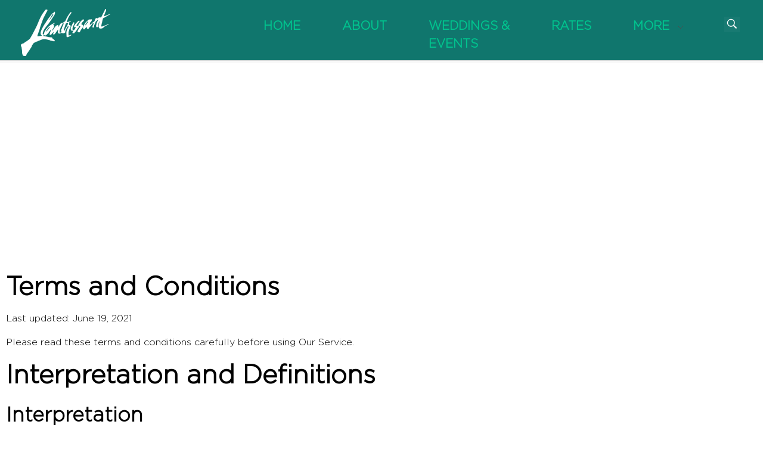

--- FILE ---
content_type: text/html; charset=UTF-8
request_url: https://beachcliff.com/privacy-policy/
body_size: 24288
content:
<!DOCTYPE html>
<!--[if IE 9 ]>   <html class=" optml_no_js no-js oldie ie9 ie" lang="en-US" > <![endif]-->
<!--[if (gt IE 9)|!(IE)]><!--> <html class="no-js" lang="en-US" > <!--<![endif]-->
<head>
	
        <meta charset="UTF-8" >
        <meta http-equiv="X-UA-Compatible" content="IE=edge">
        <!-- devices setting -->
        <meta name="viewport"   content="initial-scale=1,user-scalable=no,width=device-width">

<!-- outputs by wp_head -->
<meta name='robots' content='index, follow, max-image-preview:large, max-snippet:-1, max-video-preview:-1' />
	<style>img:is([sizes="auto" i], [sizes^="auto," i]) { contain-intrinsic-size: 3000px 1500px }</style>
	
	<!-- This site is optimized with the Yoast SEO plugin v26.6 - https://yoast.com/wordpress/plugins/seo/ -->
	<title>Privacy Policy | Vacation Rentals</title>
	<link rel="canonical" href="https://beachcliff.com/privacy-policy/" />
	<meta property="og:locale" content="en_US" />
	<meta property="og:type" content="article" />
	<meta property="og:title" content="Privacy Policy - Vacation Rentals" />
	<meta property="og:description" content="Terms and Conditions Last updated: June 19, 2021 Please read these terms and conditions carefully before using Our Service. Interpretation and Definitions Interpretation The words of which the initial letter is capitalized have meanings defined under the following conditions. The following definitions shall have the same meaning regardless of whether they appear in singular or [&hellip;]" />
	<meta property="og:url" content="https://beachcliff.com/privacy-policy/" />
	<meta property="og:site_name" content="Vacation Rentals" />
	<meta property="article:publisher" content="https://www.facebook.com/search/top?q=llantrissantbeachcliffvilla" />
	<meta property="article:modified_time" content="2021-07-05T14:28:06+00:00" />
	<meta name="twitter:card" content="summary_large_image" />
	<meta name="twitter:label1" content="Est. reading time" />
	<meta name="twitter:data1" content="8 minutes" />
	<script type="application/ld+json" class="yoast-schema-graph">{"@context":"https://schema.org","@graph":[{"@type":"WebPage","@id":"https://beachcliff.com/privacy-policy/","url":"https://beachcliff.com/privacy-policy/","name":"Privacy Policy - Vacation Rentals","isPartOf":{"@id":"https://beachcliff.com/#website"},"datePublished":"2021-01-23T12:14:25+00:00","dateModified":"2021-07-05T14:28:06+00:00","inLanguage":"en-US","potentialAction":[{"@type":"ReadAction","target":["https://beachcliff.com/privacy-policy/"]}]},{"@type":"WebSite","@id":"https://beachcliff.com/#website","url":"https://beachcliff.com/","name":"Villa Rental on the beach in Negril Jamaica","description":"Where the Cliffs and the Beaches Meet.","publisher":{"@id":"https://beachcliff.com/#organization"},"potentialAction":[{"@type":"SearchAction","target":{"@type":"EntryPoint","urlTemplate":"https://beachcliff.com/?s={search_term_string}"},"query-input":{"@type":"PropertyValueSpecification","valueRequired":true,"valueName":"search_term_string"}}],"inLanguage":"en-US"},{"@type":"Organization","@id":"https://beachcliff.com/#organization","name":"Villa Rental on the beach in Negril Jamaica","url":"https://beachcliff.com/","logo":{"@type":"ImageObject","inLanguage":"en-US","@id":"https://beachcliff.com/#/schema/logo/image/","url":"","contentUrl":"","caption":"Villa Rental on the beach in Negril Jamaica"},"image":{"@id":"https://beachcliff.com/#/schema/logo/image/"},"sameAs":["https://www.facebook.com/search/top?q=llantrissantbeachcliffvilla"]}]}</script>
	<!-- / Yoast SEO plugin. -->


<link rel='dns-prefetch' href='//www.googletagmanager.com' />
<link rel='dns-prefetch' href='//mlr9p1v2lvwh.i.optimole.com' />
<link rel='preconnect' href='https://mlr9p1v2lvwh.i.optimole.com' />
<link rel="alternate" type="application/rss+xml" title="Vacation Rentals &raquo; Feed" href="https://beachcliff.com/feed/" />
<link rel="alternate" type="application/rss+xml" title="Vacation Rentals &raquo; Comments Feed" href="https://beachcliff.com/comments/feed/" />
		<!-- This site uses the Google Analytics by MonsterInsights plugin v9.11.0 - Using Analytics tracking - https://www.monsterinsights.com/ -->
		<!-- Note: MonsterInsights is not currently configured on this site. The site owner needs to authenticate with Google Analytics in the MonsterInsights settings panel. -->
					<!-- No tracking code set -->
				<!-- / Google Analytics by MonsterInsights -->
		<script>
window._wpemojiSettings = {"baseUrl":"https:\/\/s.w.org\/images\/core\/emoji\/16.0.1\/72x72\/","ext":".png","svgUrl":"https:\/\/s.w.org\/images\/core\/emoji\/16.0.1\/svg\/","svgExt":".svg","source":{"concatemoji":"https:\/\/beachcliff.com\/wp-includes\/js\/wp-emoji-release.min.js?ver=6.8.2"}};
/*! This file is auto-generated */
!function(s,n){var o,i,e;function c(e){try{var t={supportTests:e,timestamp:(new Date).valueOf()};sessionStorage.setItem(o,JSON.stringify(t))}catch(e){}}function p(e,t,n){e.clearRect(0,0,e.canvas.width,e.canvas.height),e.fillText(t,0,0);var t=new Uint32Array(e.getImageData(0,0,e.canvas.width,e.canvas.height).data),a=(e.clearRect(0,0,e.canvas.width,e.canvas.height),e.fillText(n,0,0),new Uint32Array(e.getImageData(0,0,e.canvas.width,e.canvas.height).data));return t.every(function(e,t){return e===a[t]})}function u(e,t){e.clearRect(0,0,e.canvas.width,e.canvas.height),e.fillText(t,0,0);for(var n=e.getImageData(16,16,1,1),a=0;a<n.data.length;a++)if(0!==n.data[a])return!1;return!0}function f(e,t,n,a){switch(t){case"flag":return n(e,"\ud83c\udff3\ufe0f\u200d\u26a7\ufe0f","\ud83c\udff3\ufe0f\u200b\u26a7\ufe0f")?!1:!n(e,"\ud83c\udde8\ud83c\uddf6","\ud83c\udde8\u200b\ud83c\uddf6")&&!n(e,"\ud83c\udff4\udb40\udc67\udb40\udc62\udb40\udc65\udb40\udc6e\udb40\udc67\udb40\udc7f","\ud83c\udff4\u200b\udb40\udc67\u200b\udb40\udc62\u200b\udb40\udc65\u200b\udb40\udc6e\u200b\udb40\udc67\u200b\udb40\udc7f");case"emoji":return!a(e,"\ud83e\udedf")}return!1}function g(e,t,n,a){var r="undefined"!=typeof WorkerGlobalScope&&self instanceof WorkerGlobalScope?new OffscreenCanvas(300,150):s.createElement("canvas"),o=r.getContext("2d",{willReadFrequently:!0}),i=(o.textBaseline="top",o.font="600 32px Arial",{});return e.forEach(function(e){i[e]=t(o,e,n,a)}),i}function t(e){var t=s.createElement("script");t.src=e,t.defer=!0,s.head.appendChild(t)}"undefined"!=typeof Promise&&(o="wpEmojiSettingsSupports",i=["flag","emoji"],n.supports={everything:!0,everythingExceptFlag:!0},e=new Promise(function(e){s.addEventListener("DOMContentLoaded",e,{once:!0})}),new Promise(function(t){var n=function(){try{var e=JSON.parse(sessionStorage.getItem(o));if("object"==typeof e&&"number"==typeof e.timestamp&&(new Date).valueOf()<e.timestamp+604800&&"object"==typeof e.supportTests)return e.supportTests}catch(e){}return null}();if(!n){if("undefined"!=typeof Worker&&"undefined"!=typeof OffscreenCanvas&&"undefined"!=typeof URL&&URL.createObjectURL&&"undefined"!=typeof Blob)try{var e="postMessage("+g.toString()+"("+[JSON.stringify(i),f.toString(),p.toString(),u.toString()].join(",")+"));",a=new Blob([e],{type:"text/javascript"}),r=new Worker(URL.createObjectURL(a),{name:"wpTestEmojiSupports"});return void(r.onmessage=function(e){c(n=e.data),r.terminate(),t(n)})}catch(e){}c(n=g(i,f,p,u))}t(n)}).then(function(e){for(var t in e)n.supports[t]=e[t],n.supports.everything=n.supports.everything&&n.supports[t],"flag"!==t&&(n.supports.everythingExceptFlag=n.supports.everythingExceptFlag&&n.supports[t]);n.supports.everythingExceptFlag=n.supports.everythingExceptFlag&&!n.supports.flag,n.DOMReady=!1,n.readyCallback=function(){n.DOMReady=!0}}).then(function(){return e}).then(function(){var e;n.supports.everything||(n.readyCallback(),(e=n.source||{}).concatemoji?t(e.concatemoji):e.wpemoji&&e.twemoji&&(t(e.twemoji),t(e.wpemoji)))}))}((window,document),window._wpemojiSettings);
</script>
<style id='wp-emoji-styles-inline-css'>

	img.wp-smiley, img.emoji {
		display: inline !important;
		border: none !important;
		box-shadow: none !important;
		height: 1em !important;
		width: 1em !important;
		margin: 0 0.07em !important;
		vertical-align: -0.1em !important;
		background: none !important;
		padding: 0 !important;
	}
</style>
<style id='classic-theme-styles-inline-css'>
/*! This file is auto-generated */
.wp-block-button__link{color:#fff;background-color:#32373c;border-radius:9999px;box-shadow:none;text-decoration:none;padding:calc(.667em + 2px) calc(1.333em + 2px);font-size:1.125em}.wp-block-file__button{background:#32373c;color:#fff;text-decoration:none}
</style>
<link rel='stylesheet' id='cltb_cp_timeline-cgb-style-css' href='https://beachcliff.com/wp-content/plugins/timeline-block/includes/cool-timeline-block/dist/style-index.css' media='all' />
<style id='global-styles-inline-css'>
:root{--wp--preset--aspect-ratio--square: 1;--wp--preset--aspect-ratio--4-3: 4/3;--wp--preset--aspect-ratio--3-4: 3/4;--wp--preset--aspect-ratio--3-2: 3/2;--wp--preset--aspect-ratio--2-3: 2/3;--wp--preset--aspect-ratio--16-9: 16/9;--wp--preset--aspect-ratio--9-16: 9/16;--wp--preset--color--black: #000000;--wp--preset--color--cyan-bluish-gray: #abb8c3;--wp--preset--color--white: #ffffff;--wp--preset--color--pale-pink: #f78da7;--wp--preset--color--vivid-red: #cf2e2e;--wp--preset--color--luminous-vivid-orange: #ff6900;--wp--preset--color--luminous-vivid-amber: #fcb900;--wp--preset--color--light-green-cyan: #7bdcb5;--wp--preset--color--vivid-green-cyan: #00d084;--wp--preset--color--pale-cyan-blue: #8ed1fc;--wp--preset--color--vivid-cyan-blue: #0693e3;--wp--preset--color--vivid-purple: #9b51e0;--wp--preset--gradient--vivid-cyan-blue-to-vivid-purple: linear-gradient(135deg,rgba(6,147,227,1) 0%,rgb(155,81,224) 100%);--wp--preset--gradient--light-green-cyan-to-vivid-green-cyan: linear-gradient(135deg,rgb(122,220,180) 0%,rgb(0,208,130) 100%);--wp--preset--gradient--luminous-vivid-amber-to-luminous-vivid-orange: linear-gradient(135deg,rgba(252,185,0,1) 0%,rgba(255,105,0,1) 100%);--wp--preset--gradient--luminous-vivid-orange-to-vivid-red: linear-gradient(135deg,rgba(255,105,0,1) 0%,rgb(207,46,46) 100%);--wp--preset--gradient--very-light-gray-to-cyan-bluish-gray: linear-gradient(135deg,rgb(238,238,238) 0%,rgb(169,184,195) 100%);--wp--preset--gradient--cool-to-warm-spectrum: linear-gradient(135deg,rgb(74,234,220) 0%,rgb(151,120,209) 20%,rgb(207,42,186) 40%,rgb(238,44,130) 60%,rgb(251,105,98) 80%,rgb(254,248,76) 100%);--wp--preset--gradient--blush-light-purple: linear-gradient(135deg,rgb(255,206,236) 0%,rgb(152,150,240) 100%);--wp--preset--gradient--blush-bordeaux: linear-gradient(135deg,rgb(254,205,165) 0%,rgb(254,45,45) 50%,rgb(107,0,62) 100%);--wp--preset--gradient--luminous-dusk: linear-gradient(135deg,rgb(255,203,112) 0%,rgb(199,81,192) 50%,rgb(65,88,208) 100%);--wp--preset--gradient--pale-ocean: linear-gradient(135deg,rgb(255,245,203) 0%,rgb(182,227,212) 50%,rgb(51,167,181) 100%);--wp--preset--gradient--electric-grass: linear-gradient(135deg,rgb(202,248,128) 0%,rgb(113,206,126) 100%);--wp--preset--gradient--midnight: linear-gradient(135deg,rgb(2,3,129) 0%,rgb(40,116,252) 100%);--wp--preset--font-size--small: 13px;--wp--preset--font-size--medium: 20px;--wp--preset--font-size--large: 36px;--wp--preset--font-size--x-large: 42px;--wp--preset--spacing--20: 0.44rem;--wp--preset--spacing--30: 0.67rem;--wp--preset--spacing--40: 1rem;--wp--preset--spacing--50: 1.5rem;--wp--preset--spacing--60: 2.25rem;--wp--preset--spacing--70: 3.38rem;--wp--preset--spacing--80: 5.06rem;--wp--preset--shadow--natural: 6px 6px 9px rgba(0, 0, 0, 0.2);--wp--preset--shadow--deep: 12px 12px 50px rgba(0, 0, 0, 0.4);--wp--preset--shadow--sharp: 6px 6px 0px rgba(0, 0, 0, 0.2);--wp--preset--shadow--outlined: 6px 6px 0px -3px rgba(255, 255, 255, 1), 6px 6px rgba(0, 0, 0, 1);--wp--preset--shadow--crisp: 6px 6px 0px rgba(0, 0, 0, 1);}:where(.is-layout-flex){gap: 0.5em;}:where(.is-layout-grid){gap: 0.5em;}body .is-layout-flex{display: flex;}.is-layout-flex{flex-wrap: wrap;align-items: center;}.is-layout-flex > :is(*, div){margin: 0;}body .is-layout-grid{display: grid;}.is-layout-grid > :is(*, div){margin: 0;}:where(.wp-block-columns.is-layout-flex){gap: 2em;}:where(.wp-block-columns.is-layout-grid){gap: 2em;}:where(.wp-block-post-template.is-layout-flex){gap: 1.25em;}:where(.wp-block-post-template.is-layout-grid){gap: 1.25em;}.has-black-color{color: var(--wp--preset--color--black) !important;}.has-cyan-bluish-gray-color{color: var(--wp--preset--color--cyan-bluish-gray) !important;}.has-white-color{color: var(--wp--preset--color--white) !important;}.has-pale-pink-color{color: var(--wp--preset--color--pale-pink) !important;}.has-vivid-red-color{color: var(--wp--preset--color--vivid-red) !important;}.has-luminous-vivid-orange-color{color: var(--wp--preset--color--luminous-vivid-orange) !important;}.has-luminous-vivid-amber-color{color: var(--wp--preset--color--luminous-vivid-amber) !important;}.has-light-green-cyan-color{color: var(--wp--preset--color--light-green-cyan) !important;}.has-vivid-green-cyan-color{color: var(--wp--preset--color--vivid-green-cyan) !important;}.has-pale-cyan-blue-color{color: var(--wp--preset--color--pale-cyan-blue) !important;}.has-vivid-cyan-blue-color{color: var(--wp--preset--color--vivid-cyan-blue) !important;}.has-vivid-purple-color{color: var(--wp--preset--color--vivid-purple) !important;}.has-black-background-color{background-color: var(--wp--preset--color--black) !important;}.has-cyan-bluish-gray-background-color{background-color: var(--wp--preset--color--cyan-bluish-gray) !important;}.has-white-background-color{background-color: var(--wp--preset--color--white) !important;}.has-pale-pink-background-color{background-color: var(--wp--preset--color--pale-pink) !important;}.has-vivid-red-background-color{background-color: var(--wp--preset--color--vivid-red) !important;}.has-luminous-vivid-orange-background-color{background-color: var(--wp--preset--color--luminous-vivid-orange) !important;}.has-luminous-vivid-amber-background-color{background-color: var(--wp--preset--color--luminous-vivid-amber) !important;}.has-light-green-cyan-background-color{background-color: var(--wp--preset--color--light-green-cyan) !important;}.has-vivid-green-cyan-background-color{background-color: var(--wp--preset--color--vivid-green-cyan) !important;}.has-pale-cyan-blue-background-color{background-color: var(--wp--preset--color--pale-cyan-blue) !important;}.has-vivid-cyan-blue-background-color{background-color: var(--wp--preset--color--vivid-cyan-blue) !important;}.has-vivid-purple-background-color{background-color: var(--wp--preset--color--vivid-purple) !important;}.has-black-border-color{border-color: var(--wp--preset--color--black) !important;}.has-cyan-bluish-gray-border-color{border-color: var(--wp--preset--color--cyan-bluish-gray) !important;}.has-white-border-color{border-color: var(--wp--preset--color--white) !important;}.has-pale-pink-border-color{border-color: var(--wp--preset--color--pale-pink) !important;}.has-vivid-red-border-color{border-color: var(--wp--preset--color--vivid-red) !important;}.has-luminous-vivid-orange-border-color{border-color: var(--wp--preset--color--luminous-vivid-orange) !important;}.has-luminous-vivid-amber-border-color{border-color: var(--wp--preset--color--luminous-vivid-amber) !important;}.has-light-green-cyan-border-color{border-color: var(--wp--preset--color--light-green-cyan) !important;}.has-vivid-green-cyan-border-color{border-color: var(--wp--preset--color--vivid-green-cyan) !important;}.has-pale-cyan-blue-border-color{border-color: var(--wp--preset--color--pale-cyan-blue) !important;}.has-vivid-cyan-blue-border-color{border-color: var(--wp--preset--color--vivid-cyan-blue) !important;}.has-vivid-purple-border-color{border-color: var(--wp--preset--color--vivid-purple) !important;}.has-vivid-cyan-blue-to-vivid-purple-gradient-background{background: var(--wp--preset--gradient--vivid-cyan-blue-to-vivid-purple) !important;}.has-light-green-cyan-to-vivid-green-cyan-gradient-background{background: var(--wp--preset--gradient--light-green-cyan-to-vivid-green-cyan) !important;}.has-luminous-vivid-amber-to-luminous-vivid-orange-gradient-background{background: var(--wp--preset--gradient--luminous-vivid-amber-to-luminous-vivid-orange) !important;}.has-luminous-vivid-orange-to-vivid-red-gradient-background{background: var(--wp--preset--gradient--luminous-vivid-orange-to-vivid-red) !important;}.has-very-light-gray-to-cyan-bluish-gray-gradient-background{background: var(--wp--preset--gradient--very-light-gray-to-cyan-bluish-gray) !important;}.has-cool-to-warm-spectrum-gradient-background{background: var(--wp--preset--gradient--cool-to-warm-spectrum) !important;}.has-blush-light-purple-gradient-background{background: var(--wp--preset--gradient--blush-light-purple) !important;}.has-blush-bordeaux-gradient-background{background: var(--wp--preset--gradient--blush-bordeaux) !important;}.has-luminous-dusk-gradient-background{background: var(--wp--preset--gradient--luminous-dusk) !important;}.has-pale-ocean-gradient-background{background: var(--wp--preset--gradient--pale-ocean) !important;}.has-electric-grass-gradient-background{background: var(--wp--preset--gradient--electric-grass) !important;}.has-midnight-gradient-background{background: var(--wp--preset--gradient--midnight) !important;}.has-small-font-size{font-size: var(--wp--preset--font-size--small) !important;}.has-medium-font-size{font-size: var(--wp--preset--font-size--medium) !important;}.has-large-font-size{font-size: var(--wp--preset--font-size--large) !important;}.has-x-large-font-size{font-size: var(--wp--preset--font-size--x-large) !important;}
:where(.wp-block-post-template.is-layout-flex){gap: 1.25em;}:where(.wp-block-post-template.is-layout-grid){gap: 1.25em;}
:where(.wp-block-columns.is-layout-flex){gap: 2em;}:where(.wp-block-columns.is-layout-grid){gap: 2em;}
:root :where(.wp-block-pullquote){font-size: 1.5em;line-height: 1.6;}
</style>
<link rel='stylesheet' id='contact-form-7-css' href='https://beachcliff.com/wp-content/plugins/contact-form-7/includes/css/styles.css?ver=6.1.4' media='all' />
<link rel='stylesheet' id='uaf_client_css-css' href='https://beachcliff.com/wp-content/uploads/useanyfont/uaf.css?ver=1766130960' media='all' />
<link rel='stylesheet' id='wp-ulike-css' href='https://beachcliff.com/wp-content/plugins/wp-ulike/assets/css/wp-ulike.min.css?ver=4.8.2' media='all' />
<link rel='stylesheet' id='wp-components-css' href='https://beachcliff.com/wp-includes/css/dist/components/style.min.css?ver=6.8.2' media='all' />
<link rel='stylesheet' id='godaddy-styles-css' href='https://beachcliff.com/wp-content/mu-plugins/vendor/wpex/godaddy-launch/includes/Dependencies/GoDaddy/Styles/build/latest.css?ver=2.0.2' media='all' />
<link rel='stylesheet' id='auxin-base-css' href='https://beachcliff.com/wp-content/themes/phlox/css/base.css?ver=2.17.7' media='all' />
<link rel='stylesheet' id='auxin-front-icon-css' href='https://beachcliff.com/wp-content/themes/phlox/css/auxin-icon.css?ver=2.17.7' media='all' />
<link rel='stylesheet' id='auxin-main-css' href='https://beachcliff.com/wp-content/themes/phlox/css/main.css?ver=2.17.7' media='all' />
<link rel='stylesheet' id='elementor-frontend-css' href='https://beachcliff.com/wp-content/plugins/elementor/assets/css/frontend.min.css?ver=3.33.6' media='all' />
<link rel='stylesheet' id='widget-spacer-css' href='https://beachcliff.com/wp-content/plugins/elementor/assets/css/widget-spacer.min.css?ver=3.33.6' media='all' />
<link rel='stylesheet' id='widget-heading-css' href='https://beachcliff.com/wp-content/plugins/elementor/assets/css/widget-heading.min.css?ver=3.33.6' media='all' />
<link rel='stylesheet' id='widget-social-icons-css' href='https://beachcliff.com/wp-content/plugins/elementor/assets/css/widget-social-icons.min.css?ver=3.33.6' media='all' />
<link rel='stylesheet' id='e-apple-webkit-css' href='https://beachcliff.com/wp-content/plugins/elementor/assets/css/conditionals/apple-webkit.min.css?ver=3.33.6' media='all' />
<link rel='stylesheet' id='widget-menu-anchor-css' href='https://beachcliff.com/wp-content/plugins/elementor/assets/css/widget-menu-anchor.min.css?ver=3.33.6' media='all' />
<link rel='stylesheet' id='widget-divider-css' href='https://beachcliff.com/wp-content/plugins/elementor/assets/css/widget-divider.min.css?ver=3.33.6' media='all' />
<link rel='stylesheet' id='elementor-icons-css' href='https://beachcliff.com/wp-content/plugins/elementor/assets/lib/eicons/css/elementor-icons.min.css?ver=5.44.0' media='all' />
<link rel='stylesheet' id='elementor-post-51-css' href='https://beachcliff.com/wp-content/uploads/elementor/css/post-51.css?ver=1767599652' media='all' />
<link rel='stylesheet' id='auxin-elementor-widgets-css' href='https://beachcliff.com/wp-content/plugins/auxin-elements/admin/assets/css/elementor-widgets.css?ver=2.17.12' media='all' />
<link rel='stylesheet' id='mediaelement-css' href='https://beachcliff.com/wp-includes/js/mediaelement/mediaelementplayer-legacy.min.css?ver=4.2.17' media='all' />
<link rel='stylesheet' id='wp-mediaelement-css' href='https://beachcliff.com/wp-includes/js/mediaelement/wp-mediaelement.min.css?ver=6.8.2' media='all' />
<link rel='stylesheet' id='elementor-post-344-css' href='https://beachcliff.com/wp-content/uploads/elementor/css/post-344.css?ver=1767642387' media='all' />
<link rel='stylesheet' id='elementor-post-53-css' href='https://beachcliff.com/wp-content/uploads/elementor/css/post-53.css?ver=1767599652' media='all' />
<style id='optm_lazyload_noscript_style-inline-css'>
html.optml_no_js img[data-opt-src] { display: none !important; } 
 /* OPTML_VIEWPORT_BG_SELECTORS */
html .elementor-section[data-settings*="background_background"]:not(.optml-bg-lazyloaded),
html .elementor-column[data-settings*="background_background"] > .elementor-widget-wrap:not(.optml-bg-lazyloaded),
html .elementor-section > .elementor-background-overlay:not(.optml-bg-lazyloaded),
html [class*="wp-block-cover"][style*="background-image"]:not(.optml-bg-lazyloaded),
html [style*="background-image:url("]:not(.optml-bg-lazyloaded),
html [style*="background-image: url("]:not(.optml-bg-lazyloaded),
html [style*="background:url("]:not(.optml-bg-lazyloaded),
html [style*="background: url("]:not(.optml-bg-lazyloaded),
html [class*="wp-block-group"][style*="background-image"]:not(.optml-bg-lazyloaded),
html .elementor-widget-container:not(.optml-bg-lazyloaded),
html .elementor-background-slideshow__slide__image:not(.optml-bg-lazyloaded) { background-image: none !important; }
/* OPTML_VIEWPORT_BG_SELECTORS */
</style>
<link rel='stylesheet' id='auxin-custom-css' href='https://beachcliff.com/wp-content/uploads/phlox/custom.css?ver=2.8' media='all' />
<link rel='stylesheet' id='auxin-elementor-base-css' href='https://beachcliff.com/wp-content/themes/phlox/css/other/elementor.css?ver=2.17.7' media='all' />
<link rel='stylesheet' id='elementor-post-2244-css' href='https://beachcliff.com/wp-content/uploads/elementor/css/post-2244.css?ver=1767599653' media='all' />
<link rel='stylesheet' id='elementor-gf-spirax-css' href='https://fonts.googleapis.com/css?family=Spirax:100,100italic,200,200italic,300,300italic,400,400italic,500,500italic,600,600italic,700,700italic,800,800italic,900,900italic&#038;display=auto' media='all' />
<link rel='stylesheet' id='elementor-gf-local-robotoslab-css' href='https://beachcliff.com/wp-content/uploads/elementor/google-fonts/css/robotoslab.css?ver=1750083382' media='all' />
<link rel='stylesheet' id='elementor-gf-local-roboto-css' href='https://beachcliff.com/wp-content/uploads/elementor/google-fonts/css/roboto.css?ver=1750083380' media='all' />
<link rel='stylesheet' id='elementor-gf-reggaeone-css' href='https://fonts.googleapis.com/css?family=Reggae+One:100,100italic,200,200italic,300,300italic,400,400italic,500,500italic,600,600italic,700,700italic,800,800italic,900,900italic&#038;display=auto' media='all' />
<link rel='stylesheet' id='elementor-icons-shared-0-css' href='https://beachcliff.com/wp-content/plugins/elementor/assets/lib/font-awesome/css/fontawesome.min.css?ver=5.15.3' media='all' />
<link rel='stylesheet' id='elementor-icons-fa-brands-css' href='https://beachcliff.com/wp-content/plugins/elementor/assets/lib/font-awesome/css/brands.min.css?ver=5.15.3' media='all' />
<script src="https://beachcliff.com/wp-includes/js/jquery/jquery.min.js?ver=3.7.1" id="jquery-core-js"></script>
<script src="https://beachcliff.com/wp-includes/js/jquery/jquery-migrate.min.js?ver=3.4.1" id="jquery-migrate-js"></script>
<script id="optml-print-js-after">
			(function(w, d){
					w.addEventListener("beforeprint", function(){
						let images = d.getElementsByTagName( "img" );
							for (let img of images) {
								if ( !img.dataset.optSrc) {
									continue;
								}
								img.src = img.dataset.optSrc;
								delete img.dataset.optSrc;
							}
					});
			
			}(window, document));
								
</script>
<script id="auxin-modernizr-js-extra">
var auxin = {"ajax_url":"https:\/\/beachcliff.com\/wp-admin\/admin-ajax.php","is_rtl":"","is_reponsive":"1","is_framed":"","frame_width":"20","wpml_lang":"en","uploadbaseurl":"https:\/\/beachcliff.com\/wp-content\/uploads","nonce":"c5beb117c7"};
</script>
<script id="auxin-modernizr-js-before">
/* < ![CDATA[ */
function auxinNS(n){for(var e=n.split("."),a=window,i="",r=e.length,t=0;r>t;t++)"window"!=e[t]&&(i=e[t],a[i]=a[i]||{},a=a[i]);return a;}
/* ]]> */
</script>
<script src="https://beachcliff.com/wp-content/themes/phlox/js/solo/modernizr-custom.min.js?ver=2.17.7" id="auxin-modernizr-js"></script>
<link rel="https://api.w.org/" href="https://beachcliff.com/wp-json/" /><link rel="alternate" title="JSON" type="application/json" href="https://beachcliff.com/wp-json/wp/v2/pages/344" /><link rel="EditURI" type="application/rsd+xml" title="RSD" href="https://beachcliff.com/xmlrpc.php?rsd" />
<link rel='shortlink' href='https://beachcliff.com/?p=344' />
<link rel="alternate" title="oEmbed (JSON)" type="application/json+oembed" href="https://beachcliff.com/wp-json/oembed/1.0/embed?url=https%3A%2F%2Fbeachcliff.com%2Fprivacy-policy%2F" />
<link rel="alternate" title="oEmbed (XML)" type="text/xml+oembed" href="https://beachcliff.com/wp-json/oembed/1.0/embed?url=https%3A%2F%2Fbeachcliff.com%2Fprivacy-policy%2F&#038;format=xml" />
    <meta name="title"       content="Privacy Policy" />
    <meta name="description" content="Terms and Conditions Last updated: June 19, 2021 Please read these terms and conditions carefully before using Our Service. Interpretation and Definitions Interpretation The words of which the initial letter is capitalized have meanings defined under the following conditions. The following definitions shall have the same meaning regardless of whether they appear in singular or [&hellip;]" />
    <meta name="generator" content="Site Kit by Google 1.168.0" /><meta name="ti-site-data" content="[base64]" /><meta name="ti-site-data" content="[base64]" /><!-- Chrome, Firefox OS and Opera -->
<meta name="theme-color" content="rgb(16, 118, 109)" />
<!-- Windows Phone -->
<meta name="msapplication-navbutton-color" content="rgb(16, 118, 109)" />
<!-- iOS Safari -->
<meta name="apple-mobile-web-app-capable" content="yes">
<meta name="apple-mobile-web-app-status-bar-style" content="black-translucent">

					<!-- Google Analytics tracking code output by Beehive Analytics Pro -->
						<script async src="https://www.googletagmanager.com/gtag/js?id=G-M93906271E&l=beehiveDataLayer"></script>
		<script>
						window.beehiveDataLayer = window.beehiveDataLayer || [];
			function beehive_ga() {beehiveDataLayer.push(arguments);}
			beehive_ga('js', new Date())
						beehive_ga('config', 'G-M93906271E', {
				'anonymize_ip': false,
				'allow_google_signals': false,
			})
					</script>
		<meta name="generator" content="Elementor 3.33.6; features: additional_custom_breakpoints; settings: css_print_method-external, google_font-enabled, font_display-auto">
<style>.recentcomments a{display:inline !important;padding:0 !important;margin:0 !important;}</style><!-- SEO meta tags powered by SmartCrawl https://wpmudev.com/project/smartcrawl-wordpress-seo/ -->
<link rel="canonical" href="https://beachcliff.com/privacy-policy/" />
<meta name="description" content="Terms and Conditions Last updated: June 19, 2021 Please read these terms and conditions carefully before using Our Service. Interpretation and Definitions I ..." />
<script type="application/ld+json">{"@context":"https:\/\/schema.org","@graph":[{"@type":"Organization","@id":"https:\/\/beachcliff.com\/#schema-publishing-organization","url":"https:\/\/beachcliff.com","name":"Llantrissant Beachcliff Villa","logo":{"@type":"ImageObject","@id":"https:\/\/beachcliff.com\/#schema-organization-logo","url":"https:\/\/mlr9p1v2lvwh.i.optimole.com\/w:auto\/h:auto\/q:mauto\/ig:avif\/https:\/\/beachcliff.com\/wp-content\/uploads\/2023\/12\/Beach-with-kayaks.jpeg","height":60,"width":60}},{"@type":"WebSite","@id":"https:\/\/beachcliff.com\/#schema-website","url":"https:\/\/beachcliff.com","name":"Llantrissant Beachcliff Villa","encoding":"UTF-8","potentialAction":{"@type":"SearchAction","target":"https:\/\/beachcliff.com\/search\/{search_term_string}\/","query-input":"required name=search_term_string"},"image":{"@type":"ImageObject","@id":"https:\/\/beachcliff.com\/#schema-site-logo","url":"https:\/\/mlr9p1v2lvwh.i.optimole.com\/w:1620\/h:1080\/q:mauto\/ig:avif\/https:\/\/beachcliff.com\/wp-content\/uploads\/2023\/12\/Beach-with-kayaks.jpeg","height":1080,"width":1620,"caption":"Beach with kayaks"}},{"@type":"BreadcrumbList","@id":"https:\/\/beachcliff.com\/privacy-policy?page&pagename=privacy-policy\/#breadcrumb","itemListElement":[{"@type":"ListItem","position":1,"name":"Home","item":"https:\/\/beachcliff.com"},{"@type":"ListItem","position":2,"name":"Privacy Policy"}]},{"@type":"Person","@id":"https:\/\/beachcliff.com\/author\/beachcliffadmin\/#schema-author","name":"Craig Travis","url":"https:\/\/beachcliff.com\/author\/beachcliffadmin\/"},{"@type":"WebPage","@id":"https:\/\/beachcliff.com\/privacy-policy\/#schema-webpage","isPartOf":{"@id":"https:\/\/beachcliff.com\/#schema-website"},"publisher":{"@id":"https:\/\/beachcliff.com\/#schema-publishing-organization"},"url":"https:\/\/beachcliff.com\/privacy-policy\/"},{"@type":"Article","mainEntityOfPage":{"@id":"https:\/\/beachcliff.com\/privacy-policy\/#schema-webpage"},"author":{"@id":"https:\/\/beachcliff.com\/author\/beachcliffadmin\/#schema-author"},"publisher":{"@id":"https:\/\/beachcliff.com\/#schema-publishing-organization"},"dateModified":"2021-07-05T14:28:06","datePublished":"2021-01-23T12:14:25","headline":"Privacy Policy | Vacation Rentals","description":"Terms and Conditions Last updated: June 19, 2021 Please read these terms and conditions carefully before using Our Service. Interpretation and Definitions I ...","name":"Privacy Policy"}]}</script>
<meta property="og:type" content="article" />
<meta property="og:url" content="https://beachcliff.com/privacy-policy/" />
<meta property="og:title" content="Privacy Policy | Vacation Rentals" />
<meta property="og:description" content="Terms and Conditions Last updated: June 19, 2021 Please read these terms and conditions carefully before using Our Service. Interpretation and Definitions I ..." />
<meta property="article:published_time" content="2021-01-23T12:14:25" />
<meta property="article:author" content="beachcliffadmin" />
<meta name="twitter:card" content="summary" />
<meta name="twitter:title" content="Privacy Policy | Vacation Rentals" />
<meta name="twitter:description" content="Terms and Conditions Last updated: June 19, 2021 Please read these terms and conditions carefully before using Our Service. Interpretation and Definitions I ..." />
<!-- /SEO -->
			<style>
				.e-con.e-parent:nth-of-type(n+4):not(.e-lazyloaded):not(.e-no-lazyload),
				.e-con.e-parent:nth-of-type(n+4):not(.e-lazyloaded):not(.e-no-lazyload) * {
					background-image: none !important;
				}
				@media screen and (max-height: 1024px) {
					.e-con.e-parent:nth-of-type(n+3):not(.e-lazyloaded):not(.e-no-lazyload),
					.e-con.e-parent:nth-of-type(n+3):not(.e-lazyloaded):not(.e-no-lazyload) * {
						background-image: none !important;
					}
				}
				@media screen and (max-height: 640px) {
					.e-con.e-parent:nth-of-type(n+2):not(.e-lazyloaded):not(.e-no-lazyload),
					.e-con.e-parent:nth-of-type(n+2):not(.e-lazyloaded):not(.e-no-lazyload) * {
						background-image: none !important;
					}
				}
			</style>
			<meta http-equiv="Accept-CH" content="Viewport-Width" />
		<style type="text/css">
			img[data-opt-src]:not([data-opt-lazy-loaded]) {
				transition: .2s filter linear, .2s opacity linear, .2s border-radius linear;
				-webkit-transition: .2s filter linear, .2s opacity linear, .2s border-radius linear;
				-moz-transition: .2s filter linear, .2s opacity linear, .2s border-radius linear;
				-o-transition: .2s filter linear, .2s opacity linear, .2s border-radius linear;
			}
			img[data-opt-src]:not([data-opt-lazy-loaded]) {
					opacity: .75;
					-webkit-filter: blur(8px);
					-moz-filter: blur(8px);
					-o-filter: blur(8px);
					-ms-filter: blur(8px);
					filter: blur(8px);
					transform: scale(1.04);
					animation: 0.1s ease-in;
					-webkit-transform: translate3d(0, 0, 0);
			}
			/** optmliframelazyloadplaceholder */
		</style>
		<script type="application/javascript">
					document.documentElement.className = document.documentElement.className.replace(/\boptml_no_js\b/g, "");
						(function(w, d){
							var b = d.getElementsByTagName("head")[0];
							var s = d.createElement("script");
							var v = ("IntersectionObserver" in w && "isIntersecting" in w.IntersectionObserverEntry.prototype) ? "_no_poly" : "";
							s.async = true;
							s.src = "https://mlr9p1v2lvwh.i.optimole.com/js-lib/v2/latest/optimole_lib" + v  + ".min.js";
							b.appendChild(s);
							w.optimoleData = {
								lazyloadOnly: "optimole-lazy-only",
								backgroundReplaceClasses: [],
								nativeLazyload : false,
								scalingDisabled: false,
								watchClasses: [],
								backgroundLazySelectors: ".elementor-section[data-settings*=\"background_background\"], .elementor-column[data-settings*=\"background_background\"] > .elementor-widget-wrap, .elementor-section > .elementor-background-overlay, [class*=\"wp-block-cover\"][style*=\"background-image\"], [style*=\"background-image:url(\"], [style*=\"background-image: url(\"], [style*=\"background:url(\"], [style*=\"background: url(\"], [class*=\"wp-block-group\"][style*=\"background-image\"], .elementor-widget-container, .elementor-background-slideshow__slide__image",
								network_optimizations: false,
								ignoreDpr: true,
								quality: 0,
								maxWidth: 1920,
								maxHeight: 1080,
							}
						}(window, document));
		</script>		<style id="wp-custom-css">
			.home .entry-content {
    margin-bottom: 0px !important;

}
/* WPPS-170115*/


.page-id-6890 table tr td
 {
    padding: 1em 1.4em;
    border: solid 1px transparent !important;
    text-align: left;
}
/* end WPPS-170115*/

@media only screen and (min-width: 768px) and (max-width: 1366px) {
    ul#menu-aux-travel-header-menu li a {
        font-size: 20px !important;
			    color: #00C48E;
    }
}



label {
    font-weight: bold !important;
}
.aux-full-width #inner-body{overflow:hidden;}
#top-menu .current-menu-item a::before,
#top-menu .current_page_item a::before {
 content: "";
 position: absolute;
 z-index: 2;
 left: 0;
 right: 0;
}
#top-menu li a:before {
 content: "";
 position: absolute;
 z-index: -2;
 left: 0;
 right: 100%;
 bottom: 50%;
 background: #15bf86; /*** COLOR OF THE LINE ***/
 height: 3px; /*** THICKNESS OF THE LINE ***/
 -webkit-transition-property: right;
 transition-property: right;
 -webkit-transition-duration: 0.3s;
 transition-duration: 0.3s;
 -webkit-transition-timing-function: ease-out;
 transition-timing-function: ease-out;
}
#top-menu li a:hover {
 opacity: 1 !important;
}
#top-menu li a:hover:before {
 right: 0;
}
#top-menu li li a:before {
 bottom: 10%;
}

.home form#wpforms-form-1105 label,
#wpforms-1105-field_0 label {
    color: #000 !important;
}
div#wpforms-1105-field_6-container ul li label {
	color: #fff !important;
	font-weight: bold;
}
span.wpforms-image-choices-image img {
    max-width: 100px !important;
}
#carouselhome {
	max-height: 500px !important;
}

#carouselhome .swiper-slide img {
    max-height: 450px !important;
    width: auto !important;
}
/*white gap between footer and social media section*/
.page-id-61 .hentry .entry-content, .hentry .comment-body {
 
 margin-bottom: 0px;
 
 }

@media only screen and (max-width: 600px) {
span.aux-menu-label {
    color: #00c48e !important;
		font-size:24px !important;
}
	div#sgpb-popup-dialog-main-div {
		width:270px !important;
}
}

/*WPPS-19139 start*/

@media(min-width: 1024px) {
.elementor-2244 .elementor-element.elementor-element-e99f730 .aux-search-icon:before, .elementor-2244 .elementor-element.elementor-element-e99f730 .aux-submit-icon-container:before {
    color: #fff !important;
}
}

/*WPPS-19139 end*/

/* WPPS-20329 - RE - Start */
.elementor-element-4b1ce5c {
    background-color: var(--e-global-color-5b4c2ca) !important;
}
@media screen and (orientation:landscape) and (max-width: 1170px) {
	section.elementor-element-4b1ce5c {
		padding: 0 !important;
	}
	.elementor-2244 .elementor-element.elementor-element-cdd5b4f .aux-has-logo img {
	width: 100px;padding: 10px 0 0 10px;
	}
.elementor-2244 .elementor-element.elementor-element-a46d4d3 > .elementor-element-populated {
	margin: 0 0 0 30px;
	}
}
/* WPPS-20329 - RE - Start */
/*WPPS-21228-JT*/
/*.elementor-61 .elementor-element.elementor-element-f7bbecb > .elementor-container {
	margin-top: 500px !important;
}*/

@media screen and (min-width: 768px) 
and (max-width: 1170px) 
{
	.elementor-2244 .elementor-element.elementor-element-cdd5b4f .aux-has-logo img{
		width: 120px;
	}
	a.aux-item-content{
		padding: 0 10px !important;
	}
	
	.elementor-2244 .elementor-element.elementor-element-2c4c1ed .aux-menu-depth-0 > .aux-item-content {
		font-size: 14px !important;
	}
	
	.elementor-2244 .aux-parallax-section {
		width: auto !important;
	}
}



footer .aux-wrapper {
	overflow: hidden;
}

/*WPPS-21228-JT*/

/* WPPS-44633-NJ */

#CDSWIDCOE.widCOE {
	width: 240px;
    height: 210px;
    display: flex;
    flex-direction: column;
    align-items: center;
    justify-content: center;
	margin-left: 0;
}

#CDSWIDCOE.widCOE .widCOETitle {
	font-size: 14px !important;
}

#CDSWIDCOE.widCOE .widCOEReadReviews {
	font-size: 12px !important;
}

/* WPPS-44633-NJ */
div#CDSWIDCOE {
    background-color: #fff;
}

/* start WPPS-53515 mrisimovic */
.elementor-icon.elementor-social-icon {
	font-size: 30px;}
/* end */

.blog .aux-image-mask img.wp-image-3348{
	display: none;
}

/* WPPS-107679-2024-02-13-AVU-START */
.page-id-4604 {
	--offset: 50px;
}
.page-id-4604 h2 {
	width: max-content;
	margin: auto;
	padding: 15px;
}
.page-id-4604 h2 a {
	color: #575757;
}
.elementor-element-cd4d068 h2 {
	background: #d5c2df;
}
.elementor-element-4724d72 h2 {
	background: #d1d8f0;
}
.elementor-element-269eff1 h2 {
	background: #daeffa;
}
.elementor-element-09a65d8 h2 {
	background: #f3ffed;
}
.elementor-element-0f11fd0 h2 {
	background: #fdefd5;
}
.elementor-element-0173c81 h2 {
	background: #fcceca;
}
.elementor-element-1ce9a5d h2 {
	background: #f0b4c8;
}
@media screen and (min-width: 768px) and (max-width: 930px) {
	.elementor-element-cd4d068 h2 {
		position: relative;
		right: var(--offset);
	}
	.elementor-element-4724d72 h2 {
		position: relative;
		left: var(--offset);
	}
}
/* WPPS-107679-2024-02-13-AVU-END */

/*WPPS-112506-MV Start*/
#menu-item-83 {
	text-align: center;
}
/*WPPS-112506-MV End*/

.elementor-element-2955535 > div:nth-child(1) > h2:nth-child(1) > p:nth-child(1) {
	font-size: 35px !important;
}

.gallery-item .gallery-caption {
    background: transparent;
}


@media screen and (max-width: 768px){
.elementor-2244 .elementor-element.elementor-element-a46d4d3 > .elementor-element-populated{
	margin-top:0;
	}
	
	div#logo {
    width: 80% !important;
}
	
}
div#topz {
    top: 0px !important;
}
div#topz2 {
    top: 0px !important;
}

@media(max-width:767px){
	.elementor-element.elementor-element-c30a646.elementor-widget.elementor-widget-text-editor h1 {
    font-size: 18px;
    margin-top: 50px;
}
	.elementor-1658 .elementor-element.elementor-element-9881f78 > .elementor-widget-container {
    padding: 9px 5px 1px 5px;
}
	section.elementor-section.elementor-top-section.elementor-element.elementor-element-6358155.elementor-section-boxed.elementor-section-height-default.elementor-section-height-default , section.elementor-section.elementor-top-section.elementor-element.elementor-element-a12dc6b.elementor-section-boxed.elementor-section-height-default.elementor-section-height-default , section.elementor-section.elementor-top-section.elementor-element.elementor-element-49c738e.elementor-section-boxed.elementor-section-height-default.elementor-section-height-default , section.elementor-section.elementor-top-section.elementor-element.elementor-element-781559e.elementor-section-boxed.elementor-section-height-default.elementor-section-height-default , section.elementor-section.elementor-top-section.elementor-element.elementor-element-95f7fe8.elementor-section-boxed.elementor-section-height-default.elementor-section-height-default ,section.elementor-section.elementor-top-section.elementor-element.elementor-element-91c48e9.elementor-section-boxed.elementor-section-height-default.elementor-section-height-default {
    padding-top: 30px;
}
	section.elementor-section.elementor-top-section.elementor-element.elementor-element-91c48e9.elementor-section-boxed.elementor-section-height-default.elementor-section-height-default {
    padding-bottom: 30px;
}
	 section.elementor-section.elementor-top-section.elementor-element.elementor-element-8b4ae76.elementor-section-boxed.elementor-section-height-default.elementor-section-height-default div {
    padding-bottom: 0px;
		padding-top:0px;
}
	.elementor-element.elementor-element-34b1701.elementor-widget.elementor-widget-text-editor p:last-child {
    display: none;
}
	section.elementor-section.elementor-top-section.elementor-element.elementor-element-effbb49.elementor-reverse-mobile.elementor-section-content-top.elementor-section-boxed.elementor-section-height-default.elementor-section-height-default {
    padding-bottom: 0px;
}
	section.elementor-section.elementor-top-section.elementor-element.elementor-element-50dd7efc.elementor-section-boxed.elementor-section-height-default.elementor-section-height-default {
    margin-top: 0px;
}
	section.elementor-section.elementor-top-section.elementor-element.elementor-element-91c48e9.elementor-section-boxed.elementor-section-height-default.elementor-section-height-default ul li , .elementor-element.elementor-element-5579304.elementor-widget.elementor-widget-text-editor p {
    font-size: 16px;
}
	.elementor-element.elementor-element-5579304.elementor-widget.elementor-widget-text-editor ul {
    margin-bottom: 0px;
}
	section.elementor-section.elementor-top-section.elementor-element.elementor-element-8865b67.elementor-section-boxed.elementor-section-height-default.elementor-section-height-default .elementor-widget-wrap.elementor-element-populated {
    padding-top: 10px;
    padding-bottom: 0px;
}
	.elementor-element.elementor-element-8dcee44.elementor-widget.elementor-widget-text-editor ul li , section.elementor-section.elementor-top-section.elementor-element.elementor-element-2e9a5b8.elementor-section-boxed.elementor-section-height-default.elementor-section-height-default ul li{
    line-height: 20px;
    margin-bottom: 10px;
}
}

#post-5658 .entry-main, #post-5658 .entry-content {
	margin-bottom:0;
}

.timeline-block-detail p {
	line-height:1.5!important;
}

.timeline-block-detail img {
	margin: 10px auto;
	width:100%;
}

@media (min-width: 768px) {
	
	.page-id-6890 .swiper-wrapper {
	height:590px;
}
	
}		</style>
		<!-- end wp_head -->
</head>


<body class="wp-singular page-template-default page page-id-344 wp-custom-logo wp-theme-phlox elementor-default elementor-kit-51 elementor-page elementor-page-344 phlox aux-dom-unready aux-full-width aux-resp aux-s-fhd aux-top-sticky  aux-page-animation-off _auxels"  data-framed="">


<div id="inner-body">

    <header class="aux-elementor-header" id="site-elementor-header" itemscope="itemscope" itemtype="https://schema.org/WPHeader" data-sticky-height="30"  >
        <div class="aux-wrapper">
            <div class="aux-header aux-header-elements-wrapper">
            		<header data-elementor-type="header" data-elementor-id="2244" class="elementor elementor-2244" data-elementor-post-type="elementor_library">
					<section class="elementor-section elementor-top-section elementor-element elementor-element-4b1ce5c elementor-section-content-middle elementor-section-boxed elementor-section-height-default elementor-section-height-default" data-id="4b1ce5c" data-element_type="section" data-settings="{&quot;background_background&quot;:&quot;classic&quot;}">
						<div class="elementor-container elementor-column-gap-no">
					<div class="aux-parallax-section elementor-column elementor-col-33 elementor-top-column elementor-element elementor-element-73e0a7a" data-id="73e0a7a" data-element_type="column" id="logo">
			<div class="elementor-widget-wrap elementor-element-populated">
						<div class="elementor-element elementor-element-cdd5b4f elementor-widget-mobile__width-auto elementor-widget elementor-widget-aux_logo" data-id="cdd5b4f" data-element_type="widget" data-widget_type="aux_logo.default">
				<div class="elementor-widget-container">
					<div class="aux-widget-logo"><a class="aux-logo-anchor aux-has-logo" title="Vacation Rentals" href="https://beachcliff.com/"><img decoding=async data-opt-id=1064367580  fetchpriority="high" width="150" height="79" src="https://mlr9p1v2lvwh.i.optimole.com/w:150/h:79/q:mauto/ig:avif/https://beachcliff.com/wp-content/uploads/2024/06/Llantrissant_logo_w.png" class="aux-attachment aux-featured-image attachment-150x79 aux-attachment-id-5683 " alt="Llantrissant_logo_w" data-ratio="1.9" data-original-w="150" /></a><section class="aux-logo-text"><h3 class="site-title"><a href="https://beachcliff.com/" title="Vacation Rentals">Vacation Rentals</a></h3><p class="site-description">Where the Cliffs and the Beaches Meet.</p></section></div>				</div>
				</div>
					</div>
		</div>
				<div class="aux-parallax-section elementor-column elementor-col-66 elementor-top-column elementor-element elementor-element-a46d4d3" data-id="a46d4d3" data-element_type="column" id="menu">
			<div class="elementor-widget-wrap elementor-element-populated">
						<div class="elementor-element elementor-element-2c4c1ed elementor-widget__width-auto tab-menu elementor-widget elementor-widget-aux_menu_box" data-id="2c4c1ed" data-element_type="widget" data-widget_type="aux_menu_box.default">
				<div class="elementor-widget-container">
					<div class="aux-elementor-header-menu aux-nav-menu-element aux-nav-menu-element-2c4c1ed"><div class="aux-burger-box" data-target-panel="overlay" data-target-content=".elementor-element-2c4c1ed .aux-master-menu"><div class="aux-burger aux-thick-medium"><span class="mid-line"></span></div></div><!-- start master menu -->
<nav id="master-menu-elementor-2c4c1ed" class="menu-aux-travel-header-menu-container">

	<ul id="menu-aux-travel-header-menu" class="aux-master-menu aux-no-js aux-skin-classic aux-with-indicator aux-horizontal" data-type="horizontal"  data-switch-type="toggle" data-switch-parent=".elementor-element-2c4c1ed .aux-fs-popup .aux-fs-menu" data-switch-width="768"  >
		<!-- start single menu -->
		<li id="menu-item-857" class="menu-item menu-item-type-custom menu-item-object-custom menu-item-home menu-item-857 aux-menu-depth-0 aux-menu-root-1 aux-menu-item">
			<a href="https://beachcliff.com" class="aux-item-content">
				<span class="aux-menu-label">HOME</span>
			</a>
		</li>
		<!-- end single menu -->
		<!-- start single menu -->
		<li id="menu-item-4069" class="menu-item menu-item-type-post_type menu-item-object-page menu-item-4069 aux-menu-depth-0 aux-menu-root-2 aux-menu-item">
			<a href="https://beachcliff.com/about-2/" class="aux-item-content">
				<span class="aux-menu-label">ABOUT</span>
			</a>
		</li>
		<!-- end single menu -->
		<!-- start single menu -->
		<li id="menu-item-7498" class="menu-item menu-item-type-post_type menu-item-object-page menu-item-7498 aux-menu-depth-0 aux-menu-root-3 aux-menu-item">
			<a href="https://beachcliff.com/destination-weddings-negril-jamaica/" class="aux-item-content">
				<span class="aux-menu-label">WEDDINGS &#038; <br> EVENTS</span>
			</a>
		</li>
		<!-- end single menu -->
		<!-- start single menu -->
		<li id="menu-item-4368" class="menu-item menu-item-type-custom menu-item-object-custom menu-item-4368 aux-menu-depth-0 aux-menu-root-4 aux-menu-item">
			<a target="_blank" href="https://via.eviivo.com/LlantrissantBeachcliJMDWD" class="aux-item-content">
				<span class="aux-menu-label">RATES</span>
			</a>
		</li>
		<!-- end single menu -->

		<!-- start submenu -->
		<li id="menu-item-5657" class="menu-item menu-item-type-custom menu-item-object-custom menu-item-has-children menu-item-5657 aux-menu-depth-0 aux-menu-root-5 aux-menu-item">
			<a href="#" class="aux-item-content">
				<span class="aux-menu-label">MORE</span>
			</a>

		<ul class="sub-menu aux-submenu">
			<li id="menu-item-3474" class="menu-item menu-item-type-post_type menu-item-object-page menu-item-3474 aux-menu-depth-1 aux-menu-item">
				<a href="https://beachcliff.com/amenities/" class="aux-item-content">
					<span class="aux-menu-label">AMENITIES</span>
				</a>
			</li>
			<li id="menu-item-4753" class="menu-item menu-item-type-post_type menu-item-object-page menu-item-4753 aux-menu-depth-1 aux-menu-item">
				<a href="https://beachcliff.com/gallery/" class="aux-item-content">
					<span class="aux-menu-label">GALLERY</span>
				</a>
			</li>
			<li id="menu-item-5048" class="menu-item menu-item-type-custom menu-item-object-custom menu-item-5048 aux-menu-depth-1 aux-menu-item">
				<a href="https://beachcliff.com/blog" class="aux-item-content">
					<span class="aux-menu-label">BLOG</span>
				</a>
			</li>
			<li id="menu-item-2808" class="menu-item menu-item-type-post_type menu-item-object-page menu-item-2808 aux-menu-depth-1 aux-menu-item">
				<a href="https://beachcliff.com/history/" class="aux-item-content">
					<span class="aux-menu-label">HISTORY</span>
				</a>
			</li>
			<li id="menu-item-5660" class="menu-item menu-item-type-post_type menu-item-object-page menu-item-5660 aux-menu-depth-1 aux-menu-item">
				<a href="https://beachcliff.com/reviews/" class="aux-item-content">
					<span class="aux-menu-label">REVIEWS</span>
				</a>
			</li>
			<li id="menu-item-3542" class="menu-item menu-item-type-post_type menu-item-object-page menu-item-3542 aux-menu-depth-1 aux-menu-item">
				<a href="https://beachcliff.com/connect/" class="aux-item-content">
					<span class="aux-menu-label">CONNECT</span>
				</a>
			</li>
		</ul>
		</li>
		<!-- end submenu -->
	</ul>

</nav>
<!-- end master menu -->
<section class="aux-fs-popup aux-fs-menu-layout-center aux-indicator"><div class="aux-panel-close"><div class="aux-close aux-cross-symbol aux-thick-medium"></div></div><div class="aux-fs-menu" data-menu-title=""></div></section></div><style>@media only screen and (min-width: 769px) { .elementor-element-2c4c1ed .aux-burger-box { display: none } }</style>				</div>
				</div>
				<div class="elementor-element elementor-element-e99f730 elementor-widget__width-auto elementor-hidden-tablet elementor-hidden-phone elementor-widget elementor-widget-aux_search_box" data-id="e99f730" data-element_type="widget" data-widget_type="aux_search_box.default">
				<div class="elementor-widget-container">
					    <div  class="aux-search-section aux-search-elementor-element">
            <button class="aux-search-icon  auxicon-search-4 aux-overlay-search "></button>
            </div>

				</div>
				</div>
					</div>
		</div>
					</div>
		</section>
				</header>
		            </div><!-- end of header-elements -->
        </div><!-- end of wrapper -->
    </header><!-- end header -->

    <main id="main" class="aux-main aux-territory  aux-single aux-page aux-full-container aux-content-top-margin no-sidebar aux-sidebar-style-border aux-user-entry" >
        <div class="aux-wrapper">
            <div class="aux-container aux-fold">

                <div id="primary" class="aux-primary" >
                    <div class="content" role="main"  >

                        
                
                        
                        <article id="post-344" class="post-344 page type-page status-publish hentry">

                            <div class="entry-main">

                                <div class="entry-content">

                                    		<div data-elementor-type="wp-page" data-elementor-id="344" class="elementor elementor-344" data-elementor-post-type="page">
						<section class="elementor-section elementor-top-section elementor-element elementor-element-dda773f elementor-section-full_width elementor-section-height-default elementor-section-height-default" data-id="dda773f" data-element_type="section" data-settings="{&quot;background_background&quot;:&quot;classic&quot;}">
						<div class="elementor-container elementor-column-gap-default">
					<div class="aux-parallax-section elementor-column elementor-col-100 elementor-top-column elementor-element elementor-element-4670dc9" data-id="4670dc9" data-element_type="column">
			<div class="elementor-widget-wrap elementor-element-populated">
						<div class="elementor-element elementor-element-7109a50 elementor-widget elementor-widget-spacer" data-id="7109a50" data-element_type="widget" data-widget_type="spacer.default">
				<div class="elementor-widget-container">
							<div class="elementor-spacer">
			<div class="elementor-spacer-inner"></div>
		</div>
						</div>
				</div>
					</div>
		</div>
					</div>
		</section>
				<section class="elementor-section elementor-top-section elementor-element elementor-element-4f145f3 elementor-section-boxed elementor-section-height-default elementor-section-height-default" data-id="4f145f3" data-element_type="section">
						<div class="elementor-container elementor-column-gap-default">
					<div class="aux-parallax-section elementor-column elementor-col-100 elementor-top-column elementor-element elementor-element-abbc232" data-id="abbc232" data-element_type="column">
			<div class="elementor-widget-wrap elementor-element-populated">
						<div class="elementor-element elementor-element-43659b4 elementor-widget elementor-widget-spacer" data-id="43659b4" data-element_type="widget" data-widget_type="spacer.default">
				<div class="elementor-widget-container">
							<div class="elementor-spacer">
			<div class="elementor-spacer-inner"></div>
		</div>
						</div>
				</div>
					</div>
		</div>
					</div>
		</section>
				<section class="elementor-section elementor-top-section elementor-element elementor-element-dc7c6a6 elementor-section-boxed elementor-section-height-default elementor-section-height-default" data-id="dc7c6a6" data-element_type="section">
						<div class="elementor-container elementor-column-gap-default">
					<div class="aux-parallax-section elementor-column elementor-col-100 elementor-top-column elementor-element elementor-element-7f6327c" data-id="7f6327c" data-element_type="column">
			<div class="elementor-widget-wrap elementor-element-populated">
						<div class="elementor-element elementor-element-68d5899 elementor-widget elementor-widget-text-editor" data-id="68d5899" data-element_type="widget" data-widget_type="text-editor.default">
				<div class="elementor-widget-container">
									<h1><span style="color: #000000;">Terms and Conditions</span></h1><p><span style="color: #000000;">Last updated: June 19, 2021</span></p><p><span style="color: #000000;">Please read these terms and conditions carefully before using Our Service.</span></p><h1><span style="color: #000000;">Interpretation and Definitions</span></h1><h2><span style="color: #000000;">Interpretation</span></h2><p><span style="color: #000000;">The words of which the initial letter is capitalized have meanings defined under the following conditions. The following definitions shall have the same meaning regardless of whether they appear in singular or in plural.</span></p><h2><span style="color: #000000;">Definitions</span></h2><p><span style="color: #000000;">For the purposes of these Terms and Conditions:</span></p><ul><li><p><span style="color: #000000;"><strong>Affiliate</strong> means an entity that controls, is controlled by or is under common control with a party, where &#8220;control&#8221; means ownership of 50% or more of the shares, equity interest or other securities entitled to vote for election of directors or other managing authority.</span></p></li><li><p><span style="color: #000000;"><strong>Country</strong> refers to: Jamaica</span></p></li><li><p><span style="color: #000000;"><strong>Company</strong> (referred to as either &#8220;the Company&#8221;, &#8220;We&#8221;, &#8220;Us&#8221; or &#8220;Our&#8221; in this Agreement) refers to Llantrissant Beachcliff Villa, Negril, Jamaica.</span></p></li><li><p><span style="color: #000000;"><strong>Device</strong> means any device that can access the Service such as a computer, a cellphone or a digital tablet.</span></p></li><li><p><span style="color: #000000;"><strong>Service</strong> refers to the Website.</span></p></li><li><p><span style="color: #000000;"><strong>Terms and Conditions</strong> (also referred as &#8220;Terms&#8221;) mean these Terms and Conditions that form the entire agreement between You and the Company regarding the use of the Service. This Terms and Conditions agreement has been created with the help of the <a style="color: #000000;" href="https://www.termsfeed.com/terms-conditions-generator/" target="_blank" rel="noopener">Terms and Conditions Generator</a>.</span></p></li><li><p><span style="color: #000000;"><strong>Third-party Social Media Service</strong> means any services or content (including data, information, products or services) provided by a third-party that may be displayed, included or made available by the Service.</span></p></li><li><p><span style="color: #000000;"><strong>Website</strong> refers to Beach Cliff, accessible from <a style="color: #000000;" href="beachcliff.com" target="_blank" rel="external nofollow noopener">beachcliff.com</a></span></p></li><li><p><span style="color: #000000;"><strong>You</strong> means the individual accessing or using the Service, or the company, or other legal entity on behalf of which such individual is accessing or using the Service, as applicable.</span></p></li></ul><h1><span style="color: #000000;">Acknowledgment</span></h1><p><span style="color: #000000;">These are the Terms and Conditions governing the use of this Service and the agreement that operates between You and the Company. These Terms and Conditions set out the rights and obligations of all users regarding the use of the Service.</span></p><p><span style="color: #000000;">Your access to and use of the Service is conditioned on Your acceptance of and compliance with these Terms and Conditions. These Terms and Conditions apply to all visitors, users and others who access or use the Service.</span></p><p><span style="color: #000000;">By accessing or using the Service You agree to be bound by these Terms and Conditions. If You disagree with any part of these Terms and Conditions then You may not access the Service.</span></p><p><span style="color: #000000;">You represent that you are over the age of 18. The Company does not permit those under 18 to use the Service.</span></p><p><span style="color: #000000;">Your access to and use of the Service is also conditioned on Your acceptance of and compliance with the Privacy Policy of the Company. Our Privacy Policy describes Our policies and procedures on the collection, use and disclosure of Your personal information when You use the Application or the Website and tells You about Your privacy rights and how the law protects You. Please read Our Privacy Policy carefully before using Our Service.</span></p><h1><span style="color: #000000;">Links to Other Websites</span></h1><p><span style="color: #000000;">Our Service may contain links to third-party web sites or services that are not owned or controlled by the Company.</span></p><p><span style="color: #000000;">The Company has no control over, and assumes no responsibility for, the content, privacy policies, or practices of any third party web sites or services. You further acknowledge and agree that the Company shall not be responsible or liable, directly or indirectly, for any damage or loss caused or alleged to be caused by or in connection with the use of or reliance on any such content, goods or services available on or through any such web sites or services.</span></p><p><span style="color: #000000;">We strongly advise You to read the terms and conditions and privacy policies of any third-party web sites or services that You visit.</span></p><h1><span style="color: #000000;">Termination</span></h1><p><span style="color: #000000;">We may terminate or suspend Your access immediately, without prior notice or liability, for any reason whatsoever, including without limitation if You breach these Terms and Conditions.</span></p><p><span style="color: #000000;">Upon termination, Your right to use the Service will cease immediately.</span></p><h1><span style="color: #000000;">Limitation of Liability</span></h1><p><span style="color: #000000;">Notwithstanding any damages that You might incur, the entire liability of the Company and any of its suppliers under any provision of this Terms and Your exclusive remedy for all of the foregoing shall be limited to the amount actually paid by You through the Service or 100 USD if You haven&#8217;t purchased anything through the Service.</span></p><p><span style="color: #000000;">To the maximum extent permitted by applicable law, in no event shall the Company or its suppliers be liable for any special, incidental, indirect, or consequential damages whatsoever (including, but not limited to, damages for loss of profits, loss of data or other information, for business interruption, for personal injury, loss of privacy arising out of or in any way related to the use of or inability to use the Service, third-party software and/or third-party hardware used with the Service, or otherwise in connection with any provision of this Terms), even if the Company or any supplier has been advised of the possibility of such damages and even if the remedy fails of its essential purpose.</span></p><p><span style="color: #000000;">Some states do not allow the exclusion of implied warranties or limitation of liability for incidental or consequential damages, which means that some of the above limitations may not apply. In these states, each party&#8217;s liability will be limited to the greatest extent permitted by law.</span></p><h1><span style="color: #000000;">&#8220;AS IS&#8221; and &#8220;AS AVAILABLE&#8221; Disclaimer</span></h1><p><span style="color: #000000;">The Service is provided to You &#8220;AS IS&#8221; and &#8220;AS AVAILABLE&#8221; and with all faults and defects without warranty of any kind. To the maximum extent permitted under applicable law, the Company, on its own behalf and on behalf of its Affiliates and its and their respective licensors and service providers, expressly disclaims all warranties, whether express, implied, statutory or otherwise, with respect to the Service, including all implied warranties of merchantability, fitness for a particular purpose, title and non-infringement, and warranties that may arise out of course of dealing, course of performance, usage or trade practice. Without limitation to the foregoing, the Company provides no warranty or undertaking, and makes no representation of any kind that the Service will meet Your requirements, achieve any intended results, be compatible or work with any other software, applications, systems or services, operate without interruption, meet any performance or reliability standards or be error free or that any errors or defects can or will be corrected.</span></p><p><span style="color: #000000;">Without limiting the foregoing, neither the Company nor any of the company&#8217;s provider makes any representation or warranty of any kind, express or implied: (i) as to the operation or availability of the Service, or the information, content, and materials or products included thereon; (ii) that the Service will be uninterrupted or error-free; (iii) as to the accuracy, reliability, or currency of any information or content provided through the Service; or (iv) that the Service, its servers, the content, or e-mails sent from or on behalf of the Company are free of viruses, scripts, trojan horses, worms, malware, timebombs or other harmful components.</span></p><p><span style="color: #000000;">Some jurisdictions do not allow the exclusion of certain types of warranties or limitations on applicable statutory rights of a consumer, so some or all of the above exclusions and limitations may not apply to You. But in such a case the exclusions and limitations set forth in this section shall be applied to the greatest extent enforceable under applicable law.</span></p><h1><span style="color: #000000;">Governing Law</span></h1><p><span style="color: #000000;">The laws of the Country, excluding its conflicts of law rules, shall govern this Terms and Your use of the Service. Your use of the Application may also be subject to other local, state, national, or international laws.</span></p><h1><span style="color: #000000;">Disputes Resolution</span></h1><p><span style="color: #000000;">If You have any concern or dispute about the Service, You agree to first try to resolve the dispute informally by contacting the Company.</span></p><h1><span style="color: #000000;">For European Union (EU) Users</span></h1><p><span style="color: #000000;">If You are a European Union consumer, you will benefit from any mandatory provisions of the law of the country in which you are resident in.</span></p><h1><span style="color: #000000;">United States Legal Compliance</span></h1><p><span style="color: #000000;">You represent and warrant that (i) You are not located in a country that is subject to the United States government embargo, or that has been designated by the United States government as a &#8220;terrorist supporting&#8221; country, and (ii) You are not listed on any United States government list of prohibited or restricted parties.</span></p><h1><span style="color: #000000;">Severability and Waiver</span></h1><h2><span style="color: #000000;">Severability</span></h2><p><span style="color: #000000;">If any provision of these Terms is held to be unenforceable or invalid, such provision will be changed and interpreted to accomplish the objectives of such provision to the greatest extent possible under applicable law and the remaining provisions will continue in full force and effect.</span></p><h2><span style="color: #000000;">Waiver</span></h2><p><span style="color: #000000;">Except as provided herein, the failure to exercise a right or to require performance of an obligation under this Terms shall not effect a party&#8217;s ability to exercise such right or require such performance at any time thereafter nor shall be the waiver of a breach constitute a waiver of any subsequent breach.</span></p><h1><span style="color: #000000;">Translation Interpretation</span></h1><p><span style="color: #000000;">These Terms and Conditions may have been translated if We have made them available to You on our Service.</span><br /><span style="color: #000000;">You agree that the original English text shall prevail in the case of a dispute.</span></p><h1><span style="color: #000000;">Changes to These Terms and Conditions</span></h1><p><span style="color: #000000;">We reserve the right, at Our sole discretion, to modify or replace these Terms at any time. If a revision is material We will make reasonable efforts to provide at least 30 days&#8217; notice prior to any new terms taking effect. What constitutes a material change will be determined at Our sole discretion.</span></p><p><span style="color: #000000;">By continuing to access or use Our Service after those revisions become effective, You agree to be bound by the revised terms. If You do not agree to the new terms, in whole or in part, please stop using the website and the Service.</span></p><h1><span style="color: #000000;">Contact Us</span></h1><p><span style="color: #000000;">If you have any questions about these Terms and Conditions, You can contact us:</span></p><ul><li><span style="color: #000000;">By email: crt@r7o.f63.myftpupload.com</span></li></ul>								</div>
				</div>
					</div>
		</div>
					</div>
		</section>
				</div>
		<div class="clear"></div>
                                </div> <!-- end article section -->

                                <footer class="entry-meta">
                                                                    </footer> <!-- end article footer -->

                            </div>

                        </article> <!-- end article -->


                        
                        <div class="clear"></div>

                        
                        <div class="clear"></div>

                        

<!-- You can start editing here. -->


    



                
                    </div><!-- end content -->
                </div><!-- end primary -->

                
            </div><!-- end container -->
        </div><!-- end wrapper -->
    </main><!-- end main -->

		<footer data-elementor-type="footer" data-elementor-id="53" class="elementor elementor-53 elementor-location-footer" data-elementor-post-type="elementor_library">
					<section class="elementor-section elementor-top-section elementor-element elementor-element-5b97304 elementor-section-content-middle elementor-section-boxed elementor-section-height-default elementor-section-height-default" data-id="5b97304" data-element_type="section" data-settings="{&quot;background_background&quot;:&quot;classic&quot;}">
						<div class="elementor-container elementor-column-gap-no">
					<div class="aux-parallax-section elementor-column elementor-col-100 elementor-top-column elementor-element elementor-element-c9482bf" data-id="c9482bf" data-element_type="column">
			<div class="elementor-widget-wrap elementor-element-populated">
						<div class="elementor-element elementor-element-bf48c99 elementor-widget elementor-widget-spacer" data-id="bf48c99" data-element_type="widget" data-widget_type="spacer.default">
				<div class="elementor-widget-container">
							<div class="elementor-spacer">
			<div class="elementor-spacer-inner"></div>
		</div>
						</div>
				</div>
				<div class="elementor-element elementor-element-214df21 elementor-widget elementor-widget-aux_logo" data-id="214df21" data-element_type="widget" data-widget_type="aux_logo.default">
				<div class="elementor-widget-container">
					<div class="aux-widget-logo"><a class="aux-logo-anchor aux-has-logo" title="Vacation Rentals" href="https://beachcliff.com/"><img decoding=async data-opt-id=1064367580  fetchpriority="high" width="150" height="79" src="https://mlr9p1v2lvwh.i.optimole.com/w:150/h:79/q:mauto/ig:avif/https://beachcliff.com/wp-content/uploads/2024/06/Llantrissant_logo_w.png" class="aux-attachment aux-featured-image attachment-150x79 aux-attachment-id-5683 " alt="Llantrissant_logo_w" data-ratio="1.9" data-original-w="150" /></a><section class="aux-logo-text"><h3 class="site-title"><a href="https://beachcliff.com/" title="Vacation Rentals">Vacation Rentals</a></h3><p class="site-description">Where the Cliffs and the Beaches Meet.</p></section></div>				</div>
				</div>
				<div class="elementor-element elementor-element-34bacfc elementor-widget elementor-widget-heading" data-id="34bacfc" data-element_type="widget" data-widget_type="heading.default">
				<div class="elementor-widget-container">
					<h2 class="elementor-heading-title elementor-size-default"><h5 style="text-align: center"><strong><span style="color: #ffffff">West End Road,  Negril, Jamaica</span></strong></h5></h2>				</div>
				</div>
				<div class="elementor-element elementor-element-ad40186 elementor-widget elementor-widget-heading" data-id="ad40186" data-element_type="widget" data-widget_type="heading.default">
				<div class="elementor-widget-container">
					<h5 class="elementor-heading-title elementor-size-default"><a href="mailto:info@beachcliff.com"><h5 style="text-align: center"><strong><span style="color: #ffffff">info@beachcliff.com</span></strong></h5></a></h5>				</div>
				</div>
				<div class="elementor-element elementor-element-397422f elementor-widget elementor-widget-html" data-id="397422f" data-element_type="widget" data-widget_type="html.default">
				<div class="elementor-widget-container">
					<div style="text-align: center;">
    <div style="margin-bottom: 15px;">
        <a href="https://wa.me/13053217458" style="display: inline-flex; align-items: center; gap: 10px; text-decoration: none; color: #25D366;">
            <svg width="32" height="32" viewBox="0 0 32 32" fill="currentColor">
                <path d="M16 0C7.164 0 0 7.164 0 16c0 2.825.744 5.478 2.043 7.773L0 32l8.398-2.003A15.95 15.95 0 0016 32c8.836 0 16-7.164 16-16S24.836 0 16 0zm0 29.333c-2.548 0-4.942-.717-6.977-1.959l-.5-.295-5.183 1.236 1.236-5.183-.295-.5A13.272 13.272 0 012.667 16c0-7.364 5.97-13.333 13.333-13.333S29.333 8.636 29.333 16 23.364 29.333 16 29.333zm7.318-9.985c-.4-.2-2.367-1.168-2.734-1.301-.367-.133-.634-.2-.9.2-.267.4-1.034 1.301-1.267 1.567-.234.267-.467.3-.867.1-.4-.2-1.688-.622-3.215-1.985-1.188-1.061-1.99-2.371-2.224-2.771-.233-.4-.025-.617.175-.816.18-.179.4-.467.6-.7.2-.234.267-.4.4-.667.134-.267.067-.5-.033-.7-.1-.2-.9-2.167-1.234-2.967-.333-.78-.667-.667-.9-.667-.233 0-.5-.033-.767-.033s-.7.1-1.067.5c-.366.4-1.4 1.367-1.4 3.334s1.434 3.867 1.634 4.133c.2.267 2.8 4.267 6.783 5.983.948.409 1.688.653 2.267.836.951.302 1.817.259 2.5.157.763-.114 2.367-.968 2.7-1.902.334-.934.334-1.734.234-1.901-.1-.167-.367-.267-.767-.467z"/>
            </svg>
            <span style="font-size: 18px; font-weight: 500;">(305) 321-7458</span>
        </a>
    </div>
    
    <div>
        <a href="https://wa.me/2063198000" style="display: inline-flex; align-items: center; gap: 10px; text-decoration: none; color: #25D366;">
            <svg width="32" height="32" viewBox="0 0 32 32" fill="currentColor">
                <path d="M16 0C7.164 0 0 7.164 0 16c0 2.825.744 5.478 2.043 7.773L0 32l8.398-2.003A15.95 15.95 0 0016 32c8.836 0 16-7.164 16-16S24.836 0 16 0zm0 29.333c-2.548 0-4.942-.717-6.977-1.959l-.5-.295-5.183 1.236 1.236-5.183-.295-.5A13.272 13.272 0 012.667 16c0-7.364 5.97-13.333 13.333-13.333S29.333 8.636 29.333 16 23.364 29.333 16 29.333zm7.318-9.985c-.4-.2-2.367-1.168-2.734-1.301-.367-.133-.634-.2-.9.2-.267.4-1.034 1.301-1.267 1.567-.234.267-.467.3-.867.1-.4-.2-1.688-.622-3.215-1.985-1.188-1.061-1.99-2.371-2.224-2.771-.233-.4-.025-.617.175-.816.18-.179.4-.467.6-.7.2-.234.267-.4.4-.667.134-.267.067-.5-.033-.7-.1-.2-.9-2.167-1.234-2.967-.333-.78-.667-.667-.9-.667-.233 0-.5-.033-.767-.033s-.7.1-1.067.5c-.366.4-1.4 1.367-1.4 3.334s1.434 3.867 1.634 4.133c.2.267 2.8 4.267 6.783 5.983.948.409 1.688.653 2.267.836.951.302 1.817.259 2.5.157.763-.114 2.367-.968 2.7-1.902.334-.934.334-1.734.234-1.901-.1-.167-.367-.267-.767-.467z"/>
            </svg>
            <span style="font-size: 18px; font-weight: 500;">(206) 319-8003</span>
        </a>
    </div>
</div>				</div>
				</div>
				<section class="elementor-section elementor-inner-section elementor-element elementor-element-6a450551 cs-wpps-social-media-footer elementor-section-boxed elementor-section-height-default elementor-section-height-default" data-id="6a450551" data-element_type="section">
						<div class="elementor-container elementor-column-gap-default">
					<div class="aux-parallax-section elementor-column elementor-col-100 elementor-inner-column elementor-element elementor-element-2c26f5b6" data-id="2c26f5b6" data-element_type="column">
			<div class="elementor-widget-wrap elementor-element-populated">
						<div class="elementor-element elementor-element-33b2ab82 elementor-widget elementor-widget-heading" data-id="33b2ab82" data-element_type="widget" data-widget_type="heading.default">
				<div class="elementor-widget-container">
					<h2 class="elementor-heading-title elementor-size-default">FOLLOW US ON SOCIAL MEDIA</h2>				</div>
				</div>
				<div class="elementor-element elementor-element-67659278 e-grid-align-mobile-center elementor-shape-rounded elementor-grid-0 e-grid-align-center elementor-widget elementor-widget-social-icons" data-id="67659278" data-element_type="widget" data-widget_type="social-icons.default">
				<div class="elementor-widget-container">
							<div class="elementor-social-icons-wrapper elementor-grid" role="list">
							<span class="elementor-grid-item" role="listitem">
					<a class="elementor-icon elementor-social-icon elementor-social-icon-facebook-f elementor-repeater-item-ceecd2b" href="https://www.facebook.com/pages/Llantrissant%20villa,%20Negril/309823535739491/" target="_blank">
						<span class="elementor-screen-only">Facebook-f</span>
						<i aria-hidden="true" class="fab fa-facebook-f"></i>					</a>
				</span>
							<span class="elementor-grid-item" role="listitem">
					<a class="elementor-icon elementor-social-icon elementor-social-icon-instagram elementor-repeater-item-7d898c4" href="https://www.instagram.com/beachcliffnegril?igsh=MWEzOHk3M243eXpvZw==" target="_blank">
						<span class="elementor-screen-only">Instagram</span>
						<i aria-hidden="true" class="fab fa-instagram"></i>					</a>
				</span>
							<span class="elementor-grid-item" role="listitem">
					<a class="elementor-icon elementor-social-icon elementor-social-icon-twitter elementor-repeater-item-9341806" href="#" target="_blank">
						<span class="elementor-screen-only">Twitter</span>
						<i aria-hidden="true" class="fab fa-twitter"></i>					</a>
				</span>
							<span class="elementor-grid-item" role="listitem">
					<a class="elementor-icon elementor-social-icon elementor-social-icon-youtube elementor-repeater-item-aa76e6e" href="https://youtu.be/KPuLj2huAkg" target="_blank">
						<span class="elementor-screen-only">Youtube</span>
						<i aria-hidden="true" class="fab fa-youtube"></i>					</a>
				</span>
					</div>
						</div>
				</div>
					</div>
		</div>
					</div>
		</section>
				<div class="elementor-element elementor-element-0688c82 elementor-widget elementor-widget-menu-anchor" data-id="0688c82" data-element_type="widget" data-widget_type="menu-anchor.default">
				<div class="elementor-widget-container">
							<div class="elementor-menu-anchor" id="message"></div>
						</div>
				</div>
				<div class="elementor-element elementor-element-5c33864 elementor-hidden-desktop elementor-hidden-tablet elementor-hidden-mobile elementor-widget-divider--view-line elementor-widget elementor-widget-divider" data-id="5c33864" data-element_type="widget" data-widget_type="divider.default">
				<div class="elementor-widget-container">
							<div class="elementor-divider">
			<span class="elementor-divider-separator">
						</span>
		</div>
						</div>
				</div>
				<div class="elementor-element elementor-element-38c6e3e elementor-widget elementor-widget-spacer" data-id="38c6e3e" data-element_type="widget" data-widget_type="spacer.default">
				<div class="elementor-widget-container">
							<div class="elementor-spacer">
			<div class="elementor-spacer-inner"></div>
		</div>
						</div>
				</div>
					</div>
		</div>
					</div>
		</section>
				<section class="elementor-section elementor-top-section elementor-element elementor-element-a464714 elementor-section-full_width elementor-section-height-default elementor-section-height-default" data-id="a464714" data-element_type="section" data-settings="{&quot;background_background&quot;:&quot;classic&quot;}">
						<div class="elementor-container elementor-column-gap-default">
					<div class="aux-parallax-section elementor-column elementor-col-100 elementor-top-column elementor-element elementor-element-705bfc7" data-id="705bfc7" data-element_type="column">
			<div class="elementor-widget-wrap elementor-element-populated">
						<section class="elementor-section elementor-inner-section elementor-element elementor-element-570c7db elementor-section-full_width elementor-section-height-default elementor-section-height-default" data-id="570c7db" data-element_type="section">
						<div class="elementor-container elementor-column-gap-narrow">
					<div class="aux-parallax-section elementor-column elementor-col-25 elementor-inner-column elementor-element elementor-element-674177c" data-id="674177c" data-element_type="column">
			<div class="elementor-widget-wrap elementor-element-populated">
						<div class="elementor-element elementor-element-b80d8d4 elementor-widget elementor-widget-text-editor" data-id="b80d8d4" data-element_type="widget" data-widget_type="text-editor.default">
				<div class="elementor-widget-container">
									<h5 style="text-align: center;"><strong><span style="color: #ffffff;"><a style="color: #ffffff;" href="https://beachcliff.com/faq/">  FAQ   </a></span></strong></h5>								</div>
				</div>
					</div>
		</div>
				<div class="aux-parallax-section elementor-column elementor-col-25 elementor-inner-column elementor-element elementor-element-eec8d48" data-id="eec8d48" data-element_type="column">
			<div class="elementor-widget-wrap elementor-element-populated">
						<div class="elementor-element elementor-element-badab3d elementor-widget elementor-widget-text-editor" data-id="badab3d" data-element_type="widget" data-widget_type="text-editor.default">
				<div class="elementor-widget-container">
									<h5 style="text-align: center;"><strong><span style="color: #ffffff;"><a style="color: #ffffff;" href="https://beachcliff.com/cancellation-policy/">  CANCELLATION POLICY</a></span></strong></h5>								</div>
				</div>
					</div>
		</div>
				<div class="aux-parallax-section elementor-column elementor-col-25 elementor-inner-column elementor-element elementor-element-4c2b680" data-id="4c2b680" data-element_type="column">
			<div class="elementor-widget-wrap elementor-element-populated">
						<div class="elementor-element elementor-element-e8e2b42 elementor-widget elementor-widget-text-editor" data-id="e8e2b42" data-element_type="widget" data-widget_type="text-editor.default">
				<div class="elementor-widget-container">
									<h5 style="text-align: center;"><strong><span style="color: #ffffff;"><a style="color: #ffffff;" href="https://beachcliff.com/loss-damage-waiver/">LOSS/DAMAGE WAIVER</a></span></strong></h5>								</div>
				</div>
					</div>
		</div>
				<div class="aux-parallax-section elementor-column elementor-col-25 elementor-inner-column elementor-element elementor-element-9dca315" data-id="9dca315" data-element_type="column">
			<div class="elementor-widget-wrap elementor-element-populated">
						<div class="elementor-element elementor-element-a66a39b elementor-widget elementor-widget-text-editor" data-id="a66a39b" data-element_type="widget" data-widget_type="text-editor.default">
				<div class="elementor-widget-container">
									<h5 style="text-align: center;"><strong><span style="color: #ffffff;"><a style="color: #ffffff;" href="https://beachcliff.com/privacy-policy/">  PRIVACY POLICY   </a></span></strong></h5>								</div>
				</div>
				<div class="elementor-element elementor-element-4523d03 elementor-widget elementor-widget-aux_copyright" data-id="4523d03" data-element_type="widget" data-widget_type="aux_copyright.default">
				<div class="elementor-widget-container">
					<small>&copy; 2026 Vacation Rentals. All rights reserved.</small>				</div>
				</div>
					</div>
		</div>
					</div>
		</section>
					</div>
		</div>
					</div>
		</section>
				</footer>
		
</div><!--! end of #inner-body -->

    <div class="aux-hidden-blocks">

        <section id="offmenu" class="aux-offcanvas-menu aux-pin-left" >
            <div class="aux-panel-close">
                <div class="aux-close aux-cross-symbol aux-thick-medium"></div>
            </div>
            <div class="offcanvas-header">
            </div>
            <div class="offcanvas-content">
            </div>
            <div class="offcanvas-footer">
            </div>
        </section>
        <!-- offcanvas section -->

        <section id="offcart" class="aux-offcanvas-menu aux-offcanvas-cart aux-pin-left" >
            <div class="aux-panel-close">
                <div class="aux-close aux-cross-symbol aux-thick-medium"></div>
            </div>
            <div class="offcanvas-header">
                Shopping Basket            </div>
            <div class="aux-cart-wrapper aux-elegant-cart aux-offcart-content">
            </div>
        </section>
        <!-- cartcanvas section -->

                <section id="fs-menu-search" class="aux-fs-popup aux-dark aux-fs-menu-layout-center aux-indicator">
            <div class="aux-panel-close">
                <div class="aux-close aux-cross-symbol aux-thick-medium"></div>
            </div>
            <div class="aux-fs-menu">
                        </div>
            <div class="aux-fs-search">
                <div  class="aux-search-section ">
                <div  class="aux-search-form ">
            <form action="https://beachcliff.com/" method="get" >
            <div class="aux-search-input-form">
                            <input type="text" class="aux-search-field"  placeholder="Type here.." name="s" autocomplete="off" />
                                    </div>
                            <input type="submit" class="aux-black aux-search-submit aux-uppercase" value="Search" >
                        </form>
        </div><!-- end searchform -->
                </div>

            </div>
        </section>
        <!-- fullscreen search and menu -->
                <section id="fs-search" class="aux-fs-popup aux-search-overlay  has-ajax-form">
            <div class="aux-panel-close">
                <div class="aux-close aux-cross-symbol aux-thick-medium"></div>
            </div>
            <div class="aux-search-field">

            <div  class="aux-search-section aux-404-search">
                <div  class="aux-search-form aux-iconic-search">
            <form action="https://beachcliff.com/" method="get" >
            <div class="aux-search-input-form">
                            <input type="text" class="aux-search-field"  placeholder="Search..." name="s" autocomplete="off" />
                                    </div>
                            <div class="aux-submit-icon-container auxicon-search-4 ">
                                        <input type="submit" class="aux-iconic-search-submit" value="Search" >
                </div>
                        </form>
        </div><!-- end searchform -->
                </div>

            </div>
        </section>
        <!-- fullscreen search-->

        <div class="aux-scroll-top"></div>
    </div>

    <div class="aux-goto-top-btn aux-align-btn-right"><div class="aux-hover-slide aux-arrow-nav aux-round aux-outline">    <span class="aux-overlay"></span>    <span class="aux-svg-arrow aux-h-small-up"></span>    <span class="aux-hover-arrow aux-svg-arrow aux-h-small-up aux-white"></span></div></div>
<!-- outputs by wp_footer -->
<script type="speculationrules">
{"prefetch":[{"source":"document","where":{"and":[{"href_matches":"\/*"},{"not":{"href_matches":["\/wp-*.php","\/wp-admin\/*","\/wp-content\/uploads\/*","\/wp-content\/*","\/wp-content\/plugins\/*","\/wp-content\/themes\/phlox\/*","\/*\\?(.+)"]}},{"not":{"selector_matches":"a[rel~=\"nofollow\"]"}},{"not":{"selector_matches":".no-prefetch, .no-prefetch a"}}]},"eagerness":"conservative"}]}
</script>
			<script>
				const lazyloadRunObserver = () => {
					const lazyloadBackgrounds = document.querySelectorAll( `.e-con.e-parent:not(.e-lazyloaded)` );
					const lazyloadBackgroundObserver = new IntersectionObserver( ( entries ) => {
						entries.forEach( ( entry ) => {
							if ( entry.isIntersecting ) {
								let lazyloadBackground = entry.target;
								if( lazyloadBackground ) {
									lazyloadBackground.classList.add( 'e-lazyloaded' );
								}
								lazyloadBackgroundObserver.unobserve( entry.target );
							}
						});
					}, { rootMargin: '200px 0px 200px 0px' } );
					lazyloadBackgrounds.forEach( ( lazyloadBackground ) => {
						lazyloadBackgroundObserver.observe( lazyloadBackground );
					} );
				};
				const events = [
					'DOMContentLoaded',
					'elementor/lazyload/observe',
				];
				events.forEach( ( event ) => {
					document.addEventListener( event, lazyloadRunObserver );
				} );
			</script>
			<script async  src="https://beachcliff.com/wp-content/plugins/optimole-wp/assets/build/optimizer/optimizer.js?v=4.1.5"></script><script id="optmloptimizer" >
		  var optimoleDataOptimizer = {"restUrl":"https:\/\/beachcliff.com\/wp-json\/optml\/v1","nonce":"782b67e7f8","missingDevices":"1,2","pageProfileId":"b7384b3f7684fa966382e6da1041706006d49a07","pageProfileUrl":"https://beachcliff.com/privacy-policy","_t":"1768725891","hmac":"cad9cbd4a9788a85fb29e66c46e63a9e","bgSelectors":[".elementor-section[data-settings*=\"background_background\"]",".elementor-column[data-settings*=\"background_background\"] > .elementor-widget-wrap",".elementor-section > .elementor-background-overlay","[class*=\"wp-block-cover\"][style*=\"background-image\"]","[style*=\"background-image:url(\"]","[style*=\"background-image: url(\"]","[style*=\"background:url(\"]","[style*=\"background: url(\"]","[class*=\"wp-block-group\"][style*=\"background-image\"]",".elementor-widget-container",".elementor-background-slideshow__slide__image"]};
		</script><link rel='stylesheet' id='so-css-phlox-css' href='https://beachcliff.com/wp-content/uploads/so-css/so-css-phlox.css?ver=1726101413' media='all' />
<script src="https://beachcliff.com/wp-includes/js/imagesloaded.min.js?ver=5.0.0" id="imagesloaded-js"></script>
<script src="https://beachcliff.com/wp-includes/js/masonry.min.js?ver=4.2.2" id="masonry-js"></script>
<script src="https://beachcliff.com/wp-content/themes/phlox/js/plugins.min.js?ver=2.17.7" id="auxin-plugins-js"></script>
<script src="https://beachcliff.com/wp-content/themes/phlox/js/scripts.min.js?ver=2.17.7" id="auxin-scripts-js"></script>
<script src="https://beachcliff.com/wp-content/plugins/auxin-elements/admin/assets/js/elementor/widgets.js?ver=2.17.12" id="auxin-elementor-widgets-js"></script>
<script id="mediaelement-core-js-before">
var mejsL10n = {"language":"en","strings":{"mejs.download-file":"Download File","mejs.install-flash":"You are using a browser that does not have Flash player enabled or installed. Please turn on your Flash player plugin or download the latest version from https:\/\/get.adobe.com\/flashplayer\/","mejs.fullscreen":"Fullscreen","mejs.play":"Play","mejs.pause":"Pause","mejs.time-slider":"Time Slider","mejs.time-help-text":"Use Left\/Right Arrow keys to advance one second, Up\/Down arrows to advance ten seconds.","mejs.live-broadcast":"Live Broadcast","mejs.volume-help-text":"Use Up\/Down Arrow keys to increase or decrease volume.","mejs.unmute":"Unmute","mejs.mute":"Mute","mejs.volume-slider":"Volume Slider","mejs.video-player":"Video Player","mejs.audio-player":"Audio Player","mejs.captions-subtitles":"Captions\/Subtitles","mejs.captions-chapters":"Chapters","mejs.none":"None","mejs.afrikaans":"Afrikaans","mejs.albanian":"Albanian","mejs.arabic":"Arabic","mejs.belarusian":"Belarusian","mejs.bulgarian":"Bulgarian","mejs.catalan":"Catalan","mejs.chinese":"Chinese","mejs.chinese-simplified":"Chinese (Simplified)","mejs.chinese-traditional":"Chinese (Traditional)","mejs.croatian":"Croatian","mejs.czech":"Czech","mejs.danish":"Danish","mejs.dutch":"Dutch","mejs.english":"English","mejs.estonian":"Estonian","mejs.filipino":"Filipino","mejs.finnish":"Finnish","mejs.french":"French","mejs.galician":"Galician","mejs.german":"German","mejs.greek":"Greek","mejs.haitian-creole":"Haitian Creole","mejs.hebrew":"Hebrew","mejs.hindi":"Hindi","mejs.hungarian":"Hungarian","mejs.icelandic":"Icelandic","mejs.indonesian":"Indonesian","mejs.irish":"Irish","mejs.italian":"Italian","mejs.japanese":"Japanese","mejs.korean":"Korean","mejs.latvian":"Latvian","mejs.lithuanian":"Lithuanian","mejs.macedonian":"Macedonian","mejs.malay":"Malay","mejs.maltese":"Maltese","mejs.norwegian":"Norwegian","mejs.persian":"Persian","mejs.polish":"Polish","mejs.portuguese":"Portuguese","mejs.romanian":"Romanian","mejs.russian":"Russian","mejs.serbian":"Serbian","mejs.slovak":"Slovak","mejs.slovenian":"Slovenian","mejs.spanish":"Spanish","mejs.swahili":"Swahili","mejs.swedish":"Swedish","mejs.tagalog":"Tagalog","mejs.thai":"Thai","mejs.turkish":"Turkish","mejs.ukrainian":"Ukrainian","mejs.vietnamese":"Vietnamese","mejs.welsh":"Welsh","mejs.yiddish":"Yiddish"}};
</script>
<script src="https://beachcliff.com/wp-includes/js/mediaelement/mediaelement-and-player.min.js?ver=4.2.17" id="mediaelement-core-js"></script>
<script src="https://beachcliff.com/wp-includes/js/mediaelement/mediaelement-migrate.min.js?ver=6.8.2" id="mediaelement-migrate-js"></script>
<script id="mediaelement-js-extra">
var _wpmejsSettings = {"pluginPath":"\/wp-includes\/js\/mediaelement\/","classPrefix":"mejs-","stretching":"auto","audioShortcodeLibrary":"mediaelement","videoShortcodeLibrary":"mediaelement"};
</script>
<script src="https://beachcliff.com/wp-includes/js/mediaelement/wp-mediaelement.min.js?ver=6.8.2" id="wp-mediaelement-js"></script>
<script src="https://beachcliff.com/wp-content/plugins/auxin-elements/public/assets/js/plugins.min.js?ver=2.17.12" id="auxin-elements-plugins-js"></script>
<script src="https://beachcliff.com/wp-content/plugins/auxin-elements/public/assets/js/scripts.js?ver=2.17.12" id="auxin-elements-scripts-js"></script>
<script src="https://beachcliff.com/wp-includes/js/dist/hooks.min.js?ver=4d63a3d491d11ffd8ac6" id="wp-hooks-js"></script>
<script src="https://beachcliff.com/wp-includes/js/dist/i18n.min.js?ver=5e580eb46a90c2b997e6" id="wp-i18n-js"></script>
<script id="wp-i18n-js-after">
wp.i18n.setLocaleData( { 'text direction\u0004ltr': [ 'ltr' ] } );
</script>
<script src="https://beachcliff.com/wp-content/plugins/contact-form-7/includes/swv/js/index.js?ver=6.1.4" id="swv-js"></script>
<script id="contact-form-7-js-before">
var wpcf7 = {
    "api": {
        "root": "https:\/\/beachcliff.com\/wp-json\/",
        "namespace": "contact-form-7\/v1"
    },
    "cached": 1
};
</script>
<script src="https://beachcliff.com/wp-content/plugins/contact-form-7/includes/js/index.js?ver=6.1.4" id="contact-form-7-js"></script>
<script id="wp_ulike-js-extra">
var wp_ulike_params = {"ajax_url":"https:\/\/beachcliff.com\/wp-admin\/admin-ajax.php","notifications":"1"};
</script>
<script src="https://beachcliff.com/wp-content/plugins/wp-ulike/assets/js/wp-ulike.min.js?ver=4.8.2" id="wp_ulike-js"></script>
<script src="https://beachcliff.com/wp-content/plugins/elementor/assets/js/webpack.runtime.min.js?ver=3.33.6" id="elementor-webpack-runtime-js"></script>
<script src="https://beachcliff.com/wp-content/plugins/elementor/assets/js/frontend-modules.min.js?ver=3.33.6" id="elementor-frontend-modules-js"></script>
<script src="https://beachcliff.com/wp-includes/js/jquery/ui/core.min.js?ver=1.13.3" id="jquery-ui-core-js"></script>
<script id="elementor-frontend-js-before">
var elementorFrontendConfig = {"environmentMode":{"edit":false,"wpPreview":false,"isScriptDebug":false},"i18n":{"shareOnFacebook":"Share on Facebook","shareOnTwitter":"Share on Twitter","pinIt":"Pin it","download":"Download","downloadImage":"Download image","fullscreen":"Fullscreen","zoom":"Zoom","share":"Share","playVideo":"Play Video","previous":"Previous","next":"Next","close":"Close","a11yCarouselPrevSlideMessage":"Previous slide","a11yCarouselNextSlideMessage":"Next slide","a11yCarouselFirstSlideMessage":"This is the first slide","a11yCarouselLastSlideMessage":"This is the last slide","a11yCarouselPaginationBulletMessage":"Go to slide"},"is_rtl":false,"breakpoints":{"xs":0,"sm":480,"md":768,"lg":1025,"xl":1440,"xxl":1600},"responsive":{"breakpoints":{"mobile":{"label":"Mobile Portrait","value":767,"default_value":767,"direction":"max","is_enabled":true},"mobile_extra":{"label":"Mobile Landscape","value":880,"default_value":880,"direction":"max","is_enabled":false},"tablet":{"label":"Tablet Portrait","value":1024,"default_value":1024,"direction":"max","is_enabled":true},"tablet_extra":{"label":"Tablet Landscape","value":1200,"default_value":1200,"direction":"max","is_enabled":false},"laptop":{"label":"Laptop","value":1366,"default_value":1366,"direction":"max","is_enabled":false},"widescreen":{"label":"Widescreen","value":2400,"default_value":2400,"direction":"min","is_enabled":false}},
"hasCustomBreakpoints":false},"version":"3.33.6","is_static":false,"experimentalFeatures":{"additional_custom_breakpoints":true,"theme_builder_v2":true,"landing-pages":true,"home_screen":true,"global_classes_should_enforce_capabilities":true,"e_variables":true,"cloud-library":true,"e_opt_in_v4_page":true,"import-export-customization":true,"e_pro_variables":true},"urls":{"assets":"https:\/\/beachcliff.com\/wp-content\/plugins\/elementor\/assets\/","ajaxurl":"https:\/\/beachcliff.com\/wp-admin\/admin-ajax.php","uploadUrl":"https:\/\/beachcliff.com\/wp-content\/uploads"},"nonces":{"floatingButtonsClickTracking":"49973f2827"},"swiperClass":"swiper","settings":{"page":[],"editorPreferences":[]},"kit":{"active_breakpoints":["viewport_mobile","viewport_tablet"],"global_image_lightbox":"yes","lightbox_enable_counter":"yes","lightbox_enable_fullscreen":"yes","lightbox_enable_zoom":"yes","lightbox_enable_share":"yes","lightbox_title_src":"title","lightbox_description_src":"description"},"post":{"id":344,"title":"Privacy%20Policy%20%7C%20Vacation%20Rentals","excerpt":"","featuredImage":false}};
</script>
<script src="https://beachcliff.com/wp-content/plugins/elementor/assets/js/frontend.min.js?ver=3.33.6" id="elementor-frontend-js"></script>
<script src="https://beachcliff.com/wp-content/uploads/phlox/custom.js?ver=8.3" id="auxin-custom-js-js"></script>
<script src="https://www.google.com/recaptcha/api.js?render=6LdAo3ApAAAAAL0751KR7h-S6jlFzGkGbjyqR4Un&amp;ver=3.0" id="google-recaptcha-js"></script>
<script src="https://beachcliff.com/wp-includes/js/dist/vendor/wp-polyfill.min.js?ver=3.15.0" id="wp-polyfill-js"></script>
<script id="wpcf7-recaptcha-js-before">
var wpcf7_recaptcha = {
    "sitekey": "6LdAo3ApAAAAAL0751KR7h-S6jlFzGkGbjyqR4Un",
    "actions": {
        "homepage": "homepage",
        "contactform": "contactform"
    }
};
</script>
<script src="https://beachcliff.com/wp-content/plugins/contact-form-7/modules/recaptcha/index.js?ver=6.1.4" id="wpcf7-recaptcha-js"></script>
<script id="DebugReport.js-js-before">
var SGPB_DEBUG_POPUP_BUILDER_DETAILS = {"4995":{"options":[{"popupLimitationCount":"1"},{"popupLimitatioExpiry":"1"}],"events":[{"name":"load","value":""}],"targets":[{"name":"page_selected","value":{"7404":"weddings-on-the-beach-in-negril-jamaica","7122":"Weddings on the Beach in Negril Jamaica"},"operator":"is"}],"conditions":[]}};
</script>
<script src="https://beachcliff.com/wp-content/plugins/popup-builder/public/js/DebugReport.js?ver=4.4.2" id="DebugReport.js-js"></script>
<script src="https://beachcliff.com/wp-content/plugins/elementor-pro/assets/js/webpack-pro.runtime.min.js?ver=3.33.2" id="elementor-pro-webpack-runtime-js"></script>
<script id="elementor-pro-frontend-js-before">
var ElementorProFrontendConfig = {"ajaxurl":"https:\/\/beachcliff.com\/wp-admin\/admin-ajax.php","nonce":"5792cde39f","urls":{"assets":"https:\/\/beachcliff.com\/wp-content\/plugins\/elementor-pro\/assets\/","rest":"https:\/\/beachcliff.com\/wp-json\/"},"settings":{"lazy_load_background_images":true},"popup":{"hasPopUps":true},"shareButtonsNetworks":{"facebook":{"title":"Facebook","has_counter":true},"twitter":{"title":"Twitter"},"linkedin":{"title":"LinkedIn","has_counter":true},"pinterest":{"title":"Pinterest","has_counter":true},"reddit":{"title":"Reddit","has_counter":true},"vk":{"title":"VK","has_counter":true},"odnoklassniki":{"title":"OK","has_counter":true},"tumblr":{"title":"Tumblr"},"digg":{"title":"Digg"},"skype":{"title":"Skype"},"stumbleupon":{"title":"StumbleUpon","has_counter":true},"mix":{"title":"Mix"},"telegram":{"title":"Telegram"},"pocket":{"title":"Pocket","has_counter":true},"xing":{"title":"XING","has_counter":true},"whatsapp":{"title":"WhatsApp"},"email":{"title":"Email"},"print":{"title":"Print"},"x-twitter":{"title":"X"},"threads":{"title":"Threads"}},
"facebook_sdk":{"lang":"en_US","app_id":""},"lottie":{"defaultAnimationUrl":"https:\/\/beachcliff.com\/wp-content\/plugins\/elementor-pro\/modules\/lottie\/assets\/animations\/default.json"}};
</script>
<script src="https://beachcliff.com/wp-content/plugins/elementor-pro/assets/js/frontend.min.js?ver=3.33.2" id="elementor-pro-frontend-js"></script>
<script src="https://beachcliff.com/wp-content/plugins/elementor-pro/assets/js/elements-handlers.min.js?ver=3.33.2" id="pro-elements-handlers-js"></script>
		<script>'undefined'=== typeof _trfq || (window._trfq = []);'undefined'=== typeof _trfd && (window._trfd=[]),
                _trfd.push({'tccl.baseHost':'secureserver.net'}),
                _trfd.push({'ap':'wpaas_v2'},
                    {'server':'cbca19291867'},
                    {'pod':'c23-prod-p3-us-west-2'},
                                        {'xid':'45543131'},
                    {'wp':'6.8.2'},
                    {'php':'8.3.29'},
                    {'loggedin':'0'},
                    {'cdn':'1'},
                    {'builder':'elementor'},
                    {'theme':'phlox'},
                    {'wds':'0'},
                    {'wp_alloptions_count':'772'},
                    {'wp_alloptions_bytes':'273066'},
                    {'gdl_coming_soon_page':'0'}
                    , {'appid':'492061'}                 );
            var trafficScript = document.createElement('script'); trafficScript.src = 'https://img1.wsimg.com/signals/js/clients/scc-c2/scc-c2.min.js'; window.document.head.appendChild(trafficScript);</script>
		<script>window.addEventListener('click', function (elem) { var _elem$target, _elem$target$dataset, _window, _window$_trfq; return (elem === null || elem === void 0 ? void 0 : (_elem$target = elem.target) === null || _elem$target === void 0 ? void 0 : (_elem$target$dataset = _elem$target.dataset) === null || _elem$target$dataset === void 0 ? void 0 : _elem$target$dataset.eid) && ((_window = window) === null || _window === void 0 ? void 0 : (_window$_trfq = _window._trfq) === null || _window$_trfq === void 0 ? void 0 : _window$_trfq.push(["cmdLogEvent", "click", elem.target.dataset.eid]));});</script>
		<script src='https://img1.wsimg.com/traffic-assets/js/tccl-tti.min.js' onload="window.tti.calculateTTI()"></script>
		<!-- end wp_footer -->
</body>
</html>


--- FILE ---
content_type: text/html; charset=utf-8
request_url: https://www.google.com/recaptcha/api2/anchor?ar=1&k=6LdAo3ApAAAAAL0751KR7h-S6jlFzGkGbjyqR4Un&co=aHR0cHM6Ly9iZWFjaGNsaWZmLmNvbTo0NDM.&hl=en&v=PoyoqOPhxBO7pBk68S4YbpHZ&size=invisible&anchor-ms=20000&execute-ms=30000&cb=rbo8up2w8oqk
body_size: 48886
content:
<!DOCTYPE HTML><html dir="ltr" lang="en"><head><meta http-equiv="Content-Type" content="text/html; charset=UTF-8">
<meta http-equiv="X-UA-Compatible" content="IE=edge">
<title>reCAPTCHA</title>
<style type="text/css">
/* cyrillic-ext */
@font-face {
  font-family: 'Roboto';
  font-style: normal;
  font-weight: 400;
  font-stretch: 100%;
  src: url(//fonts.gstatic.com/s/roboto/v48/KFO7CnqEu92Fr1ME7kSn66aGLdTylUAMa3GUBHMdazTgWw.woff2) format('woff2');
  unicode-range: U+0460-052F, U+1C80-1C8A, U+20B4, U+2DE0-2DFF, U+A640-A69F, U+FE2E-FE2F;
}
/* cyrillic */
@font-face {
  font-family: 'Roboto';
  font-style: normal;
  font-weight: 400;
  font-stretch: 100%;
  src: url(//fonts.gstatic.com/s/roboto/v48/KFO7CnqEu92Fr1ME7kSn66aGLdTylUAMa3iUBHMdazTgWw.woff2) format('woff2');
  unicode-range: U+0301, U+0400-045F, U+0490-0491, U+04B0-04B1, U+2116;
}
/* greek-ext */
@font-face {
  font-family: 'Roboto';
  font-style: normal;
  font-weight: 400;
  font-stretch: 100%;
  src: url(//fonts.gstatic.com/s/roboto/v48/KFO7CnqEu92Fr1ME7kSn66aGLdTylUAMa3CUBHMdazTgWw.woff2) format('woff2');
  unicode-range: U+1F00-1FFF;
}
/* greek */
@font-face {
  font-family: 'Roboto';
  font-style: normal;
  font-weight: 400;
  font-stretch: 100%;
  src: url(//fonts.gstatic.com/s/roboto/v48/KFO7CnqEu92Fr1ME7kSn66aGLdTylUAMa3-UBHMdazTgWw.woff2) format('woff2');
  unicode-range: U+0370-0377, U+037A-037F, U+0384-038A, U+038C, U+038E-03A1, U+03A3-03FF;
}
/* math */
@font-face {
  font-family: 'Roboto';
  font-style: normal;
  font-weight: 400;
  font-stretch: 100%;
  src: url(//fonts.gstatic.com/s/roboto/v48/KFO7CnqEu92Fr1ME7kSn66aGLdTylUAMawCUBHMdazTgWw.woff2) format('woff2');
  unicode-range: U+0302-0303, U+0305, U+0307-0308, U+0310, U+0312, U+0315, U+031A, U+0326-0327, U+032C, U+032F-0330, U+0332-0333, U+0338, U+033A, U+0346, U+034D, U+0391-03A1, U+03A3-03A9, U+03B1-03C9, U+03D1, U+03D5-03D6, U+03F0-03F1, U+03F4-03F5, U+2016-2017, U+2034-2038, U+203C, U+2040, U+2043, U+2047, U+2050, U+2057, U+205F, U+2070-2071, U+2074-208E, U+2090-209C, U+20D0-20DC, U+20E1, U+20E5-20EF, U+2100-2112, U+2114-2115, U+2117-2121, U+2123-214F, U+2190, U+2192, U+2194-21AE, U+21B0-21E5, U+21F1-21F2, U+21F4-2211, U+2213-2214, U+2216-22FF, U+2308-230B, U+2310, U+2319, U+231C-2321, U+2336-237A, U+237C, U+2395, U+239B-23B7, U+23D0, U+23DC-23E1, U+2474-2475, U+25AF, U+25B3, U+25B7, U+25BD, U+25C1, U+25CA, U+25CC, U+25FB, U+266D-266F, U+27C0-27FF, U+2900-2AFF, U+2B0E-2B11, U+2B30-2B4C, U+2BFE, U+3030, U+FF5B, U+FF5D, U+1D400-1D7FF, U+1EE00-1EEFF;
}
/* symbols */
@font-face {
  font-family: 'Roboto';
  font-style: normal;
  font-weight: 400;
  font-stretch: 100%;
  src: url(//fonts.gstatic.com/s/roboto/v48/KFO7CnqEu92Fr1ME7kSn66aGLdTylUAMaxKUBHMdazTgWw.woff2) format('woff2');
  unicode-range: U+0001-000C, U+000E-001F, U+007F-009F, U+20DD-20E0, U+20E2-20E4, U+2150-218F, U+2190, U+2192, U+2194-2199, U+21AF, U+21E6-21F0, U+21F3, U+2218-2219, U+2299, U+22C4-22C6, U+2300-243F, U+2440-244A, U+2460-24FF, U+25A0-27BF, U+2800-28FF, U+2921-2922, U+2981, U+29BF, U+29EB, U+2B00-2BFF, U+4DC0-4DFF, U+FFF9-FFFB, U+10140-1018E, U+10190-1019C, U+101A0, U+101D0-101FD, U+102E0-102FB, U+10E60-10E7E, U+1D2C0-1D2D3, U+1D2E0-1D37F, U+1F000-1F0FF, U+1F100-1F1AD, U+1F1E6-1F1FF, U+1F30D-1F30F, U+1F315, U+1F31C, U+1F31E, U+1F320-1F32C, U+1F336, U+1F378, U+1F37D, U+1F382, U+1F393-1F39F, U+1F3A7-1F3A8, U+1F3AC-1F3AF, U+1F3C2, U+1F3C4-1F3C6, U+1F3CA-1F3CE, U+1F3D4-1F3E0, U+1F3ED, U+1F3F1-1F3F3, U+1F3F5-1F3F7, U+1F408, U+1F415, U+1F41F, U+1F426, U+1F43F, U+1F441-1F442, U+1F444, U+1F446-1F449, U+1F44C-1F44E, U+1F453, U+1F46A, U+1F47D, U+1F4A3, U+1F4B0, U+1F4B3, U+1F4B9, U+1F4BB, U+1F4BF, U+1F4C8-1F4CB, U+1F4D6, U+1F4DA, U+1F4DF, U+1F4E3-1F4E6, U+1F4EA-1F4ED, U+1F4F7, U+1F4F9-1F4FB, U+1F4FD-1F4FE, U+1F503, U+1F507-1F50B, U+1F50D, U+1F512-1F513, U+1F53E-1F54A, U+1F54F-1F5FA, U+1F610, U+1F650-1F67F, U+1F687, U+1F68D, U+1F691, U+1F694, U+1F698, U+1F6AD, U+1F6B2, U+1F6B9-1F6BA, U+1F6BC, U+1F6C6-1F6CF, U+1F6D3-1F6D7, U+1F6E0-1F6EA, U+1F6F0-1F6F3, U+1F6F7-1F6FC, U+1F700-1F7FF, U+1F800-1F80B, U+1F810-1F847, U+1F850-1F859, U+1F860-1F887, U+1F890-1F8AD, U+1F8B0-1F8BB, U+1F8C0-1F8C1, U+1F900-1F90B, U+1F93B, U+1F946, U+1F984, U+1F996, U+1F9E9, U+1FA00-1FA6F, U+1FA70-1FA7C, U+1FA80-1FA89, U+1FA8F-1FAC6, U+1FACE-1FADC, U+1FADF-1FAE9, U+1FAF0-1FAF8, U+1FB00-1FBFF;
}
/* vietnamese */
@font-face {
  font-family: 'Roboto';
  font-style: normal;
  font-weight: 400;
  font-stretch: 100%;
  src: url(//fonts.gstatic.com/s/roboto/v48/KFO7CnqEu92Fr1ME7kSn66aGLdTylUAMa3OUBHMdazTgWw.woff2) format('woff2');
  unicode-range: U+0102-0103, U+0110-0111, U+0128-0129, U+0168-0169, U+01A0-01A1, U+01AF-01B0, U+0300-0301, U+0303-0304, U+0308-0309, U+0323, U+0329, U+1EA0-1EF9, U+20AB;
}
/* latin-ext */
@font-face {
  font-family: 'Roboto';
  font-style: normal;
  font-weight: 400;
  font-stretch: 100%;
  src: url(//fonts.gstatic.com/s/roboto/v48/KFO7CnqEu92Fr1ME7kSn66aGLdTylUAMa3KUBHMdazTgWw.woff2) format('woff2');
  unicode-range: U+0100-02BA, U+02BD-02C5, U+02C7-02CC, U+02CE-02D7, U+02DD-02FF, U+0304, U+0308, U+0329, U+1D00-1DBF, U+1E00-1E9F, U+1EF2-1EFF, U+2020, U+20A0-20AB, U+20AD-20C0, U+2113, U+2C60-2C7F, U+A720-A7FF;
}
/* latin */
@font-face {
  font-family: 'Roboto';
  font-style: normal;
  font-weight: 400;
  font-stretch: 100%;
  src: url(//fonts.gstatic.com/s/roboto/v48/KFO7CnqEu92Fr1ME7kSn66aGLdTylUAMa3yUBHMdazQ.woff2) format('woff2');
  unicode-range: U+0000-00FF, U+0131, U+0152-0153, U+02BB-02BC, U+02C6, U+02DA, U+02DC, U+0304, U+0308, U+0329, U+2000-206F, U+20AC, U+2122, U+2191, U+2193, U+2212, U+2215, U+FEFF, U+FFFD;
}
/* cyrillic-ext */
@font-face {
  font-family: 'Roboto';
  font-style: normal;
  font-weight: 500;
  font-stretch: 100%;
  src: url(//fonts.gstatic.com/s/roboto/v48/KFO7CnqEu92Fr1ME7kSn66aGLdTylUAMa3GUBHMdazTgWw.woff2) format('woff2');
  unicode-range: U+0460-052F, U+1C80-1C8A, U+20B4, U+2DE0-2DFF, U+A640-A69F, U+FE2E-FE2F;
}
/* cyrillic */
@font-face {
  font-family: 'Roboto';
  font-style: normal;
  font-weight: 500;
  font-stretch: 100%;
  src: url(//fonts.gstatic.com/s/roboto/v48/KFO7CnqEu92Fr1ME7kSn66aGLdTylUAMa3iUBHMdazTgWw.woff2) format('woff2');
  unicode-range: U+0301, U+0400-045F, U+0490-0491, U+04B0-04B1, U+2116;
}
/* greek-ext */
@font-face {
  font-family: 'Roboto';
  font-style: normal;
  font-weight: 500;
  font-stretch: 100%;
  src: url(//fonts.gstatic.com/s/roboto/v48/KFO7CnqEu92Fr1ME7kSn66aGLdTylUAMa3CUBHMdazTgWw.woff2) format('woff2');
  unicode-range: U+1F00-1FFF;
}
/* greek */
@font-face {
  font-family: 'Roboto';
  font-style: normal;
  font-weight: 500;
  font-stretch: 100%;
  src: url(//fonts.gstatic.com/s/roboto/v48/KFO7CnqEu92Fr1ME7kSn66aGLdTylUAMa3-UBHMdazTgWw.woff2) format('woff2');
  unicode-range: U+0370-0377, U+037A-037F, U+0384-038A, U+038C, U+038E-03A1, U+03A3-03FF;
}
/* math */
@font-face {
  font-family: 'Roboto';
  font-style: normal;
  font-weight: 500;
  font-stretch: 100%;
  src: url(//fonts.gstatic.com/s/roboto/v48/KFO7CnqEu92Fr1ME7kSn66aGLdTylUAMawCUBHMdazTgWw.woff2) format('woff2');
  unicode-range: U+0302-0303, U+0305, U+0307-0308, U+0310, U+0312, U+0315, U+031A, U+0326-0327, U+032C, U+032F-0330, U+0332-0333, U+0338, U+033A, U+0346, U+034D, U+0391-03A1, U+03A3-03A9, U+03B1-03C9, U+03D1, U+03D5-03D6, U+03F0-03F1, U+03F4-03F5, U+2016-2017, U+2034-2038, U+203C, U+2040, U+2043, U+2047, U+2050, U+2057, U+205F, U+2070-2071, U+2074-208E, U+2090-209C, U+20D0-20DC, U+20E1, U+20E5-20EF, U+2100-2112, U+2114-2115, U+2117-2121, U+2123-214F, U+2190, U+2192, U+2194-21AE, U+21B0-21E5, U+21F1-21F2, U+21F4-2211, U+2213-2214, U+2216-22FF, U+2308-230B, U+2310, U+2319, U+231C-2321, U+2336-237A, U+237C, U+2395, U+239B-23B7, U+23D0, U+23DC-23E1, U+2474-2475, U+25AF, U+25B3, U+25B7, U+25BD, U+25C1, U+25CA, U+25CC, U+25FB, U+266D-266F, U+27C0-27FF, U+2900-2AFF, U+2B0E-2B11, U+2B30-2B4C, U+2BFE, U+3030, U+FF5B, U+FF5D, U+1D400-1D7FF, U+1EE00-1EEFF;
}
/* symbols */
@font-face {
  font-family: 'Roboto';
  font-style: normal;
  font-weight: 500;
  font-stretch: 100%;
  src: url(//fonts.gstatic.com/s/roboto/v48/KFO7CnqEu92Fr1ME7kSn66aGLdTylUAMaxKUBHMdazTgWw.woff2) format('woff2');
  unicode-range: U+0001-000C, U+000E-001F, U+007F-009F, U+20DD-20E0, U+20E2-20E4, U+2150-218F, U+2190, U+2192, U+2194-2199, U+21AF, U+21E6-21F0, U+21F3, U+2218-2219, U+2299, U+22C4-22C6, U+2300-243F, U+2440-244A, U+2460-24FF, U+25A0-27BF, U+2800-28FF, U+2921-2922, U+2981, U+29BF, U+29EB, U+2B00-2BFF, U+4DC0-4DFF, U+FFF9-FFFB, U+10140-1018E, U+10190-1019C, U+101A0, U+101D0-101FD, U+102E0-102FB, U+10E60-10E7E, U+1D2C0-1D2D3, U+1D2E0-1D37F, U+1F000-1F0FF, U+1F100-1F1AD, U+1F1E6-1F1FF, U+1F30D-1F30F, U+1F315, U+1F31C, U+1F31E, U+1F320-1F32C, U+1F336, U+1F378, U+1F37D, U+1F382, U+1F393-1F39F, U+1F3A7-1F3A8, U+1F3AC-1F3AF, U+1F3C2, U+1F3C4-1F3C6, U+1F3CA-1F3CE, U+1F3D4-1F3E0, U+1F3ED, U+1F3F1-1F3F3, U+1F3F5-1F3F7, U+1F408, U+1F415, U+1F41F, U+1F426, U+1F43F, U+1F441-1F442, U+1F444, U+1F446-1F449, U+1F44C-1F44E, U+1F453, U+1F46A, U+1F47D, U+1F4A3, U+1F4B0, U+1F4B3, U+1F4B9, U+1F4BB, U+1F4BF, U+1F4C8-1F4CB, U+1F4D6, U+1F4DA, U+1F4DF, U+1F4E3-1F4E6, U+1F4EA-1F4ED, U+1F4F7, U+1F4F9-1F4FB, U+1F4FD-1F4FE, U+1F503, U+1F507-1F50B, U+1F50D, U+1F512-1F513, U+1F53E-1F54A, U+1F54F-1F5FA, U+1F610, U+1F650-1F67F, U+1F687, U+1F68D, U+1F691, U+1F694, U+1F698, U+1F6AD, U+1F6B2, U+1F6B9-1F6BA, U+1F6BC, U+1F6C6-1F6CF, U+1F6D3-1F6D7, U+1F6E0-1F6EA, U+1F6F0-1F6F3, U+1F6F7-1F6FC, U+1F700-1F7FF, U+1F800-1F80B, U+1F810-1F847, U+1F850-1F859, U+1F860-1F887, U+1F890-1F8AD, U+1F8B0-1F8BB, U+1F8C0-1F8C1, U+1F900-1F90B, U+1F93B, U+1F946, U+1F984, U+1F996, U+1F9E9, U+1FA00-1FA6F, U+1FA70-1FA7C, U+1FA80-1FA89, U+1FA8F-1FAC6, U+1FACE-1FADC, U+1FADF-1FAE9, U+1FAF0-1FAF8, U+1FB00-1FBFF;
}
/* vietnamese */
@font-face {
  font-family: 'Roboto';
  font-style: normal;
  font-weight: 500;
  font-stretch: 100%;
  src: url(//fonts.gstatic.com/s/roboto/v48/KFO7CnqEu92Fr1ME7kSn66aGLdTylUAMa3OUBHMdazTgWw.woff2) format('woff2');
  unicode-range: U+0102-0103, U+0110-0111, U+0128-0129, U+0168-0169, U+01A0-01A1, U+01AF-01B0, U+0300-0301, U+0303-0304, U+0308-0309, U+0323, U+0329, U+1EA0-1EF9, U+20AB;
}
/* latin-ext */
@font-face {
  font-family: 'Roboto';
  font-style: normal;
  font-weight: 500;
  font-stretch: 100%;
  src: url(//fonts.gstatic.com/s/roboto/v48/KFO7CnqEu92Fr1ME7kSn66aGLdTylUAMa3KUBHMdazTgWw.woff2) format('woff2');
  unicode-range: U+0100-02BA, U+02BD-02C5, U+02C7-02CC, U+02CE-02D7, U+02DD-02FF, U+0304, U+0308, U+0329, U+1D00-1DBF, U+1E00-1E9F, U+1EF2-1EFF, U+2020, U+20A0-20AB, U+20AD-20C0, U+2113, U+2C60-2C7F, U+A720-A7FF;
}
/* latin */
@font-face {
  font-family: 'Roboto';
  font-style: normal;
  font-weight: 500;
  font-stretch: 100%;
  src: url(//fonts.gstatic.com/s/roboto/v48/KFO7CnqEu92Fr1ME7kSn66aGLdTylUAMa3yUBHMdazQ.woff2) format('woff2');
  unicode-range: U+0000-00FF, U+0131, U+0152-0153, U+02BB-02BC, U+02C6, U+02DA, U+02DC, U+0304, U+0308, U+0329, U+2000-206F, U+20AC, U+2122, U+2191, U+2193, U+2212, U+2215, U+FEFF, U+FFFD;
}
/* cyrillic-ext */
@font-face {
  font-family: 'Roboto';
  font-style: normal;
  font-weight: 900;
  font-stretch: 100%;
  src: url(//fonts.gstatic.com/s/roboto/v48/KFO7CnqEu92Fr1ME7kSn66aGLdTylUAMa3GUBHMdazTgWw.woff2) format('woff2');
  unicode-range: U+0460-052F, U+1C80-1C8A, U+20B4, U+2DE0-2DFF, U+A640-A69F, U+FE2E-FE2F;
}
/* cyrillic */
@font-face {
  font-family: 'Roboto';
  font-style: normal;
  font-weight: 900;
  font-stretch: 100%;
  src: url(//fonts.gstatic.com/s/roboto/v48/KFO7CnqEu92Fr1ME7kSn66aGLdTylUAMa3iUBHMdazTgWw.woff2) format('woff2');
  unicode-range: U+0301, U+0400-045F, U+0490-0491, U+04B0-04B1, U+2116;
}
/* greek-ext */
@font-face {
  font-family: 'Roboto';
  font-style: normal;
  font-weight: 900;
  font-stretch: 100%;
  src: url(//fonts.gstatic.com/s/roboto/v48/KFO7CnqEu92Fr1ME7kSn66aGLdTylUAMa3CUBHMdazTgWw.woff2) format('woff2');
  unicode-range: U+1F00-1FFF;
}
/* greek */
@font-face {
  font-family: 'Roboto';
  font-style: normal;
  font-weight: 900;
  font-stretch: 100%;
  src: url(//fonts.gstatic.com/s/roboto/v48/KFO7CnqEu92Fr1ME7kSn66aGLdTylUAMa3-UBHMdazTgWw.woff2) format('woff2');
  unicode-range: U+0370-0377, U+037A-037F, U+0384-038A, U+038C, U+038E-03A1, U+03A3-03FF;
}
/* math */
@font-face {
  font-family: 'Roboto';
  font-style: normal;
  font-weight: 900;
  font-stretch: 100%;
  src: url(//fonts.gstatic.com/s/roboto/v48/KFO7CnqEu92Fr1ME7kSn66aGLdTylUAMawCUBHMdazTgWw.woff2) format('woff2');
  unicode-range: U+0302-0303, U+0305, U+0307-0308, U+0310, U+0312, U+0315, U+031A, U+0326-0327, U+032C, U+032F-0330, U+0332-0333, U+0338, U+033A, U+0346, U+034D, U+0391-03A1, U+03A3-03A9, U+03B1-03C9, U+03D1, U+03D5-03D6, U+03F0-03F1, U+03F4-03F5, U+2016-2017, U+2034-2038, U+203C, U+2040, U+2043, U+2047, U+2050, U+2057, U+205F, U+2070-2071, U+2074-208E, U+2090-209C, U+20D0-20DC, U+20E1, U+20E5-20EF, U+2100-2112, U+2114-2115, U+2117-2121, U+2123-214F, U+2190, U+2192, U+2194-21AE, U+21B0-21E5, U+21F1-21F2, U+21F4-2211, U+2213-2214, U+2216-22FF, U+2308-230B, U+2310, U+2319, U+231C-2321, U+2336-237A, U+237C, U+2395, U+239B-23B7, U+23D0, U+23DC-23E1, U+2474-2475, U+25AF, U+25B3, U+25B7, U+25BD, U+25C1, U+25CA, U+25CC, U+25FB, U+266D-266F, U+27C0-27FF, U+2900-2AFF, U+2B0E-2B11, U+2B30-2B4C, U+2BFE, U+3030, U+FF5B, U+FF5D, U+1D400-1D7FF, U+1EE00-1EEFF;
}
/* symbols */
@font-face {
  font-family: 'Roboto';
  font-style: normal;
  font-weight: 900;
  font-stretch: 100%;
  src: url(//fonts.gstatic.com/s/roboto/v48/KFO7CnqEu92Fr1ME7kSn66aGLdTylUAMaxKUBHMdazTgWw.woff2) format('woff2');
  unicode-range: U+0001-000C, U+000E-001F, U+007F-009F, U+20DD-20E0, U+20E2-20E4, U+2150-218F, U+2190, U+2192, U+2194-2199, U+21AF, U+21E6-21F0, U+21F3, U+2218-2219, U+2299, U+22C4-22C6, U+2300-243F, U+2440-244A, U+2460-24FF, U+25A0-27BF, U+2800-28FF, U+2921-2922, U+2981, U+29BF, U+29EB, U+2B00-2BFF, U+4DC0-4DFF, U+FFF9-FFFB, U+10140-1018E, U+10190-1019C, U+101A0, U+101D0-101FD, U+102E0-102FB, U+10E60-10E7E, U+1D2C0-1D2D3, U+1D2E0-1D37F, U+1F000-1F0FF, U+1F100-1F1AD, U+1F1E6-1F1FF, U+1F30D-1F30F, U+1F315, U+1F31C, U+1F31E, U+1F320-1F32C, U+1F336, U+1F378, U+1F37D, U+1F382, U+1F393-1F39F, U+1F3A7-1F3A8, U+1F3AC-1F3AF, U+1F3C2, U+1F3C4-1F3C6, U+1F3CA-1F3CE, U+1F3D4-1F3E0, U+1F3ED, U+1F3F1-1F3F3, U+1F3F5-1F3F7, U+1F408, U+1F415, U+1F41F, U+1F426, U+1F43F, U+1F441-1F442, U+1F444, U+1F446-1F449, U+1F44C-1F44E, U+1F453, U+1F46A, U+1F47D, U+1F4A3, U+1F4B0, U+1F4B3, U+1F4B9, U+1F4BB, U+1F4BF, U+1F4C8-1F4CB, U+1F4D6, U+1F4DA, U+1F4DF, U+1F4E3-1F4E6, U+1F4EA-1F4ED, U+1F4F7, U+1F4F9-1F4FB, U+1F4FD-1F4FE, U+1F503, U+1F507-1F50B, U+1F50D, U+1F512-1F513, U+1F53E-1F54A, U+1F54F-1F5FA, U+1F610, U+1F650-1F67F, U+1F687, U+1F68D, U+1F691, U+1F694, U+1F698, U+1F6AD, U+1F6B2, U+1F6B9-1F6BA, U+1F6BC, U+1F6C6-1F6CF, U+1F6D3-1F6D7, U+1F6E0-1F6EA, U+1F6F0-1F6F3, U+1F6F7-1F6FC, U+1F700-1F7FF, U+1F800-1F80B, U+1F810-1F847, U+1F850-1F859, U+1F860-1F887, U+1F890-1F8AD, U+1F8B0-1F8BB, U+1F8C0-1F8C1, U+1F900-1F90B, U+1F93B, U+1F946, U+1F984, U+1F996, U+1F9E9, U+1FA00-1FA6F, U+1FA70-1FA7C, U+1FA80-1FA89, U+1FA8F-1FAC6, U+1FACE-1FADC, U+1FADF-1FAE9, U+1FAF0-1FAF8, U+1FB00-1FBFF;
}
/* vietnamese */
@font-face {
  font-family: 'Roboto';
  font-style: normal;
  font-weight: 900;
  font-stretch: 100%;
  src: url(//fonts.gstatic.com/s/roboto/v48/KFO7CnqEu92Fr1ME7kSn66aGLdTylUAMa3OUBHMdazTgWw.woff2) format('woff2');
  unicode-range: U+0102-0103, U+0110-0111, U+0128-0129, U+0168-0169, U+01A0-01A1, U+01AF-01B0, U+0300-0301, U+0303-0304, U+0308-0309, U+0323, U+0329, U+1EA0-1EF9, U+20AB;
}
/* latin-ext */
@font-face {
  font-family: 'Roboto';
  font-style: normal;
  font-weight: 900;
  font-stretch: 100%;
  src: url(//fonts.gstatic.com/s/roboto/v48/KFO7CnqEu92Fr1ME7kSn66aGLdTylUAMa3KUBHMdazTgWw.woff2) format('woff2');
  unicode-range: U+0100-02BA, U+02BD-02C5, U+02C7-02CC, U+02CE-02D7, U+02DD-02FF, U+0304, U+0308, U+0329, U+1D00-1DBF, U+1E00-1E9F, U+1EF2-1EFF, U+2020, U+20A0-20AB, U+20AD-20C0, U+2113, U+2C60-2C7F, U+A720-A7FF;
}
/* latin */
@font-face {
  font-family: 'Roboto';
  font-style: normal;
  font-weight: 900;
  font-stretch: 100%;
  src: url(//fonts.gstatic.com/s/roboto/v48/KFO7CnqEu92Fr1ME7kSn66aGLdTylUAMa3yUBHMdazQ.woff2) format('woff2');
  unicode-range: U+0000-00FF, U+0131, U+0152-0153, U+02BB-02BC, U+02C6, U+02DA, U+02DC, U+0304, U+0308, U+0329, U+2000-206F, U+20AC, U+2122, U+2191, U+2193, U+2212, U+2215, U+FEFF, U+FFFD;
}

</style>
<link rel="stylesheet" type="text/css" href="https://www.gstatic.com/recaptcha/releases/PoyoqOPhxBO7pBk68S4YbpHZ/styles__ltr.css">
<script nonce="Enm4wPu8D5MyRmh8Ja5vsw" type="text/javascript">window['__recaptcha_api'] = 'https://www.google.com/recaptcha/api2/';</script>
<script type="text/javascript" src="https://www.gstatic.com/recaptcha/releases/PoyoqOPhxBO7pBk68S4YbpHZ/recaptcha__en.js" nonce="Enm4wPu8D5MyRmh8Ja5vsw">
      
    </script></head>
<body><div id="rc-anchor-alert" class="rc-anchor-alert"></div>
<input type="hidden" id="recaptcha-token" value="[base64]">
<script type="text/javascript" nonce="Enm4wPu8D5MyRmh8Ja5vsw">
      recaptcha.anchor.Main.init("[\x22ainput\x22,[\x22bgdata\x22,\x22\x22,\[base64]/[base64]/[base64]/KE4oMTI0LHYsdi5HKSxMWihsLHYpKTpOKDEyNCx2LGwpLFYpLHYpLFQpKSxGKDE3MSx2KX0scjc9ZnVuY3Rpb24obCl7cmV0dXJuIGx9LEM9ZnVuY3Rpb24obCxWLHYpe04odixsLFYpLFZbYWtdPTI3OTZ9LG49ZnVuY3Rpb24obCxWKXtWLlg9KChWLlg/[base64]/[base64]/[base64]/[base64]/[base64]/[base64]/[base64]/[base64]/[base64]/[base64]/[base64]\\u003d\x22,\[base64]\\u003d\\u003d\x22,\x22wpQrX2jClcO2wqbCp8OSWcO9dEPDjxN+woYqw5JDMSrCn8KjPMOGw4UmQsO4c0PCpsOGwr7CgAckw7x5YcKHwqpJZsKwd2RVw4o4wpPChMOJwoNuwqIKw5UDXV7CosKawqfCp8Opwo4HDMO+w7bDr1g5wpvDhsOowrLDlHY+FcKCwpsmEDFtC8OCw4/DrsKiwqxOeyxow4UTw6HCgw/Ciw9gccOJw5fCpQbCt8KVecO6WsOZwpFCwrpbAzE6w47CnnXCksO0LsObw49uw4NXJsO2wrxwwoXDhDhSATISSmJsw5NxdMKKw5dlw5fDsMOqw6Qyw4rDpmrCssKqwpnDhQTDrDUzw44AMnXDllJcw6fDkXfCnB/[base64]/MyBVe8Oew5/Ck8OhLsKzJj/CmcKtP8KcwqvDqMOrw5Yyw5zDmMOmwoJcEjodwpnDgsO3THLDq8OsecOtwqEkfcOrTUNrSyjDi8KGRcKQwrfCrsOufn/CvjfDi3nCihZsT8O0CcOfwpzDjcOlwrFOwq5oeGhcNsOawp0vF8O/WwbClcKwfnHDlikXUGZAJW/CrsK6woQZMTjCmcK3bVrDniLCpMKQw5NxPMOPwr7CoMKncMOdFHHDl8Kcwrswwp3CmcKww4TDjlLCo2o3w4k4wqojw4XCoMKlwrPDscOKSMK7PsOIw59QwrTDi8Kowptew5jCsjtOHsKZC8OKZm3CqcK2NXzCisOkw7c6w4x3w7ccOcODZsKqw70aw63Cn2/DmsKYwq/ClsOlMDYEw4ICTMKfesK2TsKaZMOaSznCpyAxwq3DnMO8wojCukZCWcKnXX01RsOFw4dXwoJ2EkDDiwRiw7Rrw4PCr8K6w6kGAMOkwr/Ch8OJEH/CscKCw6oMw4xow5IAMMKUw7Nzw5NPMB3DqzbCj8KLw7UTw4Amw43CvsKhO8KLby7DpsOSFcOlPWrCrsKcEADDnm5AbSDDgh/[base64]/DgsOmwq7DmsKWTcK/w5B1QR3Dq8O5TyEmwoLChcOhwpp7w50/w6/CrcOVdG87WcOFJMOdw5HDqcO1BcK5w4EMEMK+wqXCiQd3ecK3WcK3PcOGA8KJFADDk8O+X11AFzkSwolWEAV2DsKowqB5YiBKw4k9w6TCpg/DsB9Jw51MfxjCgsKfwokVNMObwpofwoDCsg/[base64]/DukJrwpXClsKgHsOMZMO5ScO7bsOLNcKWQ8ObOhxHWcO9BTRqFAIiwqF8EMO2w73CpMKmwrLCmU3DhhzDtMO1U8KkOXtMwqcwEC5eX8KOw6EpOMO7wpPCkcOUNx0PecKNw7PCm3Z0wpjCmgfDpAl/w5Y0DmEJwp7DkC9FI3rDrBcww6vClRHDkH0Nw601S8O1w6zCuAbDjcKuwpcqw7bCpRV5wrRQBMObbsK0G8KNSCvCkScDFQ0+RMKJX3QSw4TDg0nDtMKZwoHCvcKjDEY1w7NIwrxpWk9WwrLDojjDt8KvA1DCsSrCu0bClsOAAlYnDmkcwo/[base64]/[base64]/Clm/DiiLCg8O4HRJnI8Olw4VRwo7Cl8OGw5UtwrJww6M/[base64]/JcKBchlTQGTDtcOrNcO9WA5xw6F9w7XDs2o3w4XDk8KdwrI4w58hVXxqBiliwr9FwrDChFAzb8KTw7rChgYKCijDqwBxU8KqQ8OXWTvDqsOCwo5JdsKTAhwAw6klw7TCgMOcVAnCmFLDvsKOGTgVw7/Ck8KJw6PCkMO6wovCnH8/[base64]/w70/w5/[base64]/wpJ4wrAyw6DCoBUQwrYPwovDsihPw67DosOHwrtEWyvDi34Qw63CqUfDiVjCqcOcBMKDUsKawpbCmcKqwobClMKYCMKawpHCp8KLw600w4l/[base64]/Dgw/Du8K2w7jDmcOgw4/DknddCDUkwoMdcijDtcK+w5sxw68Ow5MawpPDh8KTMj0Bw6BywrLCiVvDnsOREsOPDsOcworCm8KFYXwjwo0MfkN+XsKnw4vDohDDocKXwqkodsKoDy5gw73DkGXDjDfChmXCpcO/wrVzf8K1wqDCksKaXsKIwqtlw6jCtUrDmsO4KMK9wrN1wrN8eX8IwpLCl8OQYmRhwp44w4PCq0Iaw4cOMGI2w4oRw4jDhMKGOkAWXyXDn8O8wpd0d8KHwpPDu8OUHsK2e8OLV8KLPCjCjMKUwpXDg8KxcxQPTQ/CnG9twqDChwLCr8OXNcOXAcONCEFyCsK5wq3DlsORw45LM8KFZsOEJ8O7NMOOwpcbwphXw7XCgFNWwprDrF8uwqjCghQzwrbDqW9iKiVdZ8Kqw5k1BcKtHcKwNcO6R8OEF2k5w5c5DFfCk8K6w7LCi0zDqkkQw4wCOMKmBsOPwrPDtW1aRMO/w4DCsSZBw57Ci8K1wrNgw5fDlcKyBizDisOERHsAw6/CmcKAw40JwpQtwozDqCtTwrjDtEBTw4nCu8OtG8KRwpMqWcOhwpJdw7sTw6jDkMOhwpdRLMO/wrnCgMKCw7RJwpbCusOOw6nDkVPCsjMWFB/[base64]/DqT9YJMO6csKjw7/CnsOuw4zCl2NhTcO8w5QuWMKVInAkHHRnwodawrZxwrTDmsKDE8O0w73ChMOYbhMVJH/CosOfwokpw716wobDiQrCvsKkwqNBwpDCmQnCiMOqFDEABkDDgMO3fCsOw7vDjCjCnsOPwqVVbkU4wqURE8KOfMOhw6Mwwo9lMcKLw5HDosOwOMKwwqNNRyXDu0VcF8KAST7CuH4Gwp3ChnsSw4JcOcK1PkXCpSLDpcOLeCvDmlElw55PVsK2KsKWcVQtS1zCo0/Co8KWVkrDnkDDpUNmK8Kkwo0hw6vCisOUaCdmC2xBRMOFw5DDvMKUwoHDjFs/wqNJYS7DiMOcXyPDpcOFwptKc8O6wq7DkUMwY8K7EAvDuDTCucKfVS1Uw6hgTDTDiQMXw5rCkgjCn1gBw59ywqrCtFgUTcOGV8K0woETwqJLw5FpwoPCiMKrwoLChWPDv8OdaxnDqsO9FMKocXzDrhM2wqwBI8KZw7/CncOqw6pEwoNKwrAmQijCt0fCpw0UwpHDgsOJYMOPJVhsw4ohwqLDtsKPwq7CncKWw4PCnsK3wqJVw4s5GDQqwr8OVMOIw4/Dki9mKU1WdMObw6vDpsOdPXDCrEDDqhRWGsKQwrLDs8KIwpfCgV4VwoXDrMOoJcO9woszLA7Di8OuS1opw7PDok7CojxPw5htA1EeQk3Chz7CtsO5MFbDi8Kbwr5TPcOWwq/ChsOcw7LCnMOiwoXCpUrDhALCpsO1L1nCu8OiDxbDlsOIw73Cj2fDrcOSGBnCjcOIacKSw5fCpjPDpD5lw54FNEDCnMOKEsKlRsOMX8OmYMKAwoIveUvCqB/Cn8KcGsKUw5bDsA/[base64]/DvcKHeMOfwrRIwrJsI8KKw5bCi8OQwprDusK7w7nDrlRXwrbDqiRrN3XDtjfCvV4Dw6DCksKqWMOBw6fCk8OOw5MWXRXChhzCucKpwqLCoysfwr0dRMOPwqPCssKzw4nCusKILcKDDcK5w5/Dl8Ocw4zChSfCkkEnw4jCqA/CkHdow5nCvCNjwpTDh15cwpDCsVDDtWrDjMKJH8O1EsKNYMKVw7o9wp7DhgvCl8Ojw5FUw5kiHFQ7w6hcTW9Zw4llwpt2w5Juw4XCu8K0MsOQwpTDtcObH8OmGQF8OcKodgzDmW/CtSHCh8K1E8OODMOAwpNVw4jCpEDDpMOSwqTDh8KwYEl9wpQswqDDtcKgw54pB2AsW8KIVTfCk8Ojb13DvsKlF8KhV0jDhgAIRsKdw4nCmjPDpsOhSWBAwpYAwotAwplxAwY0wqhxw6TDmW9WNsO5ZsKOwp10c18/[base64]/[base64]/CiU0RwqE2wocewqfDv8OqwqQHw7nCt8KhwrHDvS7DlGDDoRxOw7R5A1DDpcOswpfCgMKOw7bDn8O8dMKrSMOew4rCjEXCmsKIwoR2wo/CrkJ+w5jDkcKXGwMgwqzCkiLDrzLCr8O8wrvChH8Uwrl1wpnCgMOWLcK5aMOPSlZuDRkydcK0wpwiw7QtIGRuSMOiAVQiBRXDhxd8e8OoB1QCLMKzM1/[base64]/CpMO1bsOjwqbDjnPDvcKxwqzDhBdjw4XCn8K8M8OcL8OUeCBxUsKLRztXAiPCvWdRw6lYOwtHUMO0w57DgHDDlV3DlcOmJcO5Z8Oswr/CvcKzwrLDkDoOw7Bcw4sAZEI/w6TDjMKePxQTV8OcwodeR8KiwoPCtXLDi8KpF8KUKMK9TMKdVMKbw5ppwqdSw48Xw7M9wrQZXT/[base64]/[base64]/dCNywo4xw5PDnsKIBMKFwrTCo8Khw7wmw6hbPcKHKX7DkcOzRMOjw4bDrz/CksOdwpc7HMOtOjvCisOjAkRmD8OCw5vChw7DpcOnFFwAwr7DokDCmcO9wo7DhcKsVCbDicKjwr7CgWnClGMDw7jDk8KXwrgaw7kSwrDCrcKvwrjCrl/DgsKtw5rDijZVw6tvw5UawprCqcKFeMOCw5cyEcKPScKOQ0zDn8KKw7tQwqXCqTXDmywWZDrCqDczwpnDpi8zRSnCvxbDpMOoRsK5w4xJcg/DicKhK2skw6bCgMOHw5zCpsKcUMOxwoFuHWnClMOvRVM7wqnChE/CrcKfw4TDon7Dq3HCnsKjYHt0KcK1w4cFTGTDjcKlwpYLAH/DtMKcccKOJiIDFMO1XDg6CMKNL8KCJXJEbsK0w77DicKkCMKEbgAZw5LDmT1Pw7jCmTfDkcKww64tS3PCs8KrZ8KnHsOEOsK7CndqwowUwpbDqDjDvcKfIFjCssOzwpXDnMKYdsO9LhRjEsK6w6TCpSNmbRMUwr3CosK5IsOkaAYmD8Krw5vDl8KKw40fw4rDucK/dHLDsG0lIg8DJ8OFw7Rpw5/DkwHCscOVD8KAIcK0TU5Pw5tidyo1VmMLw4Ayw6zDg8O5LsKHwojDknHDlcO3AsOrw79qw6c4w4gIUkx7ZwfCoQFtZMKJwrd5QAnDoMOlV3pAw65fT8OXE8O1chAkw7APN8Odw5HCvcKDdBPCr8O8CXYew5ArRH1NbMKgworClkd8FMO0w5HCssKGw77DmVbCg8Obw4/Cl8OLV8OQw4bCrMO9E8OdwoXDkcOFwoMHW8K0wpovw6jCtjZIwpwKw6g4wq4dHy7CvDxJw7kxb8OFW8OwQMKNw4BIOMKufcKxw6/Co8OGdcKDw4TCkwxzLSHCgkjCnAPCs8Kawpp3w6cowp8RHMK0wqJvwoZ3DmvCh8O+wpXCncOMwqHDksO9wofDj0DCq8KLw6UPwrEKw6HCi0fCkxzCph4iU8O+w7JFw6bDuizDg13Dgg0nKx/CjVzCvCdVw4MFBhzCnMO3wqzDl8KkwoF+GsOdK8OyKsKHXsK8w5dlw7UbNMO/w4EowrrDtk0yIcOyXMOjAMKsDB/CtsKxOQXChsKfwo7CtkLCp301fsOlwprCgjshfARCw7/CnsO6wrsMw40xwojChQYew5HDqMORwoAQNFPDkcO+ARQuT37DlMOCw4Maw4sqSMKsETvCm2ZlEMKtw7jDlhR9JlNXw67Djx0lwpI0wprCjE3DnVpjMsOeVFnCisK0wrkoUwDDnibCoxpbwrrDm8K6VMOWw40mw77DmcKKHXBzRsOrw7XDqcK/QcOfNB3DtRtmXMKMwpjDjWBjw6B2wr8tWknDrsOHWgvCv1F9dcOww5kBa2/CplTDiMKcw4rDqwvDocKgw49Ww7zDozVhGlQqJnJMw7glwq3CrkPClEDDmW1mw71MCXYsGSLDmsOoFMOcw7tMKT9Naz/CmcK5ZWN2WEMCbcOIW8KuNnZaUgzCqMOdSMKiLx8lbBUJRSIGwoDDijFlLcOrwp7CtDXCpiBFw6cpwrEaEGc9w7/CpHbCl0jDuMKNw4Bcw5cSfMKEw7EVwr/DosK0IkvChcO6TMK6asOiw67DvMK0w77ChTPCshYpLUTChyVaWDrCm8OgwokXwo3DmMOnwrLDigglwr0bNlDDqQgtwp/DvSHDilxNwr3DoFjDvinCt8K4w64vA8OHOcK9w6nDuMOWVUEEw4DDn8OUKwk8csOATT3DlDsWw5PDmVB6T8OYwrwWMG7DnD5Hw4PDkMKPwrVawq9swozCo8O5wrxoBU/CkD5iwoxMw7TCsMOQa8KZw4LChcOrMzYswp8iRcO9BirDozcrfV/DrsKHCkLDtcK5wqbDgCtYwoXCr8OewrNCw4rCgcOPw6/[base64]/DqMO/wpXCiMKWRsK7w6rDosORw6HDrjQgEMKNX8K8HRg8acOOZwjDvBLDisOVfMK2SMKRw6zCjMOlDA7ClMKzwprDijhew6PCmBM6QsOlHDtJwpXCrRPDo8K0wqbCr8O4w7F/dcOgwpjCpMO5L8OWwokAwqnDvsKOwo7CocKhPDEbwpgzLjDCu03CqVPCjD3Dl3HDtsObYj8Kw73Cp3jDs3QQQ1XCucOdE8OFwoHCvsKqPsOTwq7DlMOww5cQQ007b28yV15pw7LDu8OhwpnCqEcXXDE5wo/CoSxpdMK/[base64]/[base64]/[base64]/[base64]/w7bChwYRUC8Xw7ZtwrnCjwlfwoXDo8OwVS86I8KcBBHCiiLCq8KDesODAWzCu0TCqsKWcsKzwowNwqbDv8KRJmTCscOtXEZswrxubjnDs0rDvC3DnGfCnUJHw5YOw7p6w4ltw6wfw4LDjcOWVcKzWsKXw5rCgcOdw5Usf8OGOF/Cn8KSw5nCpsK5wpoSNUjCrVjCrsK8Kggpw7rDq8OTOS7ClFXDiTR6w63CoMOKQDlIGkkjw5t+w77Du2UFw5heK8Ouwo48wowiw4nDqVFUw7p6w7DDjGNWQcKoK8OfQDvDm04EUsO5wookwq7Cpgl5wqZ4woBmRsKbw4dlwpnDncK6w74IaxDDpnXDrcOeNG/DtsOlQWDCgcKLw6cmO1F+Jgp5wqgwfcKtNl9wKDAHY8ObB8KPw4kmMj7DrlFFwpNnwrICw5nChGHDosOiR2hjHMK+T3NrF3DDin00I8K/w6sOR8OvdEnCgWwILgfCkMOLw5DDisOPwp/DtSzDvsKoKnvCrcOpwqHDpcKvw49kIAQ4w5RbfMKswpc6wrQAF8KgczbDscK1wo3CncKSwo3Cj1dgw5p/DMOew6jCvBjDlcKtAsKqw7hDw405wplcwpAAVlHDiGokw4cpd8KKw4F7Y8KJTcOGPBN0w5nDqi7CvlHDhXjDlmLClU7DvVsjeAnDnVPCqk8YRcO+w59Qw5V/wpdiwrtew7xLXsOUEgrDnHJ3J8Klw4MZJwFhwq9ZEMKZw55ow6rCl8O+wqUWJ8Ovw7wlCcKsw7zDpsKow4LCti9Gwp/CsBU6LsKvEcKCA8KJw7BEwo4Bw4ZaS13CrcOFDHDDkcKFL0x4w53DjzRaJiTCncKPw5UCwq4LPSFZTsOnwoDDvlrDhsOBSMKNecKZA8OgVHDCv8Oew7LDtionw7/[base64]/CgcO9w4TDosK2wqF4IMOxPG1JD8O/Tg9rPCEgw6nDjRVLwpZlwr1Iw6bDgw5kwpvCgBRrwqptw5wifTrDgcOywqxMwr8NJiV6w4Zfw5nCusK8NzRAJ2zDr2LDlMKEwrTCjTYXw6EZw5rCsgHDkMKMwo/CqH5pw45Tw4ICLcK5wqrDqirDvlYcXVdOwpXCoTzDkgvCmFN2wq7CpHLCvV0Sw5Yhw6jCvS/CvcKpbsKswpTDlcOIw4EcCyZWw7BrFcKOwrXCuk/CssKLw6M0wprCgMKyw67CnwxswrTDogJvPMORPSZ9wqbDisOgw7PDsDlBX8OtJcORw7BMcMOEFlZ6wo8uScONw4ddw74mw6rCpGojw6jDg8KIw7vCkcOEBGoCKcOtLznDsW/DmigEwpzCmcKpwo7Djj3DjMK3DVLDmMKewqXDq8KpTCHDlwLCkUsxw7jDgcKdesOUbsKjw6N3wqzDrsOVwqEww4/CpcKiw7rCvz7Comp6CMKsw59UOi3CvcOKwpHDmsK2wqzCrArCtsO9w57DoRLDucOtwrLCnMKxwrUtSjtKdsKYwpoew49KIsOHWD4yRsO0NnjDhMKaF8Kjw7DCnw3ChhNZVkVww7jDtQFRBnHDscO4bRbDssOfwoptI2/[base64]/[base64]/Cj8KmwqsqTUMGw7k/MGNtUMOKwrBxwqLClcOBw7VSfRPChm8mwqVXw4gqwpUaw4Y1w5LCpcORw5JSJMKEPwrCn8KSwqhTw5rDmG7DmMK/[base64]/DoTbDjldiw4PCnkNqIMK5w48gwpPCkgnCucKidsKOwq7ClMKmDsKuwoVuSGHDj8OAQVBvM344NGR/b0PDgsOtBiotw6ccwpYDJENHwpnDm8OGVWxJb8OJLURFXxVVIMK+PMKOVcKAOsKqw6Y1w5oLw6gIwocdwq9HSBNuHV9XwqsnfxzDt8K0w7Bjwp/Ch1HDtjzDhMOBw6vChgXDjMOuYMOBw6MEwrrCllEVICg9FcKWNQoDP8OWJMKkY0bCoy7DncKzEB5JwoQ6w7VFwp7Dp8OTVT47f8KTw43CvRvDvw/[base64]/ClSZiw4XDvAPCkg89w6JswrTDmcOWwplowpDCjg/Dr8OawrggOVcqwpEEMMKJw67CoUrDhg/CtU/[base64]/[base64]/[base64]/[base64]/wqrCsFY5U8OTw53Di1Ybw4lXd8Kqw7EMA8OzFXREwqkBaMO7TR0bw7JOwrlywqxbTS9RFD3DpMOTXyHCuh00w4TDqsKQw6nDrE/Ds33DmcKiw6Umw43DrkBGJsOJw58Ow5nCrRLDvAbDqsOtw63CoTPCm8Okw5nDjUvDicOrwpvCi8KSw7nDk300UsO2w6Ycw7XClsOpdk/CjMOneHDDsgHDtloCwo/DtxLDkFTDq8KeQWjCoMKiw7JHU8KTERURPwXDsFcTw7hcDjzDnEPDoMK0w7AowoNwwqVkHsOtwolnLcO4woYjdiAew7vDlsOHAcOObiFjwo5oXsKewrFhDA1iw4HDtcOZw5YpEUPCr8OzIsOywrfCsMKOw7zDmh/CqcK7FjvCq0jCvXfDnjFPccOwwoTCqS/[base64]/[base64]/DtMObKsOcw5PDinx6GsK5aHNyesKkwolpP2jCocKPwp5YFTNuwq9NX8OiwohGRsO/wqfDs2MaZF5MwpY+wpMKTWcpe8O/f8KBByHDhcOPwofCiEZJXsK8V1w0wrbDhMK1KsO/ecKCwrdrwqzCrQQZwqkhamPDo3olw5YoHEHCjsO/cTYgZlbDk8O7TyHCoijDox5iTw1Kw73DpE7Dn0pxwpLDnBMYw4obwqEUBcOpw7pJCFXDq8Klw419HSI7KcOrw4/[base64]/[base64]/CucO4wqfDmMOdVcOAMDXClcOaTWAswotbQWjDiV7CuQoLOMOYNELDll/DoMKCwq3DhcOEf0o9w6/Dk8Omw5hKw6sdw4nCsB3CjsKiw4xhw4Riw643wqFwJsOoGETDvsOkwrPDuMOaGsKyw73Dp3QHccOgQCvDoWJ+WsKGJMO+wqVxdkl4woMdwoXCl8OCYHHDocKdMsOcEcOGw4bCsBVxX8KXwpFvFlbCkhLCigvDnsKXwq1VAl/CmMKhwovDkQYebMKHwqrDi8OfaDDClsOXwr1mKn9WwrgOw4HDr8KNO8Oqw5LCt8KRw7EgwqhbwosGw6TDl8KJeMK5Z0bCqMOxGWAvbi3CpgY0MSfCtsKDVMOZw7gLw41fw4J2w6vCgcKlwrh4w5/CvMKjw6pKw4TDnMO5w5QJFMOPE8OjWcOVNjxrBzDClcOrC8KUw7bDosK9w4nCo2A4wq/Cu343EGbCsTPDtHjCocKJXizCmMKNGA8aw6HCocKswoNNa8KLw7gMwpkpwosNOilBbMKqwpF3wozCm17DpMKPNQDCoivCicK/[base64]/wr3DhAB/DsKNw49Gwr1Ow40pwqBFYHV5AMO7QcOgw4Z8wr9Qw7/DscKhMsOKwolmDC8KVMKrwrJ6TCIYZAIfwr7DhMO1O8K8PsOLPjDCjz7ClcOeH8OOEXB+w6/DrsOtGMObwpZiIMOBEm7CtcOjw6TCinvCsxdbw7nCj8Ohw789PkhoNcKIKBfClT/Cp1oHw43Dl8OCw77DhivDoQZeICBpSMK5wrQnB8OSw6JfwpRQN8KGw4/DrcOww4kVwpHCnx8SKD7Cg8Odw69HeMKgw7zDmcKtw7LCuRU3wpc8RDB4Ym9Rw4tWwqE0w58DBcOxTsO5w6LDvBtMJsOQw7bDhsO5In8Nw4PCog/DgUrDrBfCqsKSf1ddEMO4ccOAw51qw73CgSzCqsOlw4XCk8OXw6MVfmQbasOHRzrCpcOkLz4kw7UDworDhsOaw7/CscOGwpzCumhKw6HCpMOiwo1cwqbDmwl3wqDDhMKgw45NwrVODsKTQMO1w6LDjVxURyplwrbDosK+w53CkE/Do1vDnyvCsXfCqwjDh28qwpMhfiHCgcKow4zDk8KgwrEmPRLCl8KGw7/Dt0BNBsOQw5nCtQB4wpVOK2pywqgULkvDvl0wwqlQKHYgwprCvWluwq9vHsOsVxbCuiDChsO5w7LCi8KyKsKYw4gnwp3CmcOIwrwnCsOjwrXChcKXAcKSQhzDksOqBgDDgXs8GsKlwqLCtsOSZMKObcKCwrDCgx/DoQnDo0DCqRzDgMOKMzIsw5RLw63DrsKSBG7DqF3CmSsiw4HClsKVdsK7wrsYw5tTwq/[base64]/CjSrCpXvCjg3Di8K2wp3Cr8OLbcKeQk3DqHZqw6tyaMOnw7tqwrEGIsKcWizDv8KRP8KlwrnDi8O9VUkbVcKkwrrDiDBpwq/CsxzCgcK2PMO0LCHDvEvDkxLCpsONKFzDlFMQwoZnXE9QJMOKw75VLMKnw6PCnDHCkX/DncOzw7jDnC1/w4XDqhxSH8Okwp/CsxnCgiVzw67CkXouwqXDg8KZY8OVTsKww4LCiHxISjXDgF5hwqZlURjChzY2wojCk8KuRFs0wpxjwpp8wqg2w7dtDMOIZMKWwrZ2wp0keUTDpjkIJcOrwojCmhBWw4Urwp/DocKjJsO+MsKpN0Iyw4cjwrTDncKxdsKzDjZFPsKUQWfDn2fCqnjCrMKQfcO6w6IvP8KKw6DCoVwHwojCqMO8WMK/wpHCphDDunVxwpsKwoAUwrxjwro+w75vS8K1TsOdw7vDucK6L8KqJRrDjQgqfsOuwq7DscOMw5NsTMOgIsOMwrfDoMOycmsGwpfCk0/CgsOBCcOAwrDCikrCmjBzWsODEgNfIMOPw55Kw744wqHCj8O1Fg51w7HCmgvDjsK9NBdlw7vCmBDCpsOxwpzDnX3CqRZsDGLDiAwUE8KrwrnCkADDmcO3HSfCvCRNK2p2fcKIe0nCkcORwoFuwrsGw6dzBcKnwqDDiMOuwr7DlG/ChUU5FMKJOMOBPU/CiMOzQyU2ZMOfdk9xMQnDpsOSwoHDr1jDtsKpwr0Jw4Q+woF9wo4jVgvDmMODZsOHGcK+FcOzRsK/wqV9w4cDVxU7Y3Q4w4TDqUnDoU59woXDsMKqTjMUHg/Ds8KOLgB3MMKjAhDChcKjEykjwrlZwrPCsMOibkXCgBTDrcOAwqrDhsKNIBPDkEnDoDzCq8O9MgHDn0AdfSbCujI6w7HDisOTXh3DgTQKw6fCr8K/wrDCvsKzOCFWZChLIsK7wr8gHMOWEDlMw7x7w6zCsx7DpsOXw6kgTUdHwqBnwpcYw6/DmUzCk8O5w6Yhw6okw77DiHdNO3bDkwfCiGh3Gy4GFcKOwp1nUsO6wo7CjMKUPMO6w7jCrsOaU0pMPjbClsKsw4lXOjrDu3hpAiEGA8OLIAnCpcKXw54maihDbi/DoMKCD8KABcKswpDDi8OcNkrDmE7DsRgvw57DlcOde0XCoCYaR2vDnSkfw7IqCMOsKTrDti/CosKRV2JpHUDCp1clw7gkUGEDwoZdw6sYbnHDo8O4w63CunUjY8KwN8KmUMO8VFgyHMKSKcOKwpAdw4LCoj1qayHDohJlCsKODyB0LUp9F04LA0nCokjDjUrDqQcJwrMFw69sTsKpD08qKcKxw67CuMO2w5/[base64]/DkkXCsmxDw5Rhwpp0KsKJwr7DkWwPwqTDpmfCgMKmJcO2w7gDPcKrSApvEMKEw4Z8w6jDtwnDvMKSw5vDtcOGwoIlw6vCplDDrsKwP8KAw7DCrcO7w4fCpEvClHVfX3fCrhMiw6A2w7/ChT3CjcKPw4zCvGZcPcKQwonDqcKIG8KkwoUZw4vCqMKRw7jDhMKHwpnDvMOtaSsfYWFcw7l+dcO8BMKQSC9bXicPwoXDsMO4woJXwrTDniAVw58wwpnCnHPCoANIw5DDmwLCosKlQAp1JwfCo8KVWcOiw64dTcKhwrLCmTnCmcKPK8OdHW/DhDFZwo7DvifDjj4EWcONwrTDrwnDpcKvAcKeLmshUcO0w70QBDPCpzvCr2lPH8O7D8OCwrnCpCXDkcOvUyfDtwbChl4cZcKlw5nChiDCjEvDln7ClRLDtz/Ct0d3IybDnMKsE8Kzw57Ck8OsVX0bwrDDsMKYwpo1W0sLPsOWw4B/[base64]/dxQgDMKSwofDsld1wpwVBHXDuBTDtGzDuMO3Cwwtw4LDisOKw67CocO5wogBwrEywptbw4d3w6Q2wobDjMKXw41swoNvQUDCucKKwrE1woNHw4dGH8K+K8KVwrvCnMOxwrBlN1/[base64]/w64pwrHCgQ82wo41w5fDjyvCsT5wIcKXDMOaQXp2wokVO8OaVsK7Kh9bJC3DgTnCkFrClQ7DvMO6NsOnwpDDolMiwrA8ZcKmPFTChMKRw4QDfUl/w61Fw5lDcsKowrIYNHbDnAkhwqRNwq4nWEccw7zCm8OcVizChSPCosORXMO7DcOWJypjLcKuw5DCmMO0wpNkbcODw4dLL2oEJyTCiMK7woI/w7IsFMKRwrETNEdGeSbDpBYswo3Cr8Kcw7nDnkkCw6YidEvCtcKBHnFMwpnClMKbfwJHGnLDlcOlwoMjw6fCsMOkKD9fw4VMeMOHfsKCbDzDsgILw75yw4zDh8KPZMOGaRlPw5XCokAzw7TDusOcw4/[base64]/[base64]/DtwzCrXrCiUpgw57DtTLChMKvw57CgEHDssOmw4Riwqcsw4Ycw4lpLz3CjkTDmVNgwoXDmAFcBMOawp4/woh8E8KLw7vCssO+LsKuw6rDpx3CjGXCgxfDg8KxBTgnwoFfbXgcwpDDg2lPIiTDgMKcDcKmE3fDkMOiU8OtWMKwbFvDnDHDv8OYTQl1PcKUaMOCw6rDn0/CoDYZwpjCl8OqbcOMwo7DnR3Du8KXw5bDn8KxOcO8wonDrxptw4hWMsKjw6XDrFVJW17DqBptw5rCoMK6LcOAwo/DuMKQDMOnw6F5VMKyXsK6FMOoJ2AZw4pXwo9Yw5dJwpHDmDcQwpRLEkXCqmlgwpnDgsOWBzEAYWBVRj/DjsOlwp7DvCp9w5g+Fg1FHWdnwpYjTH4ZMUUTFXfCiyxhw6zDsgjCicKvw4/CvlI5JkcWwqzDmmfCjsKtw61fw5IZw7/Dt8Kkw4cnSiDCpsK7w4gDwpJzwoDCo8KpwpnDt0lKKBs0w6pKDEE/Rx3DosK+wq5VQGlGIHgvwrvDjRDDqH3Dkw3CrTvDscKZTjoXw6nDugBWw5HDj8OHEBPDuMOOUMKfw5xwWcKyw4YWLRbDqC3DiFbDrRkEwolbwqQuW8KgwroKwpxCcUR+wq/DtQfCnV5swr97KmrDhsK7PXEewrs9CMO2E8O8w57Cq8OXQB5Rwr1Pw749BcOvwpFvIsKRwphJbsKsw45Pe8KYw58tDcKKVMOSPsKXSMOKc8OUYjfCvsKwwrxTwpXDuGDDl2vCicO/wrw1dwoKNQXDgMOowqbDiV/[base64]/TXhIwoB7w4E0Z8OASDrDo3ELXMOIVQ42ZsKOwpgUw73DoMOvUjLDuRvDnQ7CncK6IhnCpsObw6DCulnCp8OtwoLDkzlKw5/CisO4YgFAwp1vw60ZMjnDhHBtIMOzwpxqwrXDlzV3w5AHIsOoE8KJwp7CjsOCwqfCh1N/wrUVwqDDk8O/wozCrT3CgcKiEcO2wqrCi3ARLlUjSyzCksKUwpxnw6pdwrcnHMKiIMK0wq7DpRTCiSA+w7JJNz3Dp8OOwoUTdWxbCMKnwrBLVMO3QBZjw5RYwqFTGT/CpsKVw57DpsO4FV94w7rDi8KowqrDjTTDg0LDhXnCkcOnw65kwr8iw43Du07CiD0DwrMxawvDl8KpHyDDvcKnFD/[base64]/ClihIwqgFVsO9woxWwq1nw5jDnsOzMkXCgXDCuxULwpEjT8KSwrfCucKeIMOHwpfCv8ODw7ZfLQPDtsKQwq3DrsO7MFPDiV1TwrTDsysxw5vCjmnDollCZ0F+WsOwPVh4QnrDonnDr8Orwq/CicKFDWTCvXTCky0RQCzCssOyw7Zmw59Ew654wq9yZUbCsGXDscKAeMOPK8KZNzkrwrfCqnAvw6HDu3PCiMOvZMOKRAnCo8OxwqnDuMKnw7QJwpbCp8KRwrfCqnQ8wr5MKCzDlcONw4rCqcKYZggHZQQfwrcUf8KMwo5iGMOdwrLDn8O/[base64]/Dsigaw6vCqMO1PDHCmMOqTsKuwqpoQ8OGwqElw4AewoLDm8O7wooTOyjCmMKaVykTwqnDrTlQHMOlKCnDuRQjaETDlcKTS2XDtMOHw4xZwp7DpMKsLsOhKA3DlMKTKTYiZXghXMKXN0cNwo94XsObw5bCsXpadVTCqQ/CjhQoZcO3wpd4VhcRNBHDlsKxw74vd8OwacOkPjpvw4tVw6/CgjHCv8KqwofDs8KBw7/DjQk3wozCm3VuwrvDpcKhc8Kww7PCtsOBeHLDq8KQRcOtKsKcwo90J8OxShrDr8KFEhHDgMOlwrfDpcOYM8K+wojDiUfDh8OOV8K8wpkQAzjDk8OVGcOgwrRZwpNkw6cVLcKxXUl2wpEww4VdDcKgw67DhGkiXsOvSjRtwp/[base64]/DnsOHwrrCscK9e8OqP8K5T8OywqZSwpBew5FEw73Ci8O7w6cpXcKGQXXCowjCuTfDksKxwqDCiXbCksKvWHFedCHCmxfDp8OzGcKafmHCncKUHGs3fsO1dkbChsKcHMO9w5N4T2Ixw7vDjsO/[base64]/DsVE2wrfDgMKwG8K8UzU9woTCvMKlG2rCvMKQD2DCkGnDqhPCtX40QsKMAsKXd8KDw5Jcw7kKwrfDsMKUwqnDoRXCicO3wrAyw5fDmmzDoFxJEBYjGhrCusKNwp0aIsO/woZPwrUHwp81csK4w7DCvsOUbyorecOpwpVDw7zDnSQGFsOaRW3CscO/MMOoXcOjw4kLw6xMQcO9E8K2HcKPw6PDqMKvw4XCrsOnJR/CoMOFwrcGw4bDonlcwoNywpnDvzEvwpHChnt4wofDgMKuNg4HOcKuw60yPmLDr1vDvsOewr8VwrvCk3XDisKTw6cnezsJwqFBw4jCgMK0VsO5worCt8Kewq4DwoXCssOCwplJMsK/wppWw6/ChTVUTj0jwozDizx+wq3CvsKHFMKUwph+J8KJQsOawpdSwqfDpMKzw7HDkyTDm1jDnjLDhVLCgsO7aBXDqcOEw5wyOFnDo2zCs3bDsWrDqBMYw7nCmsKnIQY6wpQuw4nCkMOOwpY/[base64]/DucKNQMOYeGUVcx8Ow4DDgcKKw6Rcw4s5wqp0woFNLnAGBk8rwqjCuk1sDsOpwqzCgMK7fGHDg8K/TVQEwq9YCsOxwpDDgcOYw4BKAmIOwr5od8KZEDDDpMK5wq8lw5zDtMOLHsK2PMOObsOcLMKew5DDm8OlwoHDrC3CvsOJbcOVwpI8B33DnyjCksOaw4zCrcKew4DCqXnCncKhwq0lXcOjZsKUVWMew7JFw4MAbGMoA8OVQCDDlB/CtcORZijCgXXDt08fD8Oawr7Ch8OVw6BWw74Pw7hbc8OIDcK9Z8KhwpEqVMKBwroWMAvCtcKcZMORwo3CkMOEdsKmLD/[base64]/wrbDoFFMUMKeQQ1qw6/[base64]/Cui/Cq21TAsKsw5PDgwwcwqTCucKXZ0Vsw4nDr8KmD1bDv3Qpw6BAbsKhcsKCw6nDvWfDrMKLwrzChsOiw6BIYMKTw4zCvgprwprCicOBIS/CkR5oQxjCkgPDlcOgw6g3NBLDrTPDk8Otw55GwqXDuErCkBEDwqnDuSjDhMOTQgMMEjHCuDbDmMOkwrLDs8Kyd3DChnTDhsOucsOjw4fCvi9Nw4tNI8KLbhJTcMO8w54Wwq/Djj9haMKWCBtYw5/[base64]/DlDINXy7CgsKIH8OiWSxRZWDCksKhOWAda20XV8OgdAzCmMOqQcKfKMKDw6TCh8OaKDPCr091w6LDj8Okwq/[base64]/DignCjMKIe8KOw53Chj92w5p/PsO5w5dsLVDCuw9lS8OKwrLDvsOPwo/DtUZsw7s7fjLCugTCqHPChcOHTC1uwqPDgsOWwrzDhMKbwq7DksOzLzfDv8KFw4PDsiUNwpHCtCLDocOGZMOEwqfCgMKUJDfCrhzDusK3HsKww7/ChGx3wqHCtcOCwrkoJMKJMhzClsKEcQB+wp/CskVkYcOow4JAQsKVwqNlwrYUw4kEwqMmccK6w6rCg8KfwpbDqsKkNB3DtUPDlAvCtU9QworDpis1f8Kzw5pkaMK/[base64]/ZgU+wqDCmsKrOsOYUSLCnVHCjcKWwoDDvD0YDcOnNnnDoiPDqsODwqIwGynCkcKqMEYkBVfChMKbwqA0w5XDgMOVwrPCkcKvwqPCoA7CkHcvHVdjw6vDocOdIyvDncOEwq5kwr/DpsOewonCqsOKw4nCvsKtwoXCtsKIGsO0UMKpwo7Cp0V5w7zCtgo+PMOxIAIkMcKrw4JOwrp6w4rDm8OZaRlgw64kNcOkwoxewqfCtmnCvVTCk1UGw5fCvlt/w6VAFVDDrlvDncO3YsKYbx5yW8KvXsOhKEbDqBbDuMK4eRrDkcOgwoLCunM3dMK9N8Opw65wcsOEw7fDtxV1w57DhcOGGD/DrQvCmMKOw47DiQ/DiEl/XcK/HhvDoEjCn8OFw50hQ8KIahg/G8KIw63CgA7DqsKcA8Opw5nCpw\\u003d\\u003d\x22],null,[\x22conf\x22,null,\x226LdAo3ApAAAAAL0751KR7h-S6jlFzGkGbjyqR4Un\x22,0,null,null,null,1,[21,125,63,73,95,87,41,43,42,83,102,105,109,121],[1017145,826],0,null,null,null,null,0,null,0,null,700,1,null,0,\[base64]/76lBhnEnQkZnOKMAhk\\u003d\x22,0,0,null,null,1,null,0,0,null,null,null,0],\x22https://beachcliff.com:443\x22,null,[3,1,1],null,null,null,1,3600,[\x22https://www.google.com/intl/en/policies/privacy/\x22,\x22https://www.google.com/intl/en/policies/terms/\x22],\x22VDHdrO1ce1rZtJcvG19TPEZhecWIyn4+kevCQG3I6f4\\u003d\x22,1,0,null,1,1768729495287,0,0,[113,74,137],null,[122],\x22RC-eeY5OVx17YbGJA\x22,null,null,null,null,null,\x220dAFcWeA6eYSQ4HlgTSG1PO8zTYeQg6xVe2DgVtQmyEnXvmZY_FjBZy3oGZWTHOWiHMjH0jCEpkqNux9PU89OuFBnjxJUsh6SQPw\x22,1768812295246]");
    </script></body></html>

--- FILE ---
content_type: text/css
request_url: https://beachcliff.com/wp-content/uploads/useanyfont/uaf.css?ver=1766130960
body_size: -158
content:
				@font-face {
					font-family: 'gotham-light';
					src: url('/wp-content/uploads/useanyfont/3812GOTHAM-LIGHT.woff2') format('woff2'),
						url('/wp-content/uploads/useanyfont/3812GOTHAM-LIGHT.woff') format('woff');
					  font-display: auto;
				}

				.gotham-light{font-family: 'gotham-light' !important;}

						h1, h2, h3, h4, h5, h6, .entry-title, body.single-post .entry-title, body.page .entry-title, body.category .entry-title, .widget-title, .site-title, .site-description, body, p, blockquote, li, a, strong, b, em, .menu-aux-travel-header-menu-container li a, .menu-aux-travel-header-menu-container li span, #menu-aux-travel-header-menu li a, #menu-aux-travel-header-menu li span{
					font-family: 'gotham-light' !important;
				}
		

--- FILE ---
content_type: text/css
request_url: https://beachcliff.com/wp-content/uploads/elementor/css/post-51.css?ver=1767599652
body_size: 347
content:
.elementor-kit-51{--e-global-color-primary:#6EC1E4;--e-global-color-secondary:#54595F;--e-global-color-text:#7A7A7A;--e-global-color-accent:#61CE70;--e-global-color-4566bc73:#4054B2;--e-global-color-11a56f0a:#23A455;--e-global-color-6b3426b4:#000;--e-global-color-6942c264:#FFF;--e-global-color-5b4c2ca:#10766D;--e-global-color-e17b5ac:#00C48E;--e-global-color-f8dc807:#F0E6DD;--e-global-typography-primary-font-family:"Spirax";--e-global-typography-primary-font-size:28px;--e-global-typography-primary-font-weight:600;--e-global-typography-secondary-font-family:"Roboto Slab";--e-global-typography-secondary-font-weight:400;--e-global-typography-text-font-family:"Roboto";--e-global-typography-text-font-weight:400;--e-global-typography-accent-font-family:"Roboto";--e-global-typography-accent-font-weight:500;--e-global-typography-4c873a0-font-family:"Spirax";--e-global-typography-4c873a0-font-size:100px;--e-global-typography-4c873a0-font-weight:600;--e-global-typography-f725472-font-family:"Reggae One";--e-global-typography-f725472-font-size:65px;--e-global-typography-f725472-font-weight:600;--e-global-typography-d3a495a-font-family:"Spirax";}.elementor-kit-51 e-page-transition{background-color:#FFBC7D;}.elementor-kit-51 a{font-family:var( --e-global-typography-d3a495a-font-family ), Sans-serif;}.elementor-section.elementor-section-boxed > .elementor-container{max-width:1670px;}.e-con{--container-max-width:1670px;}.elementor-widget:not(:last-child){margin-block-end:20px;}.elementor-element{--widgets-spacing:20px 20px;--widgets-spacing-row:20px;--widgets-spacing-column:20px;}{}h1.entry-title{display:var(--page-title-display);}@media(max-width:1024px){.elementor-section.elementor-section-boxed > .elementor-container{max-width:1024px;}.e-con{--container-max-width:1024px;}}@media(max-width:767px){.elementor-section.elementor-section-boxed > .elementor-container{max-width:767px;}.e-con{--container-max-width:767px;}}/* Start custom CSS *//* Checklist bullets in Planning section */
.bc-list {
  list-style: none;
  margin: 0;
  padding: 0;
}

.bc-li {
  display: flex;
  align-items: flex-start;
  gap: 8px;              /* tighten spacing between icon + text */
  margin: 8px 0;
  color: var(--gray-700);
}

.bc-li svg {
  flex-shrink: 0;        /* keep icon fixed size */
  margin-top: 2px;       /* align visually with first line of text */
  width: 20px;
  height: 20px;
}

.elementor-kit-51 {
  margin-top: calc(-1 * var(--header-h, 80px)) !important;
  padding-top: var(--header-h, 80px) !important;
  position: relative;
  top: -1px;
}/* End custom CSS */

--- FILE ---
content_type: text/css
request_url: https://beachcliff.com/wp-content/uploads/elementor/css/post-344.css?ver=1767642387
body_size: -198
content:
.elementor-344 .elementor-element.elementor-element-dda773f:not(.elementor-motion-effects-element-type-background), .elementor-344 .elementor-element.elementor-element-dda773f > .elementor-motion-effects-container > .elementor-motion-effects-layer{background-position:center center;background-repeat:no-repeat;background-size:cover;}.elementor-344 .elementor-element.elementor-element-dda773f{transition:background 0.3s, border 0.3s, border-radius 0.3s, box-shadow 0.3s;margin-top:-175px;margin-bottom:0px;}.elementor-344 .elementor-element.elementor-element-dda773f > .elementor-background-overlay{transition:background 0.3s, border-radius 0.3s, opacity 0.3s;}.elementor-344 .elementor-element.elementor-element-7109a50{--spacer-size:350px;}.elementor-344 .elementor-element.elementor-element-43659b4{--spacer-size:50px;}

--- FILE ---
content_type: text/css
request_url: https://beachcliff.com/wp-content/uploads/elementor/css/post-53.css?ver=1767599652
body_size: 518
content:
.elementor-53 .elementor-element.elementor-element-5b97304 > .elementor-container > .elementor-column > .elementor-widget-wrap{align-content:center;align-items:center;}.elementor-53 .elementor-element.elementor-element-5b97304:not(.elementor-motion-effects-element-type-background), .elementor-53 .elementor-element.elementor-element-5b97304 > .elementor-motion-effects-container > .elementor-motion-effects-layer{background-color:#10766D;}.elementor-53 .elementor-element.elementor-element-5b97304{transition:background 0.3s, border 0.3s, border-radius 0.3s, box-shadow 0.3s;padding:0px 35px 0px 35px;}.elementor-53 .elementor-element.elementor-element-5b97304 > .elementor-background-overlay{transition:background 0.3s, border-radius 0.3s, opacity 0.3s;}.elementor-53 .elementor-element.elementor-element-bf48c99{--spacer-size:10px;}.elementor-53 .elementor-element.elementor-element-214df21 > .elementor-widget-container{margin:0% 0% 0% 45%;}.elementor-53 .elementor-element.elementor-element-214df21 .aux-has-logo img{width:100%;}.elementor-53 .elementor-element.elementor-element-34bacfc{text-align:center;}.elementor-53 .elementor-element.elementor-element-ad40186{text-align:center;}.elementor-bc-flex-widget .elementor-53 .elementor-element.elementor-element-2c26f5b6.elementor-column .elementor-widget-wrap{align-items:center;}.elementor-53 .elementor-element.elementor-element-2c26f5b6.elementor-column.elementor-element[data-element_type="column"] > .elementor-widget-wrap.elementor-element-populated{align-content:center;align-items:center;}.elementor-53 .elementor-element.elementor-element-2c26f5b6.elementor-column > .elementor-widget-wrap{justify-content:center;}.elementor-53 .elementor-element.elementor-element-33b2ab82 > .elementor-widget-container{margin:0px 0px 0px 25px;padding:0px 0px 0px 0px;}.elementor-53 .elementor-element.elementor-element-33b2ab82{text-align:center;}.elementor-53 .elementor-element.elementor-element-33b2ab82 .elementor-heading-title{font-family:"gotham-light", Sans-serif;font-size:15px;font-weight:bold;color:#FFFFFF;}.elementor-53 .elementor-element.elementor-element-67659278 .elementor-repeater-item-ceecd2b.elementor-social-icon{background-color:#FFFFFF47;}.elementor-53 .elementor-element.elementor-element-67659278 .elementor-repeater-item-ceecd2b.elementor-social-icon i{color:#4267B2;}.elementor-53 .elementor-element.elementor-element-67659278 .elementor-repeater-item-ceecd2b.elementor-social-icon svg{fill:#4267B2;}.elementor-53 .elementor-element.elementor-element-67659278 .elementor-repeater-item-7d898c4.elementor-social-icon{background-color:#FFFFFF47;}.elementor-53 .elementor-element.elementor-element-67659278 .elementor-repeater-item-7d898c4.elementor-social-icon i{color:#D44069;}.elementor-53 .elementor-element.elementor-element-67659278 .elementor-repeater-item-7d898c4.elementor-social-icon svg{fill:#D44069;}.elementor-53 .elementor-element.elementor-element-67659278 .elementor-repeater-item-9341806.elementor-social-icon{background-color:#FFFFFF47;}.elementor-53 .elementor-element.elementor-element-67659278 .elementor-repeater-item-9341806.elementor-social-icon i{color:#1C9CEA;}.elementor-53 .elementor-element.elementor-element-67659278 .elementor-repeater-item-9341806.elementor-social-icon svg{fill:#1C9CEA;}.elementor-53 .elementor-element.elementor-element-67659278 .elementor-repeater-item-aa76e6e.elementor-social-icon{background-color:#FFFFFF47;}.elementor-53 .elementor-element.elementor-element-67659278 .elementor-repeater-item-aa76e6e.elementor-social-icon i{color:#F70000;}.elementor-53 .elementor-element.elementor-element-67659278 .elementor-repeater-item-aa76e6e.elementor-social-icon svg{fill:#F70000;}.elementor-53 .elementor-element.elementor-element-67659278{--grid-template-columns:repeat(0, auto);--icon-size:18px;--grid-column-gap:5px;--grid-row-gap:0px;}.elementor-53 .elementor-element.elementor-element-67659278 .elementor-widget-container{text-align:center;}.elementor-53 .elementor-element.elementor-element-67659278 > .elementor-widget-container{margin:0px 0px 0px 28px;}.elementor-53 .elementor-element.elementor-element-5c33864{--divider-border-style:solid;--divider-color:#2EA298;--divider-border-width:1px;}.elementor-53 .elementor-element.elementor-element-5c33864 .elementor-divider-separator{width:100%;}.elementor-53 .elementor-element.elementor-element-5c33864 .elementor-divider{padding-block-start:15px;padding-block-end:15px;}.elementor-53 .elementor-element.elementor-element-38c6e3e{--spacer-size:15px;}.elementor-53 .elementor-element.elementor-element-a464714:not(.elementor-motion-effects-element-type-background), .elementor-53 .elementor-element.elementor-element-a464714 > .elementor-motion-effects-container > .elementor-motion-effects-layer{background-color:#10766D;}.elementor-53 .elementor-element.elementor-element-a464714{transition:background 0.3s, border 0.3s, border-radius 0.3s, box-shadow 0.3s;}.elementor-53 .elementor-element.elementor-element-a464714 > .elementor-background-overlay{transition:background 0.3s, border-radius 0.3s, opacity 0.3s;}.elementor-53 .elementor-element.elementor-element-570c7db{margin-top:-20px;margin-bottom:-20px;}.elementor-53 .elementor-element.elementor-element-b80d8d4 > .elementor-widget-container{margin:0px 0px 0px 0px;}.elementor-53 .elementor-element.elementor-element-b80d8d4{text-align:center;font-family:"gotham", Sans-serif;font-size:14px;font-weight:200;}.elementor-53 .elementor-element.elementor-element-badab3d > .elementor-widget-container{margin:0px 0px 0px 0px;}.elementor-53 .elementor-element.elementor-element-badab3d{font-family:"gotham", Sans-serif;font-size:14px;font-weight:200;}.elementor-53 .elementor-element.elementor-element-e8e2b42 > .elementor-widget-container{margin:0px 0px 0px 0px;}.elementor-53 .elementor-element.elementor-element-e8e2b42{font-family:"gotham", Sans-serif;font-size:14px;font-weight:200;}.elementor-53 .elementor-element.elementor-element-a66a39b > .elementor-widget-container{margin:0px 0px 0px 0px;}.elementor-53 .elementor-element.elementor-element-a66a39b{font-family:"gotham", Sans-serif;font-size:14px;font-weight:200;}.elementor-53 .elementor-element.elementor-element-4523d03 > .elementor-widget-container{margin:-10px 0px 0px 0px;}.elementor-53 .elementor-element.elementor-element-4523d03{text-align:right;}.elementor-53 .elementor-element.elementor-element-4523d03 small{color:#FFFFFF;font-size:11px;}.elementor-theme-builder-content-area{height:400px;}.elementor-location-header:before, .elementor-location-footer:before{content:"";display:table;clear:both;}@media(max-width:1024px){.elementor-53 .elementor-element.elementor-element-5b97304{padding:10px 35px 10px 35px;}}@media(max-width:767px){.elementor-53 .elementor-element.elementor-element-67659278 .elementor-widget-container{text-align:center;}.elementor-53 .elementor-element.elementor-element-67659278 > .elementor-widget-container{margin:0px 0px 0px -81px;}.elementor-53 .elementor-element.elementor-element-a464714 > .elementor-container{text-align:center;}.elementor-53 .elementor-element.elementor-element-b80d8d4{font-size:13px;}.elementor-53 .elementor-element.elementor-element-badab3d{font-size:13px;}.elementor-53 .elementor-element.elementor-element-e8e2b42{font-size:13px;}.elementor-53 .elementor-element.elementor-element-a66a39b{font-size:13px;}.elementor-53 .elementor-element.elementor-element-4523d03{text-align:center;}}

--- FILE ---
content_type: text/css
request_url: https://beachcliff.com/wp-content/uploads/phlox/custom.css?ver=2.8
body_size: 819
content:
/*
===============================================================
 #CUSTOM CSS
- Please do not edit this file. This file is generated from admin area.
- Every changes here will be overwritten by theme
===============================================================*/
    /* body-typography 
=========================*/
body{ font-family:'Roboto'; } 
/* general-heading-h1 
=========================*/
body h1, body .aux-h1{ font-family:'Poppins'; } 
/* general-heading-h2 
=========================*/
body h2, body .aux-h2{ font-family:'Poppins'; } 
/* general-heading-h3 
=========================*/
body h3, body .aux-h3{ font-family:'Poppins'; } 
/* general-heading-h4 
=========================*/
body h4, body .aux-h4{ font-family:'Roboto'; } 
/* general-heading-h5 
=========================*/
body h5, body .aux-h5{ font-family:'Roboto'; } 
/* header-logo-width 
=========================*/
.aux-logo-header .aux-logo-anchor{ max-width:140px; }
/* header-logo-max-height-type 
=========================*/
.aux-logo-header .aux-logo-anchor > img { max-height:85px; }
/* site-featured-color-1 
=========================*/
:root {--auxin-featured-color-1: #ffffff;}
/* site-featured-color-2 
=========================*/
:root {--auxin-featured-color-2: rgb(16, 118, 109);}
/* site-featured-color-3 
=========================*/
:root {--auxin-featured-color-3: #000000;}
/* site-featured-color-4 
=========================*/
:root {--auxin-featured-color-4: var(--e-global-color-5b4c2ca);}
/* site-featured-color-5 
=========================*/
:root {--auxin-featured-color-5: var(--e-global-color-5b4c2ca);}
/* site-frame-background-color 
=========================*/
@media screen and (min-width: 700px) { .aux-framed .aux-side-frames, body.aux-framed:after, .aux-framed .aux-side-frames:before, .aux-framed .aux-side-frames:after {background-color:#111111;}}
/* sticky-header-color 
=========================*/
.aux-elementor-header.aux-sticky .elementor-section-wrap > .elementor-section, .aux-elementor-header.aux-sticky [data-elementor-type="header"] > .elementor-section { background-color:var(--e-global-color-5b4c2ca) !important; }
/* site-header-container-scaled-height 
=========================*/
.aux-top-sticky .site-header-section.aux-sticky .aux-fill .aux-menu-depth-0 > .aux-item-content, .aux-top-sticky .site-header-section.aux-sticky .aux-header-elements,.aux-elementor-header.aux-sticky [data-elementor-type="header"] > .elementor-section > .elementor-container,.aux-elementor-header.aux-sticky .elementor-section-wrap > .elementor-section > .elementor-container { min-height:30px; }
/* site-header-container-height 
=========================*/
.site-header-section .aux-header-elements:not(.aux-vertical-menu-elements), .site-header-section .aux-fill .aux-menu-depth-0 > .aux-item-content { height:85px; }
/* site-transparent-header-bgcolor 
=========================*/
.site-header-section { background-color:var(--e-global-color-5b4c2ca); }
/* site-vertical-menu-background-color 
=========================*/
.aux-vertical-menu-side { background-color:#FFF; }
/* site-header-navigation-item-height 
=========================*/
.site-header-section .aux-middle .aux-menu-depth-0 > .aux-item-content { height:60px; }
/* site-mobile-header-toggle-button-color 
=========================*/
.site-header-section .aux-header .aux-burger:before, .site-header-section .aux-header .aux-burger:after, .site-header-section .aux-header .aux-burger .mid-line { border-color:rgb(255, 255, 255); }
/* site-menu-full-screen-background-color 
=========================*/
#fs-menu-search:before { background-color:rgb(16, 118, 109); }
/* site-top-header-background-color 
=========================*/
#top-header {background-color:#FFFFFF;}
/* blog-post-like-icon-size 
=========================*/
.single-post .wp_ulike_general_class .wp_ulike_btn:before { font-size:10px; }
/* blog-post-share-button-icon-size 
=========================*/
.single-post .aux-single-post-share span::before { font-size:10px; }
/* post-title-bar-overlay-pattern-opacity 
=========================*/
.single-post .aux-overlay-bg-hash::before { opacity:0.15; }
/* page-title-bar-overlay-pattern-opacity 
=========================*/
.page .aux-overlay-bg-hash::before { opacity:0.5; }
/* subfooter-bar-layout-bg-color 
=========================*/
.aux-subfooter-bar { background-color:#fafafa; }
/* subfooter-bar-top-border-color 
=========================*/
.aux-subfooter-bar { border-top:1px solid #EAEAEA; }
/* subfooter-layout-bg-image-position 
=========================*/
.aux-subfooter {background-position:center center;}
/* subfooter-layout-bg-image-size 
=========================*/
.aux-subfooter {background-size:cover;}
/* subfooter-layout-bg-image-repeat 
=========================*/
.aux-subfooter {background-repeat:no-repeat;}
/* subfooter-top-border-color 
=========================*/
.aux-subfooter { border-top:1px solid #EAEAEA; }
/* site-footer-bg-color 
=========================*/
.aux-site-footer {background-color:#1A1A1A;}
/* footer-top-border-color 
=========================*/
.aux-site-footer {border-top:1px solid #EAEAEA;}
/* footer-top-border-width 
=========================*/
.aux-site-footer { border-top-width:1px; }
/* site-secondary-logo-max-height 
=========================*/
.aux-logo-footer .aux-logo-anchor img { max-height:50px; }
/* header-main-menu-typography 
=========================*/
.site-header-section .aux-menu-depth-0 > .aux-item-content .aux-menu-label{ color:var(--e-global-color-6942c264); font-size:18px; font-weight:bold; font-style:normal; } 
.site-header-section .aux-menu-depth-0 > .aux-item-content .aux-menu-label:hover{ color:var(--e-global-color-e17b5ac); font-size:18px; font-weight:bold; } 
/* topheader-main-menu-typography 
=========================*/
.aux-top-header .aux-master-menu .aux-menu-depth-0 > .aux-item-content{ font-size:72px; } 
/* header-menu-active-item-typography 
=========================*/
.site-header-section .aux-menu-depth-0.current-menu-item > .aux-item-content .aux-menu-label{ color:var(--e-global-color-e17b5ac); } 
/* elementor-color-primary 
=========================*/
.aux-customize-preview.elementor-kit-51 {--e-global-color-primary: #6EC1E4;}
/* elementor-color-secondary 
=========================*/
.aux-customize-preview.elementor-kit-51 {--e-global-color-secondary: #54595F;}
/* elementor-color-text 
=========================*/
.aux-customize-preview.elementor-kit-51 {--e-global-color-text: #7A7A7A;}
/* elementor-color-accent 
=========================*/
.aux-customize-preview.elementor-kit-51 {--e-global-color-accent: #61CE70;}


--- FILE ---
content_type: text/css
request_url: https://beachcliff.com/wp-content/uploads/elementor/css/post-2244.css?ver=1767599653
body_size: 486
content:
.elementor-2244 .elementor-element.elementor-element-4b1ce5c > .elementor-container > .elementor-column > .elementor-widget-wrap{align-content:center;align-items:center;}.elementor-2244 .elementor-element.elementor-element-4b1ce5c{transition:background 0.3s, border 0.3s, border-radius 0.3s, box-shadow 0.3s;padding:15px 35px 0px 35px;}.elementor-2244 .elementor-element.elementor-element-4b1ce5c > .elementor-background-overlay{transition:background 0.3s, border-radius 0.3s, opacity 0.3s;}.elementor-bc-flex-widget .elementor-2244 .elementor-element.elementor-element-73e0a7a.elementor-column .elementor-widget-wrap{align-items:center;}.elementor-2244 .elementor-element.elementor-element-73e0a7a.elementor-column.elementor-element[data-element_type="column"] > .elementor-widget-wrap.elementor-element-populated{align-content:center;align-items:center;}.elementor-2244 .elementor-element.elementor-element-cdd5b4f{text-align:left;}.elementor-2244 .elementor-element.elementor-element-cdd5b4f .aux-has-logo img{width:150px;}.elementor-2244 .elementor-element.elementor-element-a46d4d3.elementor-column > .elementor-widget-wrap{justify-content:flex-end;}.elementor-2244 .elementor-element.elementor-element-2c4c1ed .aux-menu-depth-0 {background-color:#10766D00;}.elementor-2244 .elementor-element.elementor-element-2c4c1ed{width:auto;max-width:auto;text-align:left;}.elementor-2244 .elementor-element.elementor-element-2c4c1ed > .elementor-widget-container{margin:0px 33px 0px 0px;}.elementor-2244 .elementor-element.elementor-element-2c4c1ed .aux-vertical .aux-menu-depth-0 .aux-item-content{text-align:left;}.elementor-2244 .elementor-element.elementor-element-2c4c1ed .aux-menu-depth-0 > .aux-item-content{color:#FFFFFF;font-family:"gotham-light", Sans-serif;font-size:18px;font-weight:bold;text-transform:capitalize;line-height:1.5em;padding:0px 35px 0px 35px;}.elementor-2244 .elementor-element.elementor-element-2c4c1ed .aux-menu-depth-0.aux-hover > .aux-item-content {color:#00C48E !important;}.elementor-2244 .elementor-element.elementor-element-2c4c1ed .aux-menu-depth-0.aux-hover > .aux-item-content{font-size:18px;font-weight:bold;}.elementor-2244 .elementor-element.elementor-element-2c4c1ed .aux-menu-depth-0{margin:0px 0px 0px 0px;}.elementor-2244 .elementor-element.elementor-element-2c4c1ed .aux-menu-depth-0.current-menu-item > a{color:#00C48E;font-size:18px;font-weight:bold;}.elementor-2244 .elementor-element.elementor-element-2c4c1ed .aux-burger:before,  .elementor-2244 .elementor-element.elementor-element-2c4c1ed .aux-burger:after, .elementor-2244 .elementor-element.elementor-element-2c4c1ed .aux-burger .mid-line{border-color:#FFFFFF !important;}.elementor-2244 .elementor-element.elementor-element-2c4c1ed .aux-fs-menu .aux-menu-item > .aux-item-content{font-weight:500;text-transform:capitalize;}.elementor-2244 .elementor-element.elementor-element-2c4c1ed .aux-fs-menu .aux-master-menu{text-align:left;}.elementor-2244 .elementor-element.elementor-element-e99f730{width:auto;max-width:auto;align-self:flex-start;}.elementor-2244 .elementor-element.elementor-element-e99f730 > .elementor-widget-container{margin:0px 0px 0px 0px;}.elementor-2244 .elementor-element.elementor-element-e99f730 .aux-search-form .aux-submit-icon-container,.elementor-2244 .elementor-element.elementor-element-e99f730 .aux-search-section button.aux-search-icon, .elementor-2244 .elementor-element.elementor-element-e99f730 .aux-search-section svg.aux-search-icon{background-color:rgba(255, 255, 255, 0.03);}.elementor-2244 .elementor-element.elementor-element-e99f730 .aux-search-icon:before, .elementor-2244 .elementor-element.elementor-element-e99f730 .aux-submit-icon-container:before{color:#000000;}.elementor-2244 .elementor-element.elementor-element-e99f730 svg{fill:#000000;}.elementor-2244 .elementor-element.elementor-element-e99f730 .aux-search-form .aux-search-field, .elementor-2244 .elementor-element.elementor-element-e99f730 .aux-search-form select{background-color:#FFF;}.elementor-2244 .elementor-element.elementor-element-e99f730 .aux-search-form .aux-search-submit{background-color:#303030;}.elementor-theme-builder-content-area{height:400px;}.elementor-location-header:before, .elementor-location-footer:before{content:"";display:table;clear:both;}@media(max-width:1024px){.elementor-2244 .elementor-element.elementor-element-cdd5b4f{text-align:left;}.elementor-2244 .elementor-element.elementor-element-cdd5b4f .aux-has-logo img{width:150px;}.elementor-2244 .elementor-element.elementor-element-a46d4d3.elementor-column > .elementor-widget-wrap{justify-content:center;}.elementor-2244 .elementor-element.elementor-element-a46d4d3 > .elementor-element-populated{margin:25px 0px 0px 0px;--e-column-margin-right:0px;--e-column-margin-left:0px;}.elementor-2244 .elementor-element.elementor-element-2c4c1ed .aux-menu-depth-0 > .aux-item-content{font-size:20px;}}@media(min-width:768px){.elementor-2244 .elementor-element.elementor-element-73e0a7a{width:20%;}.elementor-2244 .elementor-element.elementor-element-a46d4d3{width:79.677%;}}@media(max-width:1024px) and (min-width:768px){.elementor-2244 .elementor-element.elementor-element-73e0a7a{width:80%;}.elementor-2244 .elementor-element.elementor-element-a46d4d3{width:20%;}}@media(max-width:767px){.elementor-2244 .elementor-element.elementor-element-73e0a7a{width:80%;}.elementor-2244 .elementor-element.elementor-element-cdd5b4f{width:auto;max-width:auto;text-align:left;}.elementor-2244 .elementor-element.elementor-element-cdd5b4f .aux-has-logo img{width:140px;}.elementor-2244 .elementor-element.elementor-element-a46d4d3{width:20%;}.elementor-bc-flex-widget .elementor-2244 .elementor-element.elementor-element-a46d4d3.elementor-column .elementor-widget-wrap{align-items:center;}.elementor-2244 .elementor-element.elementor-element-a46d4d3.elementor-column.elementor-element[data-element_type="column"] > .elementor-widget-wrap.elementor-element-populated{align-content:center;align-items:center;}.elementor-2244 .elementor-element.elementor-element-a46d4d3 > .elementor-element-populated{margin:0px 0px 0px 0px;--e-column-margin-right:0px;--e-column-margin-left:0px;}.elementor-2244 .elementor-element.elementor-element-2c4c1ed > .elementor-widget-container{margin:0px 0px 0px 0px;}.elementor-2244 .elementor-element.elementor-element-2c4c1ed{display:block;text-align:center;}.elementor-2244 .elementor-element.elementor-element-2c4c1ed .aux-vertical .aux-menu-depth-0 .aux-item-content{display:block;text-align:center;}.elementor-2244 .elementor-element.elementor-element-2c4c1ed .aux-menu-depth-0 > .aux-item-content{font-size:1px;line-height:1em;padding:10px 10px 10px 10px;}.elementor-2244 .elementor-element.elementor-element-2c4c1ed .aux-fs-menu .aux-menu-item > .aux-item-content{font-size:35px;line-height:1em;}}

--- FILE ---
content_type: text/css
request_url: https://beachcliff.com/wp-content/uploads/so-css/so-css-phlox.css?ver=1726101413
body_size: -32
content:
#top-menu .current-menu-item a::before,
#top-menu .current_page_item a::before {
 content: "";
 position: absolute;
 z-index: 2;
 left: 0;
 right: 0;
}
#top-menu li a:before {
 content: "";
 position: absolute;
 z-index: -2;
 left: 0;
 right: 100%;
 bottom: 50%;
 background: #15bf86; /*** COLOR OF THE LINE ***/
 height: 3px; /*** THICKNESS OF THE LINE ***/
 -webkit-transition-property: right;
 transition-property: right;
 -webkit-transition-duration: 0.3s;
 transition-duration: 0.3s;
 -webkit-transition-timing-function: ease-out;
 transition-timing-function: ease-out;
}
#top-menu li a:hover {
 opacity: 1 !important;
}
#top-menu li a:hover:before {
 right: 0;
}
#top-menu li li a:before {
 bottom: 10%;
}
.wpforms-form button[type=submit] {
    background-color: #10766D !important;
    border-color: #10766D !important;
    color: #fff !important;
}
 
.wpforms-form button[type=submit]:hover {
    background-color: #B8BAB5 !important;
}
.wpforms-field-label {
    color: #10766D !important;
}
@media only screen and (max-width: 480px) {
div#sgpb-popup-dialog-main-div {
min-width: 200px !important;
}
.sgpb-popup-dialog-main-div-theme-wrapper-1 {
		left:50px !important;
}
}